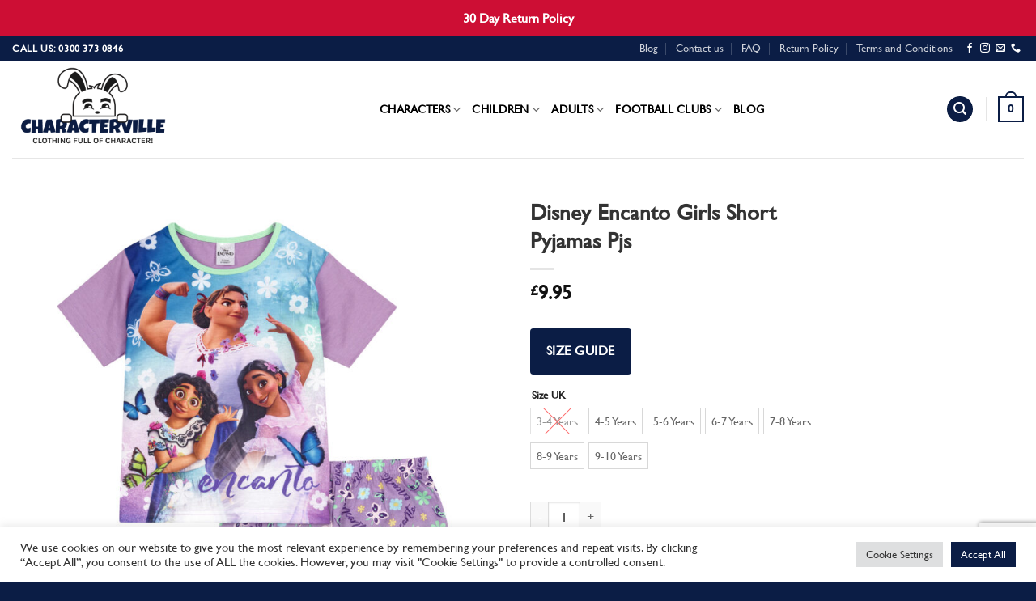

--- FILE ---
content_type: text/html; charset=UTF-8
request_url: https://www.characterville.co.uk/product/disney-encanto-girls-short-pyjamas-pjs/
body_size: 45655
content:
<!DOCTYPE html>
<html lang="en-GB" class="loading-site no-js">
<head>
	<!-- Google Tag Manager -->
<script>(function(w,d,s,l,i){w[l]=w[l]||[];w[l].push({'gtm.start':
new Date().getTime(),event:'gtm.js'});var f=d.getElementsByTagName(s)[0],
j=d.createElement(s),dl=l!='dataLayer'?'&l='+l:'';j.async=true;j.src=
'https://www.googletagmanager.com/gtm.js?id='+i+dl;f.parentNode.insertBefore(j,f);
})(window,document,'script','dataLayer','GTM-MRHMWCP6');</script>
<!-- End Google Tag Manager -->
	<meta charset="UTF-8" />
	<link rel="profile" href="https://gmpg.org/xfn/11" />
	<link rel="pingback" href="https://www.characterville.co.uk/xmlrpc.php" />

	<script>(function(html){html.className = html.className.replace(/\bno-js\b/,'js')})(document.documentElement);</script>
<meta name='robots' content='index, follow, max-image-preview:large, max-snippet:-1, max-video-preview:-1' />
	<style>img:is([sizes="auto" i], [sizes^="auto," i]) { contain-intrinsic-size: 3000px 1500px }</style>
	
<!-- Google Tag Manager for WordPress by gtm4wp.com -->
<script data-cfasync="false" data-pagespeed-no-defer>
	var gtm4wp_datalayer_name = "dataLayer";
	var dataLayer = dataLayer || [];
	const gtm4wp_use_sku_instead = false;
	const gtm4wp_currency = 'GBP';
	const gtm4wp_product_per_impression = 10;
	const gtm4wp_clear_ecommerce = false;
</script>
<!-- End Google Tag Manager for WordPress by gtm4wp.com --><meta name="viewport" content="width=device-width, initial-scale=1" />
	<!-- This site is optimized with the Yoast SEO plugin v21.2 - https://yoast.com/wordpress/plugins/seo/ -->
	<title>Disney Encanto Girls Short Pyjamas Pjs - Characterville</title>
	<meta name="description" content="Girls Disney Encanto Pyjamas - Mirabel Pjs" />
	<link rel="canonical" href="https://www.staging.characterville.co.uk/product/disney-encanto-girls-short-pyjamas-pjs/" />
	<meta property="og:locale" content="en_GB" />
	<meta property="og:type" content="article" />
	<meta property="og:title" content="Disney Encanto Girls Short Pyjamas Pjs - Characterville" />
	<meta property="og:description" content="Girls Disney Encanto Pyjamas - Mirabel Pjs" />
	<meta property="og:url" content="https://www.staging.characterville.co.uk/product/disney-encanto-girls-short-pyjamas-pjs/" />
	<meta property="og:site_name" content="Characterville" />
	<meta property="article:modified_time" content="2026-01-17T15:20:50+00:00" />
	<meta property="og:image" content="https://www.staging.characterville.co.uk/wp-content/uploads/2023/04/Girls_Encanto_PJ_1.jpg" />
	<meta property="og:image:width" content="1500" />
	<meta property="og:image:height" content="1500" />
	<meta property="og:image:type" content="image/jpeg" />
	<meta name="twitter:card" content="summary_large_image" />
	<meta name="twitter:label1" content="Estimated reading time" />
	<meta name="twitter:data1" content="1 minute" />
	<script type="application/ld+json" class="yoast-schema-graph">{"@context":"https://schema.org","@graph":[{"@type":"WebPage","@id":"https://www.staging.characterville.co.uk/product/disney-encanto-girls-short-pyjamas-pjs/","url":"https://www.staging.characterville.co.uk/product/disney-encanto-girls-short-pyjamas-pjs/","name":"Disney Encanto Girls Short Pyjamas Pjs - Characterville","isPartOf":{"@id":"https://www.characterville.co.uk/#website"},"primaryImageOfPage":{"@id":"https://www.staging.characterville.co.uk/product/disney-encanto-girls-short-pyjamas-pjs/#primaryimage"},"image":{"@id":"https://www.staging.characterville.co.uk/product/disney-encanto-girls-short-pyjamas-pjs/#primaryimage"},"thumbnailUrl":"https://www.characterville.co.uk/wp-content/uploads/2023/04/Girls_Encanto_PJ_1.jpg","datePublished":"2023-04-24T10:56:42+00:00","dateModified":"2026-01-17T15:20:50+00:00","description":"Girls Disney Encanto Pyjamas - Mirabel Pjs","breadcrumb":{"@id":"https://www.staging.characterville.co.uk/product/disney-encanto-girls-short-pyjamas-pjs/#breadcrumb"},"inLanguage":"en-GB","potentialAction":[{"@type":"ReadAction","target":["https://www.staging.characterville.co.uk/product/disney-encanto-girls-short-pyjamas-pjs/"]}]},{"@type":"ImageObject","inLanguage":"en-GB","@id":"https://www.staging.characterville.co.uk/product/disney-encanto-girls-short-pyjamas-pjs/#primaryimage","url":"https://www.characterville.co.uk/wp-content/uploads/2023/04/Girls_Encanto_PJ_1.jpg","contentUrl":"https://www.characterville.co.uk/wp-content/uploads/2023/04/Girls_Encanto_PJ_1.jpg","width":1500,"height":1500},{"@type":"BreadcrumbList","@id":"https://www.staging.characterville.co.uk/product/disney-encanto-girls-short-pyjamas-pjs/#breadcrumb","itemListElement":[{"@type":"ListItem","position":1,"name":"Home","item":"https://www.characterville.co.uk/"},{"@type":"ListItem","position":2,"name":"Shop","item":"https://www.staging.characterville.co.uk/shop/"},{"@type":"ListItem","position":3,"name":"Disney Encanto Girls Short Pyjamas Pjs"}]},{"@type":"WebSite","@id":"https://www.characterville.co.uk/#website","url":"https://www.characterville.co.uk/","name":"Characterville","description":"UK&#039;s Leading Character Clothes Shop","publisher":{"@id":"https://www.characterville.co.uk/#organization"},"potentialAction":[{"@type":"SearchAction","target":{"@type":"EntryPoint","urlTemplate":"https://www.characterville.co.uk/?s={search_term_string}"},"query-input":"required name=search_term_string"}],"inLanguage":"en-GB"},{"@type":"Organization","@id":"https://www.characterville.co.uk/#organization","name":"Characterville","url":"https://www.characterville.co.uk/","logo":{"@type":"ImageObject","inLanguage":"en-GB","@id":"https://www.characterville.co.uk/#/schema/logo/image/","url":"http://www.characterville.co.uk/wp-content/uploads/2020/09/Untitled-design-6.png","contentUrl":"http://www.characterville.co.uk/wp-content/uploads/2020/09/Untitled-design-6.png","width":500,"height":500,"caption":"Characterville"},"image":{"@id":"https://www.characterville.co.uk/#/schema/logo/image/"}}]}</script>
	<!-- / Yoast SEO plugin. -->


<link rel='dns-prefetch' href='//www.googletagmanager.com' />
<link rel='dns-prefetch' href='//cdn.jsdelivr.net' />
<link rel='prefetch' href='https://www.characterville.co.uk/wp-content/themes/flatsome/assets/js/flatsome.js?ver=89ac940c4841291ea8d6' />
<link rel='prefetch' href='https://www.characterville.co.uk/wp-content/themes/flatsome/assets/js/chunk.slider.js?ver=3.17.6' />
<link rel='prefetch' href='https://www.characterville.co.uk/wp-content/themes/flatsome/assets/js/chunk.popups.js?ver=3.17.6' />
<link rel='prefetch' href='https://www.characterville.co.uk/wp-content/themes/flatsome/assets/js/chunk.tooltips.js?ver=3.17.6' />
<link rel='prefetch' href='https://www.characterville.co.uk/wp-content/themes/flatsome/assets/js/woocommerce.js?ver=1a392523165907adee6a' />
<link rel="alternate" type="application/rss+xml" title="Characterville &raquo; Feed" href="https://www.characterville.co.uk/feed/" />
<link rel="alternate" type="application/rss+xml" title="Characterville &raquo; Comments Feed" href="https://www.characterville.co.uk/comments/feed/" />
<style id='classic-theme-styles-inline-css' type='text/css'>
/*! This file is auto-generated */
.wp-block-button__link{color:#fff;background-color:#32373c;border-radius:9999px;box-shadow:none;text-decoration:none;padding:calc(.667em + 2px) calc(1.333em + 2px);font-size:1.125em}.wp-block-file__button{background:#32373c;color:#fff;text-decoration:none}
</style>
<link rel='stylesheet' id='contact-form-7-css' href='https://www.characterville.co.uk/wp-content/plugins/contact-form-7/includes/css/styles.css?ver=5.8.1' type='text/css' media='all' />
<link rel='stylesheet' id='cookie-law-info-css' href='https://www.characterville.co.uk/wp-content/plugins/cookie-law-info/legacy/public/css/cookie-law-info-public.css?ver=3.2.8' type='text/css' media='all' />
<link rel='stylesheet' id='cookie-law-info-gdpr-css' href='https://www.characterville.co.uk/wp-content/plugins/cookie-law-info/legacy/public/css/cookie-law-info-gdpr.css?ver=3.2.8' type='text/css' media='all' />
<link rel='stylesheet' id='simple-banner-style-css' href='https://www.characterville.co.uk/wp-content/plugins/simple-banner/simple-banner.css?ver=3.0.4' type='text/css' media='all' />
<link rel='stylesheet' id='photoswipe-css' href='https://www.characterville.co.uk/wp-content/plugins/woocommerce/assets/css/photoswipe/photoswipe.min.css?ver=10.4.3' type='text/css' media='all' />
<link rel='stylesheet' id='photoswipe-default-skin-css' href='https://www.characterville.co.uk/wp-content/plugins/woocommerce/assets/css/photoswipe/default-skin/default-skin.min.css?ver=10.4.3' type='text/css' media='all' />
<style id='woocommerce-inline-inline-css' type='text/css'>
.woocommerce form .form-row .required { visibility: visible; }
</style>
<link rel='stylesheet' id='dashicons-css' href='https://www.characterville.co.uk/wp-includes/css/dashicons.min.css?ver=6.8.3' type='text/css' media='all' />
<link rel='stylesheet' id='thickbox-css' href='https://www.characterville.co.uk/wp-includes/js/thickbox/thickbox.css?ver=6.8.3' type='text/css' media='all' />
<link rel='stylesheet' id='swatchly-frontend-css' href='https://www.characterville.co.uk/wp-content/plugins/swatchly/assets/css/frontend.css?ver=1.2.2' type='text/css' media='all' />
<link rel='stylesheet' id='woo-variation-swatches-css' href='https://www.characterville.co.uk/wp-content/plugins/woo-variation-swatches/assets/css/frontend.min.css?ver=1696162494' type='text/css' media='all' />
<style id='woo-variation-swatches-inline-css' type='text/css'>
:root {
--wvs-tick:url("data:image/svg+xml;utf8,%3Csvg filter='drop-shadow(0px 0px 2px rgb(0 0 0 / .8))' xmlns='http://www.w3.org/2000/svg'  viewBox='0 0 30 30'%3E%3Cpath fill='none' stroke='%23ffffff' stroke-linecap='round' stroke-linejoin='round' stroke-width='4' d='M4 16L11 23 27 7'/%3E%3C/svg%3E");

--wvs-cross:url("data:image/svg+xml;utf8,%3Csvg filter='drop-shadow(0px 0px 5px rgb(255 255 255 / .6))' xmlns='http://www.w3.org/2000/svg' width='72px' height='72px' viewBox='0 0 24 24'%3E%3Cpath fill='none' stroke='%23ff0000' stroke-linecap='round' stroke-width='0.6' d='M5 5L19 19M19 5L5 19'/%3E%3C/svg%3E");
--wvs-single-product-item-width:70px;
--wvs-single-product-item-height:40px;
--wvs-single-product-item-font-size:16px}
</style>
<link rel='stylesheet' id='stripe_styles-css' href='https://www.characterville.co.uk/wp-content/plugins/woocommerce-gateway-stripe/assets/css/stripe-styles.css?ver=7.6.1' type='text/css' media='all' />
<link rel='stylesheet' id='flatsome-main-css' href='https://www.characterville.co.uk/wp-content/themes/flatsome/assets/css/flatsome.css?ver=3.17.6' type='text/css' media='all' />
<style id='flatsome-main-inline-css' type='text/css'>
@font-face {
				font-family: "fl-icons";
				font-display: block;
				src: url(https://www.characterville.co.uk/wp-content/themes/flatsome/assets/css/icons/fl-icons.eot?v=3.17.6);
				src:
					url(https://www.characterville.co.uk/wp-content/themes/flatsome/assets/css/icons/fl-icons.eot#iefix?v=3.17.6) format("embedded-opentype"),
					url(https://www.characterville.co.uk/wp-content/themes/flatsome/assets/css/icons/fl-icons.woff2?v=3.17.6) format("woff2"),
					url(https://www.characterville.co.uk/wp-content/themes/flatsome/assets/css/icons/fl-icons.ttf?v=3.17.6) format("truetype"),
					url(https://www.characterville.co.uk/wp-content/themes/flatsome/assets/css/icons/fl-icons.woff?v=3.17.6) format("woff"),
					url(https://www.characterville.co.uk/wp-content/themes/flatsome/assets/css/icons/fl-icons.svg?v=3.17.6#fl-icons) format("svg");
			}
</style>
<link rel='stylesheet' id='flatsome-shop-css' href='https://www.characterville.co.uk/wp-content/themes/flatsome/assets/css/flatsome-shop.css?ver=3.17.6' type='text/css' media='all' />
<script type="text/javascript" src="https://www.characterville.co.uk/wp-includes/js/jquery/jquery.min.js?ver=3.7.1" id="jquery-core-js"></script>
<script type="text/javascript" src="https://www.characterville.co.uk/wp-includes/js/jquery/jquery-migrate.min.js?ver=3.4.1" id="jquery-migrate-js"></script>
<script type="text/javascript" src="https://www.characterville.co.uk/wp-content/plugins/woocommerce-slack/assets/js/wcslack-admin.min.js?ver=6.8.3" id="wcslack-admin-js-js"></script>
<script type="text/javascript" id="google-analytics-opt-out-js-after">
/* <![CDATA[ */
			var gaProperty = 'G-LR0YJWXZK2';
			var disableStr = 'ga-disable-' + gaProperty;
			if ( document.cookie.indexOf( disableStr + '=true' ) > -1 ) {
				window[disableStr] = true;
			}
			function gaOptout() {
				document.cookie = disableStr + '=true; expires=Thu, 31 Dec 2099 23:59:59 UTC; path=/';
				window[disableStr] = true;
			}
/* ]]> */
</script>
<script type="text/javascript" async src="https://www.googletagmanager.com/gtag/js?id=G-LR0YJWXZK2" id="google-tag-manager-js"></script>
<script type="text/javascript" id="google-tag-manager-js-after">
/* <![CDATA[ */
		window.dataLayer = window.dataLayer || [];
		function gtag(){dataLayer.push(arguments);}
		gtag('js', new Date());
		gtag('set', 'developer_id.dOGY3NW', true);

		gtag('config', 'G-LR0YJWXZK2', {
			'allow_google_signals': true,
			'link_attribution': true,
			'anonymize_ip': true,
			'linker':{
				'domains': [],
				'allow_incoming': false,
			},
			'custom_map': {
				'dimension1': 'logged_in'
			},
			'logged_in': 'no'
		} );

		
		
/* ]]> */
</script>
<script type="text/javascript" id="cookie-law-info-js-extra">
/* <![CDATA[ */
var Cli_Data = {"nn_cookie_ids":[],"cookielist":[],"non_necessary_cookies":[],"ccpaEnabled":"","ccpaRegionBased":"","ccpaBarEnabled":"","strictlyEnabled":["necessary","obligatoire"],"ccpaType":"gdpr","js_blocking":"1","custom_integration":"","triggerDomRefresh":"","secure_cookies":""};
var cli_cookiebar_settings = {"animate_speed_hide":"500","animate_speed_show":"500","background":"#FFF","border":"#b1a6a6c2","border_on":"","button_1_button_colour":"#0b1d45","button_1_button_hover":"#091737","button_1_link_colour":"#fff","button_1_as_button":"1","button_1_new_win":"","button_2_button_colour":"#333","button_2_button_hover":"#292929","button_2_link_colour":"#444","button_2_as_button":"","button_2_hidebar":"","button_3_button_colour":"#dedfe0","button_3_button_hover":"#b2b2b3","button_3_link_colour":"#333333","button_3_as_button":"1","button_3_new_win":"","button_4_button_colour":"#dedfe0","button_4_button_hover":"#b2b2b3","button_4_link_colour":"#333333","button_4_as_button":"1","button_7_button_colour":"#0b1d45","button_7_button_hover":"#091737","button_7_link_colour":"#fff","button_7_as_button":"1","button_7_new_win":"","font_family":"inherit","header_fix":"","notify_animate_hide":"1","notify_animate_show":"","notify_div_id":"#cookie-law-info-bar","notify_position_horizontal":"right","notify_position_vertical":"bottom","scroll_close":"","scroll_close_reload":"","accept_close_reload":"","reject_close_reload":"","showagain_tab":"","showagain_background":"#fff","showagain_border":"#000","showagain_div_id":"#cookie-law-info-again","showagain_x_position":"100px","text":"#333333","show_once_yn":"","show_once":"10000","logging_on":"","as_popup":"","popup_overlay":"1","bar_heading_text":"","cookie_bar_as":"banner","popup_showagain_position":"bottom-right","widget_position":"left"};
var log_object = {"ajax_url":"https:\/\/www.characterville.co.uk\/wp-admin\/admin-ajax.php"};
/* ]]> */
</script>
<script type="text/javascript" src="https://www.characterville.co.uk/wp-content/plugins/cookie-law-info/legacy/public/js/cookie-law-info-public.js?ver=3.2.8" id="cookie-law-info-js"></script>
<script type="text/javascript" id="simple-banner-script-js-before">
/* <![CDATA[ */
const simpleBannerScriptParams = {"pro_version_enabled":"","debug_mode":false,"id":10271,"version":"3.0.4","banner_params":[{"hide_simple_banner":"no","simple_banner_prepend_element":false,"simple_banner_position":"static","header_margin":"","header_padding":"","wp_body_open_enabled":"","wp_body_open":true,"simple_banner_z_index":"","simple_banner_text":"30 Day Return Policy","disabled_on_current_page":false,"disabled_pages_array":[],"is_current_page_a_post":false,"disabled_on_posts":"","simple_banner_disabled_page_paths":false,"simple_banner_font_size":"","simple_banner_color":"#cd0e34","simple_banner_text_color":"","simple_banner_link_color":"","simple_banner_close_color":"","simple_banner_custom_css":"","simple_banner_scrolling_custom_css":"","simple_banner_text_custom_css":"","simple_banner_button_css":"","site_custom_css":"","keep_site_custom_css":"","site_custom_js":"","keep_site_custom_js":"","close_button_enabled":"","close_button_expiration":"","close_button_cookie_set":false,"current_date":{"date":"2026-01-20 10:22:44.933256","timezone_type":3,"timezone":"UTC"},"start_date":{"date":"2026-01-20 10:22:44.933267","timezone_type":3,"timezone":"UTC"},"end_date":{"date":"2026-01-20 10:22:44.933273","timezone_type":3,"timezone":"UTC"},"simple_banner_start_after_date":"","simple_banner_remove_after_date":"","simple_banner_insert_inside_element":""}]}
/* ]]> */
</script>
<script type="text/javascript" src="https://www.characterville.co.uk/wp-content/plugins/simple-banner/simple-banner.js?ver=3.0.4" id="simple-banner-script-js"></script>
<script type="text/javascript" src="https://www.characterville.co.uk/wp-content/plugins/woocommerce/assets/js/jquery-blockui/jquery.blockUI.min.js?ver=2.7.0-wc.10.4.3" id="wc-jquery-blockui-js" data-wp-strategy="defer"></script>
<script type="text/javascript" id="wc-add-to-cart-js-extra">
/* <![CDATA[ */
var wc_add_to_cart_params = {"ajax_url":"\/wp-admin\/admin-ajax.php","wc_ajax_url":"\/?wc-ajax=%%endpoint%%","i18n_view_cart":"View basket","cart_url":"https:\/\/www.characterville.co.uk\/cart\/","is_cart":"","cart_redirect_after_add":"no"};
/* ]]> */
</script>
<script type="text/javascript" src="https://www.characterville.co.uk/wp-content/plugins/woocommerce/assets/js/frontend/add-to-cart.min.js?ver=10.4.3" id="wc-add-to-cart-js" defer="defer" data-wp-strategy="defer"></script>
<script type="text/javascript" src="https://www.characterville.co.uk/wp-content/plugins/woocommerce/assets/js/photoswipe/photoswipe.min.js?ver=4.1.1-wc.10.4.3" id="wc-photoswipe-js" defer="defer" data-wp-strategy="defer"></script>
<script type="text/javascript" src="https://www.characterville.co.uk/wp-content/plugins/woocommerce/assets/js/photoswipe/photoswipe-ui-default.min.js?ver=4.1.1-wc.10.4.3" id="wc-photoswipe-ui-default-js" defer="defer" data-wp-strategy="defer"></script>
<script type="text/javascript" id="wc-single-product-js-extra">
/* <![CDATA[ */
var wc_single_product_params = {"i18n_required_rating_text":"Please select a rating","i18n_rating_options":["1 of 5 stars","2 of 5 stars","3 of 5 stars","4 of 5 stars","5 of 5 stars"],"i18n_product_gallery_trigger_text":"View full-screen image gallery","review_rating_required":"yes","flexslider":{"rtl":false,"animation":"slide","smoothHeight":true,"directionNav":false,"controlNav":"thumbnails","slideshow":false,"animationSpeed":500,"animationLoop":false,"allowOneSlide":false},"zoom_enabled":"","zoom_options":[],"photoswipe_enabled":"1","photoswipe_options":{"shareEl":false,"closeOnScroll":false,"history":false,"hideAnimationDuration":0,"showAnimationDuration":0},"flexslider_enabled":""};
/* ]]> */
</script>
<script type="text/javascript" src="https://www.characterville.co.uk/wp-content/plugins/woocommerce/assets/js/frontend/single-product.min.js?ver=10.4.3" id="wc-single-product-js" defer="defer" data-wp-strategy="defer"></script>
<script type="text/javascript" src="https://www.characterville.co.uk/wp-content/plugins/woocommerce/assets/js/js-cookie/js.cookie.min.js?ver=2.1.4-wc.10.4.3" id="wc-js-cookie-js" data-wp-strategy="defer"></script>
<script type="text/javascript" id="swatchly-frontend-js-extra">
/* <![CDATA[ */
var swatchly_params = {"is_product":"1","enable_swatches":"1","auto_convert_dropdowns_to_label":"1","tooltip":"1","deselect_on_click":"1","show_selected_attribute_name":"1","variation_label_separator":" : ","product_thumbnail_selector":"","hide_wc_forward_button":null,"enable_cart_popup_notice":null};
/* ]]> */
</script>
<script type="text/javascript" src="https://www.characterville.co.uk/wp-content/plugins/swatchly/assets/js/frontend.js?ver=1.2.2" id="swatchly-frontend-js"></script>
<script type="text/javascript" src="https://www.characterville.co.uk/wp-includes/js/underscore.min.js?ver=1.13.7" id="underscore-js"></script>
<script type="text/javascript" id="wp-util-js-extra">
/* <![CDATA[ */
var _wpUtilSettings = {"ajax":{"url":"\/wp-admin\/admin-ajax.php"}};
/* ]]> */
</script>
<script type="text/javascript" src="https://www.characterville.co.uk/wp-includes/js/wp-util.min.js?ver=6.8.3" id="wp-util-js"></script>
<script type="text/javascript" id="wp-api-request-js-extra">
/* <![CDATA[ */
var wpApiSettings = {"root":"https:\/\/www.characterville.co.uk\/wp-json\/","nonce":"81efe9411b","versionString":"wp\/v2\/"};
/* ]]> */
</script>
<script type="text/javascript" src="https://www.characterville.co.uk/wp-includes/js/api-request.min.js?ver=6.8.3" id="wp-api-request-js"></script>
<script type="text/javascript" src="https://www.characterville.co.uk/wp-includes/js/dist/hooks.min.js?ver=4d63a3d491d11ffd8ac6" id="wp-hooks-js"></script>
<script type="text/javascript" src="https://www.characterville.co.uk/wp-includes/js/dist/i18n.min.js?ver=5e580eb46a90c2b997e6" id="wp-i18n-js"></script>
<script type="text/javascript" id="wp-i18n-js-after">
/* <![CDATA[ */
wp.i18n.setLocaleData( { 'text direction\u0004ltr': [ 'ltr' ] } );
/* ]]> */
</script>
<script type="text/javascript" src="https://www.characterville.co.uk/wp-includes/js/dist/vendor/wp-polyfill.min.js?ver=3.15.0" id="wp-polyfill-js"></script>
<script type="text/javascript" src="https://www.characterville.co.uk/wp-includes/js/dist/url.min.js?ver=c2964167dfe2477c14ea" id="wp-url-js"></script>
<script type="text/javascript" id="wp-api-fetch-js-translations">
/* <![CDATA[ */
( function( domain, translations ) {
	var localeData = translations.locale_data[ domain ] || translations.locale_data.messages;
	localeData[""].domain = domain;
	wp.i18n.setLocaleData( localeData, domain );
} )( "default", {"translation-revision-date":"2025-11-13 00:57:08+0000","generator":"GlotPress\/4.0.3","domain":"messages","locale_data":{"messages":{"":{"domain":"messages","plural-forms":"nplurals=2; plural=n != 1;","lang":"en_GB"},"You are probably offline.":["You are probably offline."],"Media upload failed. If this is a photo or a large image, please scale it down and try again.":["Media upload failed. If this is a photo or a large image, please scale it down and try again."],"The response is not a valid JSON response.":["The response is not a valid JSON response."],"An unknown error occurred.":["An unknown error occurred."]}},"comment":{"reference":"wp-includes\/js\/dist\/api-fetch.js"}} );
/* ]]> */
</script>
<script type="text/javascript" src="https://www.characterville.co.uk/wp-includes/js/dist/api-fetch.min.js?ver=3623a576c78df404ff20" id="wp-api-fetch-js"></script>
<script type="text/javascript" id="wp-api-fetch-js-after">
/* <![CDATA[ */
wp.apiFetch.use( wp.apiFetch.createRootURLMiddleware( "https://www.characterville.co.uk/wp-json/" ) );
wp.apiFetch.nonceMiddleware = wp.apiFetch.createNonceMiddleware( "81efe9411b" );
wp.apiFetch.use( wp.apiFetch.nonceMiddleware );
wp.apiFetch.use( wp.apiFetch.mediaUploadMiddleware );
wp.apiFetch.nonceEndpoint = "https://www.characterville.co.uk/wp-admin/admin-ajax.php?action=rest-nonce";
/* ]]> */
</script>
<script type="text/javascript" id="woo-variation-swatches-js-extra">
/* <![CDATA[ */
var woo_variation_swatches_options = {"show_variation_label":"1","clear_on_reselect":"1","variation_label_separator":":","is_mobile":"","show_variation_stock":"","stock_label_threshold":"5","cart_redirect_after_add":"no","enable_ajax_add_to_cart":"yes","cart_url":"https:\/\/www.characterville.co.uk\/cart\/","is_cart":""};
/* ]]> */
</script>
<script type="text/javascript" src="https://www.characterville.co.uk/wp-content/plugins/woo-variation-swatches/assets/js/frontend.min.js?ver=1696162494" id="woo-variation-swatches-js" defer="defer" data-wp-strategy="defer"></script>
<script type="text/javascript" id="WCPAY_ASSETS-js-extra">
/* <![CDATA[ */
var wcpayAssets = {"url":"https:\/\/www.characterville.co.uk\/wp-content\/plugins\/woocommerce-payments\/dist\/"};
/* ]]> */
</script>
<script type="text/javascript" id="woocommerce-tokenization-form-js-extra">
/* <![CDATA[ */
var wc_tokenization_form_params = {"is_registration_required":"","is_logged_in":""};
/* ]]> */
</script>
<script type="text/javascript" src="https://www.characterville.co.uk/wp-content/plugins/woocommerce/assets/js/frontend/tokenization-form.min.js?ver=10.4.3" id="woocommerce-tokenization-form-js"></script>
<link rel="https://api.w.org/" href="https://www.characterville.co.uk/wp-json/" /><link rel="alternate" title="JSON" type="application/json" href="https://www.characterville.co.uk/wp-json/wp/v2/product/10271" /><link rel="EditURI" type="application/rsd+xml" title="RSD" href="https://www.characterville.co.uk/xmlrpc.php?rsd" />
<meta name="generator" content="WordPress 6.8.3" />
<meta name="generator" content="WooCommerce 10.4.3" />
<link rel='shortlink' href='https://www.characterville.co.uk/?p=10271' />
<link rel="alternate" title="oEmbed (JSON)" type="application/json+oembed" href="https://www.characterville.co.uk/wp-json/oembed/1.0/embed?url=https%3A%2F%2Fwww.characterville.co.uk%2Fproduct%2Fdisney-encanto-girls-short-pyjamas-pjs%2F" />
<link rel="alternate" title="oEmbed (XML)" type="text/xml+oembed" href="https://www.characterville.co.uk/wp-json/oembed/1.0/embed?url=https%3A%2F%2Fwww.characterville.co.uk%2Fproduct%2Fdisney-encanto-girls-short-pyjamas-pjs%2F&#038;format=xml" />
<meta name="mpu-version" content="1.2.1" /><style id="simple-banner-position" type="text/css">.simple-banner{position:static;}</style><style id="simple-banner-background-color" type="text/css">.simple-banner{background:#cd0e34;}</style><style id="simple-banner-text-color" type="text/css">.simple-banner .simple-banner-text{color: #ffffff;}</style><style id="simple-banner-link-color" type="text/css">.simple-banner .simple-banner-text a{color:#f16521;}</style><style id="simple-banner-z-index" type="text/css">.simple-banner{z-index: 99999;}</style><style id="simple-banner-site-custom-css-dummy" type="text/css"></style><script id="simple-banner-site-custom-js-dummy" type="text/javascript"></script>
<!-- Google Tag Manager for WordPress by gtm4wp.com -->
<!-- GTM Container placement set to automatic -->
<script data-cfasync="false" data-pagespeed-no-defer type="text/javascript">
	var dataLayer_content = {"pagePostType":"product","pagePostType2":"single-product","pagePostAuthor":"charactervilleadmin","productRatingCounts":[],"productAverageRating":0,"productReviewCount":0,"productType":"variable","productIsVariable":1};
	dataLayer.push( dataLayer_content );
</script>
<script data-cfasync="false">
(function(w,d,s,l,i){w[l]=w[l]||[];w[l].push({'gtm.start':
new Date().getTime(),event:'gtm.js'});var f=d.getElementsByTagName(s)[0],
j=d.createElement(s),dl=l!='dataLayer'?'&l='+l:'';j.async=true;j.src=
'//www.googletagmanager.com/gtm.js?id='+i+dl;f.parentNode.insertBefore(j,f);
})(window,document,'script','dataLayer','GTM-MRHMWCP6');
</script>
<!-- End Google Tag Manager for WordPress by gtm4wp.com -->	<noscript><style>.woocommerce-product-gallery{ opacity: 1 !important; }</style></noscript>
				<script  type="text/javascript">
				!function(f,b,e,v,n,t,s){if(f.fbq)return;n=f.fbq=function(){n.callMethod?
					n.callMethod.apply(n,arguments):n.queue.push(arguments)};if(!f._fbq)f._fbq=n;
					n.push=n;n.loaded=!0;n.version='2.0';n.queue=[];t=b.createElement(e);t.async=!0;
					t.src=v;s=b.getElementsByTagName(e)[0];s.parentNode.insertBefore(t,s)}(window,
					document,'script','https://connect.facebook.net/en_US/fbevents.js');
			</script>
			<!-- WooCommerce Facebook Integration Begin -->
			<script  type="text/javascript">

				fbq('init', '816428846150962', {}, {
    "agent": "woocommerce-10.4.3-3.4.0"
});

				fbq( 'track', 'PageView', {
    "source": "woocommerce",
    "version": "10.4.3",
    "pluginVersion": "3.4.0"
} );

				document.addEventListener( 'DOMContentLoaded', function() {
					// Insert placeholder for events injected when a product is added to the cart through AJAX.
					document.body.insertAdjacentHTML( 'beforeend', '<div class=\"wc-facebook-pixel-event-placeholder\"></div>' );
				}, false );

			</script>
			<!-- WooCommerce Facebook Integration End -->
			<link rel="icon" href="https://www.characterville.co.uk/wp-content/uploads/2022/11/cropped-Untitled-design-2022-11-15T185835.097-32x32.png" sizes="32x32" />
<link rel="icon" href="https://www.characterville.co.uk/wp-content/uploads/2022/11/cropped-Untitled-design-2022-11-15T185835.097-192x192.png" sizes="192x192" />
<link rel="apple-touch-icon" href="https://www.characterville.co.uk/wp-content/uploads/2022/11/cropped-Untitled-design-2022-11-15T185835.097-180x180.png" />
<meta name="msapplication-TileImage" content="https://www.characterville.co.uk/wp-content/uploads/2022/11/cropped-Untitled-design-2022-11-15T185835.097-270x270.png" />
<style id="custom-css" type="text/css">:root {--primary-color: #0b1d45;}.container-width, .full-width .ubermenu-nav, .container, .row{max-width: 1510px}.row.row-collapse{max-width: 1480px}.row.row-small{max-width: 1502.5px}.row.row-large{max-width: 1540px}.header-main{height: 120px}#logo img{max-height: 120px}#logo{width:200px;}.header-bottom{min-height: 10px}.header-top{min-height: 30px}.transparent .header-main{height: 30px}.transparent #logo img{max-height: 30px}.has-transparent + .page-title:first-of-type,.has-transparent + #main > .page-title,.has-transparent + #main > div > .page-title,.has-transparent + #main .page-header-wrapper:first-of-type .page-title{padding-top: 60px;}.header.show-on-scroll,.stuck .header-main{height:70px!important}.stuck #logo img{max-height: 70px!important}.search-form{ width: 33%;}.header-bg-color {background-color: rgba(255,255,255,0.9)}.header-bottom {background-color: #f1f1f1}.top-bar-nav > li > a{line-height: 16px }.stuck .header-main .nav > li > a{line-height: 50px }.header-bottom-nav > li > a{line-height: 16px }@media (max-width: 549px) {.header-main{height: 70px}#logo img{max-height: 70px}}.nav-dropdown{font-size:110%}/* Color */.accordion-title.active, .has-icon-bg .icon .icon-inner,.logo a, .primary.is-underline, .primary.is-link, .badge-outline .badge-inner, .nav-outline > li.active> a,.nav-outline >li.active > a, .cart-icon strong,[data-color='primary'], .is-outline.primary{color: #0b1d45;}/* Color !important */[data-text-color="primary"]{color: #0b1d45!important;}/* Background Color */[data-text-bg="primary"]{background-color: #0b1d45;}/* Background */.scroll-to-bullets a,.featured-title, .label-new.menu-item > a:after, .nav-pagination > li > .current,.nav-pagination > li > span:hover,.nav-pagination > li > a:hover,.has-hover:hover .badge-outline .badge-inner,button[type="submit"], .button.wc-forward:not(.checkout):not(.checkout-button), .button.submit-button, .button.primary:not(.is-outline),.featured-table .title,.is-outline:hover, .has-icon:hover .icon-label,.nav-dropdown-bold .nav-column li > a:hover, .nav-dropdown.nav-dropdown-bold > li > a:hover, .nav-dropdown-bold.dark .nav-column li > a:hover, .nav-dropdown.nav-dropdown-bold.dark > li > a:hover, .header-vertical-menu__opener ,.is-outline:hover, .tagcloud a:hover,.grid-tools a, input[type='submit']:not(.is-form), .box-badge:hover .box-text, input.button.alt,.nav-box > li > a:hover,.nav-box > li.active > a,.nav-pills > li.active > a ,.current-dropdown .cart-icon strong, .cart-icon:hover strong, .nav-line-bottom > li > a:before, .nav-line-grow > li > a:before, .nav-line > li > a:before,.banner, .header-top, .slider-nav-circle .flickity-prev-next-button:hover svg, .slider-nav-circle .flickity-prev-next-button:hover .arrow, .primary.is-outline:hover, .button.primary:not(.is-outline), input[type='submit'].primary, input[type='submit'].primary, input[type='reset'].button, input[type='button'].primary, .badge-inner{background-color: #0b1d45;}/* Border */.nav-vertical.nav-tabs > li.active > a,.scroll-to-bullets a.active,.nav-pagination > li > .current,.nav-pagination > li > span:hover,.nav-pagination > li > a:hover,.has-hover:hover .badge-outline .badge-inner,.accordion-title.active,.featured-table,.is-outline:hover, .tagcloud a:hover,blockquote, .has-border, .cart-icon strong:after,.cart-icon strong,.blockUI:before, .processing:before,.loading-spin, .slider-nav-circle .flickity-prev-next-button:hover svg, .slider-nav-circle .flickity-prev-next-button:hover .arrow, .primary.is-outline:hover{border-color: #0b1d45}.nav-tabs > li.active > a{border-top-color: #0b1d45}.widget_shopping_cart_content .blockUI.blockOverlay:before { border-left-color: #0b1d45 }.woocommerce-checkout-review-order .blockUI.blockOverlay:before { border-left-color: #0b1d45 }/* Fill */.slider .flickity-prev-next-button:hover svg,.slider .flickity-prev-next-button:hover .arrow{fill: #0b1d45;}/* Focus */.primary:focus-visible, .submit-button:focus-visible, button[type="submit"]:focus-visible { outline-color: #0b1d45!important; }/* Background Color */[data-icon-label]:after, .secondary.is-underline:hover,.secondary.is-outline:hover,.icon-label,.button.secondary:not(.is-outline),.button.alt:not(.is-outline), .badge-inner.on-sale, .button.checkout, .single_add_to_cart_button, .current .breadcrumb-step{ background-color:#0b1d45; }[data-text-bg="secondary"]{background-color: #0b1d45;}/* Color */.secondary.is-underline,.secondary.is-link, .secondary.is-outline,.stars a.active, .star-rating:before, .woocommerce-page .star-rating:before,.star-rating span:before, .color-secondary{color: #0b1d45}/* Color !important */[data-text-color="secondary"]{color: #0b1d45!important;}/* Border */.secondary.is-outline:hover{border-color:#0b1d45}/* Focus */.secondary:focus-visible, .alt:focus-visible { outline-color: #0b1d45!important; }body{font-size: 100%;}body{font-family: Lato, sans-serif;}body {font-weight: 400;font-style: normal;}.nav > li > a {font-family: Lato, sans-serif;}.mobile-sidebar-levels-2 .nav > li > ul > li > a {font-family: Lato, sans-serif;}.nav > li > a,.mobile-sidebar-levels-2 .nav > li > ul > li > a {font-weight: 700;font-style: normal;}h1,h2,h3,h4,h5,h6,.heading-font, .off-canvas-center .nav-sidebar.nav-vertical > li > a{font-family: Lato, sans-serif;}h1,h2,h3,h4,h5,h6,.heading-font,.banner h1,.banner h2 {font-weight: 700;font-style: normal;}.alt-font{font-family: "Dancing Script", sans-serif;}.alt-font {font-weight: 400!important;font-style: normal!important;}.has-equal-box-heights .box-image {padding-top: 110%;}.shop-page-title.featured-title .title-bg{ background-image: url(https://www.characterville.co.uk/wp-content/uploads/2023/04/Girls_Encanto_PJ_1.jpg)!important;}@media screen and (min-width: 550px){.products .box-vertical .box-image{min-width: 720px!important;width: 720px!important;}}.footer-2{background-color: #003772}.absolute-footer, html{background-color: #0b1d45}button[name='update_cart'] { display: none; }.nav-vertical-fly-out > li + li {border-top-width: 1px; border-top-style: solid;}.label-new.menu-item > a:after{content:"New";}.label-hot.menu-item > a:after{content:"Hot";}.label-sale.menu-item > a:after{content:"Sale";}.label-popular.menu-item > a:after{content:"Popular";}</style>		<style type="text/css" id="wp-custom-css">
			/* div#simple-banner {
    display: none;
} */
@font-face {
    font-family: 'Gill Sans MT';
    src: url('https://www.characterville.co.uk/wp-content/uploads/2023/08/GillSansMT.eot');
    src: url('https://www.characterville.co.uk/wp-content/uploads/2023/08/GillSansMT.eot?#iefix') format('embedded-opentype'),
        url('https://www.characterville.co.uk/wp-content/uploads/2023/08/GillSansMT.woff2') format('woff2'),
        url('https://www.characterville.co.uk/wp-content/uploads/2023/08/GillSansMT.woff') format('woff'),
        url('https://www.characterville.co.uk/wp-content/uploads/2023/08/GillSansMT.ttf') format('truetype'),
        url('https://www.characterville.co.uk/wp-content/uploads/2023/08/GillSansMT.svg#GillSansMT') format('svg');
    font-weight: normal;
    font-style: normal;
    font-display: swap;
}



body {
	color:#000 !important;
	font-family: 'Gill Sans MT';
}
h1, h2, h3, h4, h5, h6 {
    color: #333;
	font-family: 'Gill Sans MT';
}
.nav > li > a {
   font-family: 'Gill Sans MT';
}
.chara-banner-button{
	margin-top:-150px;
}
.menu-footer-3-container, .menu-footer-4-container {
	margin-top:55px;
}
.footer-2 {
    background-color: #0b1d45f2;
	    padding: 50px 0 30px;
}

/*---- Single Product ---*/
.single-product .woocommerce-breadcrumb, .product_meta .sku_wrapper, .pwb-single-product-brands, .product_meta .tagged_as {
	display: none;
}

.product-summary button.single_add_to_cart_button {
	width: 100% !important;
	opacity: 1 !important;
	padding: 6px 0;
	border-radius: 4px;
}

.product-summary button.single_add_to_cart_button:hover {
	opacity: .7 !important;
}

.woocommerce-tabs ul li, .woocommerce-tabs ul li span {
	font-size: 16px !important;
}

/*---------------------------------
 * Megamenu heading color change
 * --------------------------------*/
.nav-dropdown .menu-item-has-children>a, .nav-dropdown .nav-dropdown-col>a, .nav-dropdown .title>a {
		color: #000;
    font-weight: 400;
    text-transform: capitalize;
    font-size: 16px;
}

.nav-column li>a, .nav-dropdown>li>a {
    padding-top: 8px; 
	padding-bottom:8px;
}
.nav-column>li>a, .nav-dropdown>li>a, .nav-vertical-fly-out>li>a, .nav>li>a {
    color: #000;
}
a {
	color:#000;
}
.nav-column li.active>a, .nav-column li>a:hover, .nav-dropdown li.active>a, .nav-dropdown>li>a:hover, .nav-vertical-fly-out>li>a:hover, .nav>li.active>a, .nav>li.current>a, .nav>li>a.active, .nav>li>a.current, .nav>li>a:hover {
    color:#000;
}

.character-three-column-cat .banner.has-hover.bg-zoom-fade:hover .bg {
	  opacity: 0.4;

}



/*----Footer --*/

.footer-social-icons {
	margin-top: 20px;
}

.footer-social-icons a {
	font-size: 16px;
	margin-right: 3px;
	width: 28px;
	height: 28px;
	text-align: center;
	line-height: 28px;
	background: #fff;
	display: inline-block;
	color: #19284f !important;
	border-radius: 4px;
	transition: all .5s;
}

.footer-social-icons a:hover { 
	background: #0a1d45;
	color: #fff !important;
}


/*-------------------------
 * FAQ
 * ------------------------*/

.char-acc-no-border .accordion-title {
    border-top: 0;
}


ul.product_list_widget li a.remove {
    top: 42%;	
    font-size: 12px!important;
    height: 20px;
    width: 20px;	
	    line-height: 17px!important;
	
}

/*---------------------------
 * Mobile Responsive
 * --------------------------*/

@media only screen and (max-width: 600px) {

	

	
	.primary-nav-menu .nav-sidebar-ul li>a {
    padding-left: 0;
}

	.nav-vertical li li.menu-item-has-children>a {
    color: #000;
    font-size: 16px;
    font-weight: normal;
    text-transform: capitalize;
}

.primary-nav-menu .nav-sidebar-ul li li {
    font-size: 1em;
    padding-left: 0px;
}
	.nav-vertical>li>ul li a {
    color: #000;
}
	
.primary-nav-menu	.nav-sidebar-ul li.menu-item-has-children {
    margin-bottom: 0;
	margin-top: 0 !important;
}

	
	.simple-banner .simple-banner-text {
    font-size: 12px;
		padding: 6px 6px;
}
	
}
ul.header-nav.header-nav-main.nav.nav-left.nav-uppercase {
    justify-content: center;
}
.owl-stage img {
    width: auto !important;
    max-width: 110% !important;
    height: auto !important;
    max-height: 110px !important;
    display: block;
    margin: 0 auto;
}

@media (max-width: 549px) {
    .header-main {
        height: 90px;
    }
	   #logo img {
        max-height: 96px;
    }
}

.category-wrapper .img .img-inner {
    overflow: visible !important;
}
.category-wrapper h3{
	text-transform: uppercase !important;
}
.category-wrapper .col-inner {
    padding: 0 !important;
}
.category-wrapper {
    margin: 80px 0 !important;
}
.container.section-title-container.banner-icons-blue {
    margin-bottom: 0 !important;
}
.entry-content.single-page a {
    color: #0d0e81;
}

h1.size-guide-heading span {
    
    font-weight: bold;
}
.size-guide-heading {
      text-align: center;
      font-weight: bold;
      text-transform: uppercase;
      margin-bottom: 20px;
    }
    
    .size-guide-heading span:first-child {
      display: block;
      font-size: 36px; /* Size for "Mens" */
      letter-spacing: 2px;
    }
    
    .size-guide-heading span:last-child {
      display: block;
      font-size: 60px; /* Larger size for "Size Guide" */
      letter-spacing: 5px;
    }
    
    .size-guide-chart {
      width: 100%;
      border-collapse: collapse;
      margin: 20px auto; /* Center the table */
    }
    
    .size-guide-chart th,
    .size-guide-chart td {
      text-align: center;
      padding: 10px;
      border: 1px solid #ddd;
      box-sizing: border-box;
    }
    
    .size-guide-chart th {
      
      color: #FFF;
			font-size: 1.3em;
    font-weight: bold;
    }
.size-guide-chart td{
	font-size: 1em;
	font-weight:bold;
}
    .footerImg{
      text-align: center;
    }
    
    /* Responsive layout for mobile screens */
    @media screen and (max-width: 768px) {
      .size-guide-chart thead {
        display: none; /* Hide header row */
      }
			.size-guide-heading span:first-child {
    
    font-size: 24px;
   
}
			.size-guide-heading span:last-child {

    font-size: 38px;

}
			.size-guide-popup-content{
				width: 90% !important;
        max-height: 80vh;
/*         overflow-y: auto;
        padding: 20px 15px;
        background-color: #fff;
        box-sizing: border-box;
        border-radius: 8px; */
			}
    
      .size-guide-chart tbody tr {
        display: flex;
        flex-direction: column;
        margin-bottom: 15px;
        border: 1px solid #ddd;
        background-color: #f9f9f9;
      }
    
      .size-guide-chart tbody td {
        display: flex;
        justify-content: space-between;
        padding: 8px;
        border: none;
        border-bottom: 1px solid #ddd;
      }
    
      .size-guide-chart tbody td:last-child {
        border-bottom: none;
      }
    
      .size-guide-chart tbody td::before {
        content: attr(data-label); /* Add labels for each row */
        font-weight: bold;
        margin-right: 10px;
      }
    }

/* .character-three-column-cat > div {
    border: 2px solid #FFF;
} */		</style>
		<style id="infinite-scroll-css" type="text/css">.page-load-status,.archive .woocommerce-pagination {display: none;}</style><style id="kirki-inline-styles">/* latin-ext */
@font-face {
  font-family: 'Lato';
  font-style: normal;
  font-weight: 400;
  font-display: swap;
  src: url(https://www.characterville.co.uk/wp-content/fonts/lato/font) format('woff');
  unicode-range: U+0100-02BA, U+02BD-02C5, U+02C7-02CC, U+02CE-02D7, U+02DD-02FF, U+0304, U+0308, U+0329, U+1D00-1DBF, U+1E00-1E9F, U+1EF2-1EFF, U+2020, U+20A0-20AB, U+20AD-20C0, U+2113, U+2C60-2C7F, U+A720-A7FF;
}
/* latin */
@font-face {
  font-family: 'Lato';
  font-style: normal;
  font-weight: 400;
  font-display: swap;
  src: url(https://www.characterville.co.uk/wp-content/fonts/lato/font) format('woff');
  unicode-range: U+0000-00FF, U+0131, U+0152-0153, U+02BB-02BC, U+02C6, U+02DA, U+02DC, U+0304, U+0308, U+0329, U+2000-206F, U+20AC, U+2122, U+2191, U+2193, U+2212, U+2215, U+FEFF, U+FFFD;
}
/* latin-ext */
@font-face {
  font-family: 'Lato';
  font-style: normal;
  font-weight: 700;
  font-display: swap;
  src: url(https://www.characterville.co.uk/wp-content/fonts/lato/font) format('woff');
  unicode-range: U+0100-02BA, U+02BD-02C5, U+02C7-02CC, U+02CE-02D7, U+02DD-02FF, U+0304, U+0308, U+0329, U+1D00-1DBF, U+1E00-1E9F, U+1EF2-1EFF, U+2020, U+20A0-20AB, U+20AD-20C0, U+2113, U+2C60-2C7F, U+A720-A7FF;
}
/* latin */
@font-face {
  font-family: 'Lato';
  font-style: normal;
  font-weight: 700;
  font-display: swap;
  src: url(https://www.characterville.co.uk/wp-content/fonts/lato/font) format('woff');
  unicode-range: U+0000-00FF, U+0131, U+0152-0153, U+02BB-02BC, U+02C6, U+02DA, U+02DC, U+0304, U+0308, U+0329, U+2000-206F, U+20AC, U+2122, U+2191, U+2193, U+2212, U+2215, U+FEFF, U+FFFD;
}/* vietnamese */
@font-face {
  font-family: 'Dancing Script';
  font-style: normal;
  font-weight: 400;
  font-display: swap;
  src: url(https://www.characterville.co.uk/wp-content/fonts/dancing-script/font) format('woff');
  unicode-range: U+0102-0103, U+0110-0111, U+0128-0129, U+0168-0169, U+01A0-01A1, U+01AF-01B0, U+0300-0301, U+0303-0304, U+0308-0309, U+0323, U+0329, U+1EA0-1EF9, U+20AB;
}
/* latin-ext */
@font-face {
  font-family: 'Dancing Script';
  font-style: normal;
  font-weight: 400;
  font-display: swap;
  src: url(https://www.characterville.co.uk/wp-content/fonts/dancing-script/font) format('woff');
  unicode-range: U+0100-02BA, U+02BD-02C5, U+02C7-02CC, U+02CE-02D7, U+02DD-02FF, U+0304, U+0308, U+0329, U+1D00-1DBF, U+1E00-1E9F, U+1EF2-1EFF, U+2020, U+20A0-20AB, U+20AD-20C0, U+2113, U+2C60-2C7F, U+A720-A7FF;
}
/* latin */
@font-face {
  font-family: 'Dancing Script';
  font-style: normal;
  font-weight: 400;
  font-display: swap;
  src: url(https://www.characterville.co.uk/wp-content/fonts/dancing-script/font) format('woff');
  unicode-range: U+0000-00FF, U+0131, U+0152-0153, U+02BB-02BC, U+02C6, U+02DA, U+02DC, U+0304, U+0308, U+0329, U+2000-206F, U+20AC, U+2122, U+2191, U+2193, U+2212, U+2215, U+FEFF, U+FFFD;
}</style></head>

<body class="wp-singular product-template-default single single-product postid-10271 wp-theme-flatsome wp-child-theme-characterville-child theme-flatsome woocommerce woocommerce-page woocommerce-no-js woo-variation-swatches wvs-behavior-blur wvs-theme-characterville-child wvs-show-label wvs-tooltip full-width lightbox nav-dropdown-has-arrow nav-dropdown-has-shadow nav-dropdown-has-border">
<!-- Google Tag Manager (noscript) -->
<noscript><iframe src="https://www.googletagmanager.com/ns.html?id=GTM-MRHMWCP6"
height="0" width="0" style="display:none;visibility:hidden"></iframe></noscript>
<!-- End Google Tag Manager (noscript) -->

<!-- GTM Container placement set to automatic -->
<!-- Google Tag Manager (noscript) -->
				<noscript><iframe src="https://www.googletagmanager.com/ns.html?id=GTM-MRHMWCP6" height="0" width="0" style="display:none;visibility:hidden" aria-hidden="true"></iframe></noscript>
<!-- End Google Tag Manager (noscript) -->
<a class="skip-link screen-reader-text" href="#main">Skip to content</a>

<div id="wrapper">

	
	<header id="header" class="header has-sticky sticky-jump">
		<div class="header-wrapper">
			<div id="top-bar" class="header-top hide-for-sticky nav-dark">
    <div class="flex-row container">
      <div class="flex-col hide-for-medium flex-left">
          <ul class="nav nav-left medium-nav-center nav-small  nav-divided">
              <li class="html custom html_topbar_left"><strong class="uppercase" ><a href="tel:0300 373 0846" style="color:#fff">Call Us: 0300 373 0846</a></strong></li>          </ul>
      </div>

      <div class="flex-col hide-for-medium flex-center">
          <ul class="nav nav-center nav-small  nav-divided">
                        </ul>
      </div>

      <div class="flex-col hide-for-medium flex-right">
         <ul class="nav top-bar-nav nav-right nav-small  nav-divided">
              <li id="menu-item-11359" class="menu-item menu-item-type-post_type menu-item-object-page menu-item-11359 menu-item-design-default"><a href="https://www.characterville.co.uk/blog/" class="nav-top-link">Blog</a></li>
<li id="menu-item-11949" class="menu-item menu-item-type-post_type menu-item-object-page menu-item-11949 menu-item-design-default"><a href="https://www.characterville.co.uk/contact-us/" class="nav-top-link">Contact us</a></li>
<li id="menu-item-11372" class="menu-item menu-item-type-post_type menu-item-object-page menu-item-11372 menu-item-design-default"><a href="https://www.characterville.co.uk/faq/" class="nav-top-link">FAQ</a></li>
<li id="menu-item-11990" class="menu-item menu-item-type-post_type menu-item-object-page menu-item-11990 menu-item-design-default"><a href="https://www.characterville.co.uk/shipping-returns/" class="nav-top-link">Return Policy</a></li>
<li id="menu-item-11991" class="menu-item menu-item-type-post_type menu-item-object-page menu-item-privacy-policy menu-item-11991 menu-item-design-default"><a href="https://www.characterville.co.uk/terms-and-conditions/" class="nav-top-link">Terms and Conditions</a></li>
<li class="html header-social-icons ml-0">
	<div class="social-icons follow-icons" ><a href="https://www.facebook.com/Characterville-106190840964770/" target="_blank" rel="noopener noreferrer nofollow" data-label="Facebook" class="icon plain facebook tooltip" title="Follow on Facebook" aria-label="Follow on Facebook" ><i class="icon-facebook" ></i></a><a href="https://www.instagram.com/characterville/" target="_blank" rel="noopener noreferrer nofollow" data-label="Instagram" class="icon plain instagram tooltip" title="Follow on Instagram" aria-label="Follow on Instagram" ><i class="icon-instagram" ></i></a><a href="/cdn-cgi/l/email-protection#71181f171e3112191003101205140307181d1d145f121e5f041a" data-label="E-mail" target="_blank" rel="nofollow" class="icon plain email tooltip" title="Send us an email" aria-label="Send us an email"><i class="icon-envelop" ></i></a><a href="tel:03003730846" data-label="Phone" target="_blank" rel="nofollow" class="icon plain phone tooltip" title="Call us" aria-label="Call us" ><i class="icon-phone" ></i></a></div></li>
          </ul>
      </div>

            <div class="flex-col show-for-medium flex-grow">
          <ul class="nav nav-center nav-small mobile-nav  nav-divided">
              <li class="html custom html_topbar_left"><strong class="uppercase" ><a href="tel:0300 373 0846" style="color:#fff">Call Us: 0300 373 0846</a></strong></li><li class="header-divider"></li>          </ul>
      </div>
      
    </div>
</div>
<div id="masthead" class="header-main ">
      <div class="header-inner flex-row container logo-left medium-logo-center" role="navigation">

          <!-- Logo -->
          <div id="logo" class="flex-col logo">
            
<!-- Header logo -->
<a href="https://www.characterville.co.uk/" title="Characterville - UK&#039;s Leading Character Clothes Shop" rel="home">
		<img width="600" height="360" src="https://www.characterville.co.uk/wp-content/uploads/2023/07/logo.png" class="header_logo header-logo" alt="Characterville"/><img  width="600" height="360" src="https://www.characterville.co.uk/wp-content/uploads/2023/07/logo.png" class="header-logo-dark" alt="Characterville"/></a>
          </div>

          <!-- Mobile Left Elements -->
          <div class="flex-col show-for-medium flex-left">
            <ul class="mobile-nav nav nav-left ">
              <li class="nav-icon has-icon">
  		<a href="#" data-open="#main-menu" data-pos="left" data-bg="main-menu-overlay" data-color="" class="is-small" aria-label="Menu" aria-controls="main-menu" aria-expanded="false">

		  <i class="icon-menu" ></i>
		  		</a>
	</li>
            </ul>
          </div>

          <!-- Left Elements -->
          <div class="flex-col hide-for-medium flex-left
            flex-grow">
            <ul class="header-nav header-nav-main nav nav-left  nav-size-medium nav-uppercase" >
              <li id="menu-item-12018" class="menu-item menu-item-type-custom menu-item-object-custom menu-item-has-children menu-item-12018 menu-item-design-default has-dropdown"><a href="#" class="nav-top-link" aria-expanded="false" aria-haspopup="menu">Characters<i class="icon-angle-down" ></i></a>
<ul class="sub-menu nav-dropdown nav-dropdown-default">
	<li id="menu-item-11475" class="menu-item menu-item-type-custom menu-item-object-custom menu-item-has-children menu-item-11475 nav-dropdown-col"><a href="https://www.characterville.co.uk/product-category/characters/101-dalmations1600697920/">101 Dalmations</a>
	<ul class="sub-menu nav-column nav-dropdown-default">
		<li id="menu-item-11476" class="menu-item menu-item-type-custom menu-item-object-custom menu-item-11476"><a href="https://www.characterville.co.uk/product-category/characters/aladdin/">Aladdin</a></li>
		<li id="menu-item-11477" class="menu-item menu-item-type-custom menu-item-object-custom menu-item-11477"><a href="https://www.characterville.co.uk/product-category/characters/avengers/">Avengers</a></li>
		<li id="menu-item-11478" class="menu-item menu-item-type-custom menu-item-object-custom menu-item-11478"><a href="https://www.characterville.co.uk/product-category/characters/animal-crossing/">Animal Crossing</a></li>
		<li id="menu-item-11479" class="menu-item menu-item-type-custom menu-item-object-custom menu-item-11479"><a href="https://www.characterville.co.uk/product-category/characters/baby-shark/">Baby Shark</a></li>
		<li id="menu-item-11480" class="menu-item menu-item-type-custom menu-item-object-custom menu-item-11480"><a href="https://www.characterville.co.uk/product-category/characters/barbie/">Barbie</a></li>
		<li id="menu-item-11488" class="menu-item menu-item-type-custom menu-item-object-custom menu-item-11488"><a href="/product-category/characters/batgirl1600697913/">Batgirl</a></li>
		<li id="menu-item-11489" class="menu-item menu-item-type-custom menu-item-object-custom menu-item-11489"><a href="/product-category/characters/batman/">Batman</a></li>
		<li id="menu-item-11490" class="menu-item menu-item-type-custom menu-item-object-custom menu-item-11490"><a href="/product-category/characters/beauty-and-the-beast/">Beauty and the Beast</a></li>
		<li id="menu-item-11491" class="menu-item menu-item-type-custom menu-item-object-custom menu-item-11491"><a href="/product-category/characters/bing/">Bing</a></li>
		<li id="menu-item-11492" class="menu-item menu-item-type-custom menu-item-object-custom menu-item-11492"><a href="/product-category/characters/blippi/">Blippi</a></li>
		<li id="menu-item-11493" class="menu-item menu-item-type-custom menu-item-object-custom menu-item-11493"><a href="/product-category/characters/Bluey/">Bluey</a></li>
		<li id="menu-item-11495" class="menu-item menu-item-type-custom menu-item-object-custom menu-item-11495"><a href="/product-category/characters/captain-america/">Captain America</a></li>
		<li id="menu-item-11496" class="menu-item menu-item-type-custom menu-item-object-custom menu-item-11496"><a href="/product-category/characters/captain-marvel/">Captain Marvel</a></li>
		<li id="menu-item-11497" class="menu-item menu-item-type-custom menu-item-object-custom menu-item-11497"><a href="/product-category/characters/cinderella1600697954/">Cinderella</a></li>
	</ul>
</li>
	<li id="menu-item-11494" class="menu-item menu-item-type-custom menu-item-object-custom menu-item-has-children menu-item-11494 nav-dropdown-col"><a href="/product-category/characters/buzz-lightyear/">Buzz Lightyear</a>
	<ul class="sub-menu nav-column nav-dropdown-default">
		<li id="menu-item-11498" class="menu-item menu-item-type-custom menu-item-object-custom menu-item-11498"><a href="/product-category/characters/cocomelon/">CoComelon</a></li>
		<li id="menu-item-11499" class="menu-item menu-item-type-custom menu-item-object-custom menu-item-11499"><a href="/product-category/characters/daisy-duck1600697957/">Daisy Duck</a></li>
		<li id="menu-item-11500" class="menu-item menu-item-type-custom menu-item-object-custom menu-item-11500"><a href="/product-category/characters/dc-superhero-girls/">DC Superhero Girls</a></li>
		<li id="menu-item-11502" class="menu-item menu-item-type-custom menu-item-object-custom menu-item-11502"><a href="/product-category/characters/disney-cars/">Disney Cars</a></li>
		<li id="menu-item-11503" class="menu-item menu-item-type-custom menu-item-object-custom menu-item-11503"><a href="/product-category/characters/disney-frozen/">Disney Frozen</a></li>
		<li id="menu-item-11504" class="menu-item menu-item-type-custom menu-item-object-custom menu-item-11504"><a href="/product-category/characters/donald-duck/">Donald Duck</a></li>
		<li id="menu-item-11505" class="menu-item menu-item-type-custom menu-item-object-custom menu-item-11505"><a href="/product-category/characters/dumbo/">Dumbo</a></li>
		<li id="menu-item-11506" class="menu-item menu-item-type-custom menu-item-object-custom menu-item-11506"><a href="/product-category/characters/encanto/">Encanto</a></li>
		<li id="menu-item-11507" class="menu-item menu-item-type-custom menu-item-object-custom menu-item-11507"><a href="/product-category/characters/fireman-sam1600697691/">Fireman Sam</a></li>
		<li id="menu-item-11508" class="menu-item menu-item-type-custom menu-item-object-custom menu-item-11508"><a href="/product-category/characters/friends1600697936/">Friends</a></li>
		<li id="menu-item-11509" class="menu-item menu-item-type-custom menu-item-object-custom menu-item-11509"><a href="/product-category/characters/george-pig1600697963/">George Pig</a></li>
		<li id="menu-item-11510" class="menu-item menu-item-type-custom menu-item-object-custom menu-item-11510"><a href="/product-category/characters/harry-potter1600697695/">Harry Potter</a></li>
		<li id="menu-item-11511" class="menu-item menu-item-type-custom menu-item-object-custom menu-item-11511"><a href="/product-category/characters/hey-duggee1600697698/">Hey Duggee</a></li>
		<li id="menu-item-11512" class="menu-item menu-item-type-custom menu-item-object-custom menu-item-11512"><a href="/product-category/characters/in-the-night-garden1600697843/">In the Night Garden</a></li>
	</ul>
</li>
	<li id="menu-item-11501" class="menu-item menu-item-type-custom menu-item-object-custom menu-item-has-children menu-item-11501 nav-dropdown-col"><a href="/product-category/characters/disney1600697682/">Disney</a>
	<ul class="sub-menu nav-column nav-dropdown-default">
		<li id="menu-item-11514" class="menu-item menu-item-type-custom menu-item-object-custom menu-item-11514"><a href="/product-category/characters/jurassic-world/">Jurassic World</a></li>
		<li id="menu-item-11515" class="menu-item menu-item-type-custom menu-item-object-custom menu-item-11515"><a href="/product-category/characters/lion-king1600697711/">Lion King</a></li>
		<li id="menu-item-11516" class="menu-item menu-item-type-custom menu-item-object-custom menu-item-11516"><a href="/product-category/characters/lilo-and-stitch/">Lilo and Stitch</a></li>
		<li id="menu-item-11517" class="menu-item menu-item-type-custom menu-item-object-custom menu-item-11517"><a href="/product-category/characters/lol-surprise1600697717/">Lol Surprise</a></li>
		<li id="menu-item-11518" class="menu-item menu-item-type-custom menu-item-object-custom menu-item-11518"><a href="/product-category/characters/looney-tunes1600697916/">Looney Tunes</a></li>
		<li id="menu-item-11520" class="menu-item menu-item-type-taxonomy menu-item-object-product_cat menu-item-11520"><a href="https://www.characterville.co.uk/product-category/characters/mickey-mouse1600697736/">Mickey Mouse</a></li>
		<li id="menu-item-11521" class="menu-item menu-item-type-taxonomy menu-item-object-product_cat menu-item-11521"><a href="https://www.characterville.co.uk/product-category/characters/minecraft1600697740/">Minecraft</a></li>
		<li id="menu-item-11522" class="menu-item menu-item-type-taxonomy menu-item-object-product_cat menu-item-11522"><a href="https://www.characterville.co.uk/product-category/characters/minions1600697927/">Minions</a></li>
		<li id="menu-item-11523" class="menu-item menu-item-type-taxonomy menu-item-object-product_cat menu-item-11523"><a href="https://www.characterville.co.uk/product-category/characters/minnie-mouse1600697746/">Minnie Mouse</a></li>
		<li id="menu-item-11524" class="menu-item menu-item-type-taxonomy menu-item-object-product_cat menu-item-11524"><a href="https://www.characterville.co.uk/product-category/characters/miraculous-ladybug1600697944/">Miraculous Ladybug</a></li>
		<li id="menu-item-11525" class="menu-item menu-item-type-taxonomy menu-item-object-product_cat menu-item-11525"><a href="https://www.characterville.co.uk/product-category/characters/my-little-pony/">My Little Pony</a></li>
		<li id="menu-item-11526" class="menu-item menu-item-type-taxonomy menu-item-object-product_cat menu-item-11526"><a href="https://www.characterville.co.uk/product-category/characters/numberblocks/">Numberblocks</a></li>
		<li id="menu-item-11527" class="menu-item menu-item-type-taxonomy menu-item-object-product_cat menu-item-11527"><a href="https://www.characterville.co.uk/product-category/characters/paddington-bear1600697949/">Paddington Bear</a></li>
		<li id="menu-item-11528" class="menu-item menu-item-type-taxonomy menu-item-object-product_cat menu-item-11528"><a href="https://www.characterville.co.uk/product-category/characters/paw-patrol1600697755/">Paw Patrol</a></li>
	</ul>
</li>
	<li id="menu-item-11519" class="menu-item menu-item-type-taxonomy menu-item-object-product_cat menu-item-has-children menu-item-11519 nav-dropdown-col"><a href="https://www.characterville.co.uk/product-category/characters/marvel1600697733/">Marvel</a>
	<ul class="sub-menu nav-column nav-dropdown-default">
		<li id="menu-item-11513" class="menu-item menu-item-type-custom menu-item-object-custom menu-item-11513"><a href="/product-category/characters/iron-man1600697702/">Iron Man</a></li>
		<li id="menu-item-11529" class="menu-item menu-item-type-taxonomy menu-item-object-product_cat menu-item-11529"><a href="https://www.characterville.co.uk/product-category/characters/pokemon/">Pokemon</a></li>
		<li id="menu-item-11530" class="menu-item menu-item-type-taxonomy menu-item-object-product_cat menu-item-11530"><a href="https://www.characterville.co.uk/product-category/characters/postman-pat1600697933/">Postman Pat</a></li>
		<li id="menu-item-11531" class="menu-item menu-item-type-taxonomy menu-item-object-product_cat menu-item-11531"><a href="https://www.characterville.co.uk/product-category/characters/princess1600697923/">Princess</a></li>
		<li id="menu-item-11532" class="menu-item menu-item-type-taxonomy menu-item-object-product_cat menu-item-11532"><a href="https://www.characterville.co.uk/product-category/characters/rainbow-high/">Rainbow High</a></li>
		<li id="menu-item-11533" class="menu-item menu-item-type-taxonomy menu-item-object-product_cat menu-item-11533"><a href="https://www.characterville.co.uk/product-category/characters/sarah-duck/">Sarah &amp; Duck</a></li>
		<li id="menu-item-11534" class="menu-item menu-item-type-taxonomy menu-item-object-product_cat menu-item-11534"><a href="https://www.characterville.co.uk/product-category/characters/scooby-doo1600697940/">Scooby Doo</a></li>
		<li id="menu-item-11535" class="menu-item menu-item-type-taxonomy menu-item-object-product_cat menu-item-11535"><a href="https://www.characterville.co.uk/product-category/characters/snow-white/">Snow White</a></li>
		<li id="menu-item-11537" class="menu-item menu-item-type-taxonomy menu-item-object-product_cat menu-item-11537"><a href="https://www.characterville.co.uk/product-category/characters/spirit1600697906/">Spirit</a></li>
		<li id="menu-item-11538" class="menu-item menu-item-type-taxonomy menu-item-object-product_cat menu-item-11538"><a href="https://www.characterville.co.uk/product-category/characters/spongebob/">Spongebob</a></li>
		<li id="menu-item-11539" class="menu-item menu-item-type-taxonomy menu-item-object-product_cat menu-item-11539"><a href="https://www.characterville.co.uk/product-category/characters/starwars/">Starwars</a></li>
		<li id="menu-item-11540" class="menu-item menu-item-type-taxonomy menu-item-object-product_cat menu-item-11540"><a href="https://www.characterville.co.uk/product-category/characters/superman/">Superman</a></li>
		<li id="menu-item-11541" class="menu-item menu-item-type-taxonomy menu-item-object-product_cat menu-item-11541"><a href="https://www.characterville.co.uk/product-category/characters/tatty-teddy1600697783/">Tatty Teddy</a></li>
		<li id="menu-item-11543" class="menu-item menu-item-type-custom menu-item-object-custom menu-item-11543"><a href="/product-category/characters/teletubbies1600697786/">Teletubbies</a></li>
	</ul>
</li>
	<li id="menu-item-11536" class="menu-item menu-item-type-taxonomy menu-item-object-product_cat menu-item-has-children menu-item-11536 nav-dropdown-col"><a href="https://www.characterville.co.uk/product-category/characters/spiderman1600697774/">Spiderman</a>
	<ul class="sub-menu nav-column nav-dropdown-default">
		<li id="menu-item-11542" class="menu-item menu-item-type-taxonomy menu-item-object-product_cat menu-item-11542"><a href="https://www.characterville.co.uk/product-category/characters/teenage-mutant-ninja-turtles/">Teenage Mutant Ninja Turtles</a></li>
		<li id="menu-item-11544" class="menu-item menu-item-type-taxonomy menu-item-object-product_cat menu-item-11544"><a href="https://www.characterville.co.uk/product-category/characters/the-incredible-hulk/">The Incredible Hulk</a></li>
		<li id="menu-item-11545" class="menu-item menu-item-type-taxonomy menu-item-object-product_cat menu-item-11545"><a href="https://www.characterville.co.uk/product-category/characters/the-little-mermaid/">The Little Mermaid</a></li>
		<li id="menu-item-11546" class="menu-item menu-item-type-taxonomy menu-item-object-product_cat menu-item-11546"><a href="https://www.characterville.co.uk/product-category/characters/the-simpsons1600697960/">The Simpsons</a></li>
		<li id="menu-item-11547" class="menu-item menu-item-type-taxonomy menu-item-object-product_cat menu-item-11547"><a href="https://www.characterville.co.uk/product-category/characters/thomas-the-tank-engine/">Thomas the Tank Engine</a></li>
		<li id="menu-item-11548" class="menu-item menu-item-type-taxonomy menu-item-object-product_cat menu-item-11548"><a href="https://www.characterville.co.uk/product-category/characters/toy-story1600697795/">Toy Story</a></li>
		<li id="menu-item-11549" class="menu-item menu-item-type-taxonomy menu-item-object-product_cat menu-item-11549"><a href="https://www.characterville.co.uk/product-category/characters/transformers/">Transformers</a></li>
		<li id="menu-item-11550" class="menu-item menu-item-type-taxonomy menu-item-object-product_cat menu-item-11550"><a href="https://www.characterville.co.uk/product-category/characters/trolls/">Trolls</a></li>
		<li id="menu-item-11551" class="menu-item menu-item-type-taxonomy menu-item-object-product_cat menu-item-11551"><a href="https://www.characterville.co.uk/product-category/characters/winnie-the-pooh1600697811/">Winnie the Pooh</a></li>
		<li id="menu-item-11552" class="menu-item menu-item-type-taxonomy menu-item-object-product_cat menu-item-11552"><a href="https://www.characterville.co.uk/product-category/characters/wonder-woman1600697815/">Wonder Woman</a></li>
	</ul>
</li>
</ul>
</li>
<li id="menu-item-12022" class="menu-item menu-item-type-custom menu-item-object-custom menu-item-has-children menu-item-12022 menu-item-design-default has-dropdown"><a href="#" class="nav-top-link" aria-expanded="false" aria-haspopup="menu">Children<i class="icon-angle-down" ></i></a>
<ul class="sub-menu nav-dropdown nav-dropdown-default">
	<li id="menu-item-2787" class="menu-item menu-item-type-taxonomy menu-item-object-product_cat menu-item-has-children menu-item-2787 nav-dropdown-col"><a href="https://www.characterville.co.uk/product-category/bedding/">Bedding</a>
	<ul class="sub-menu nav-column nav-dropdown-default">
		<li id="menu-item-2790" class="menu-item menu-item-type-taxonomy menu-item-object-product_cat menu-item-2790"><a href="https://www.characterville.co.uk/product-category/bedding/boys-bedding/">Boys Bedding</a></li>
		<li id="menu-item-2791" class="menu-item menu-item-type-taxonomy menu-item-object-product_cat menu-item-2791"><a href="https://www.characterville.co.uk/product-category/bedding/girls-bedding/">Girls Bedding</a></li>
	</ul>
</li>
	<li id="menu-item-2132" class="menu-item menu-item-type-taxonomy menu-item-object-product_cat menu-item-has-children menu-item-2132 nav-dropdown-col"><a href="https://www.characterville.co.uk/product-category/childrens/baby/">Babies Clothing &#038; Accessories</a>
	<ul class="sub-menu nav-column nav-dropdown-default">
		<li id="menu-item-2183" class="menu-item menu-item-type-taxonomy menu-item-object-product_cat menu-item-2183"><a href="https://www.characterville.co.uk/product-category/childrens/baby/boys-baby-pyjamas/">Boys Baby Pyjamas</a></li>
		<li id="menu-item-2184" class="menu-item menu-item-type-taxonomy menu-item-object-product_cat menu-item-2184"><a href="https://www.characterville.co.uk/product-category/childrens/baby/boys-baby-t-shirts-and-vests/">Boys T-Shirts and Vests</a></li>
		<li id="menu-item-2185" class="menu-item menu-item-type-taxonomy menu-item-object-product_cat menu-item-2185"><a href="https://www.characterville.co.uk/product-category/childrens/baby/girls-baby-pyjamas/">Girls Baby Pyjamas</a></li>
	</ul>
</li>
	<li id="menu-item-2133" class="menu-item menu-item-type-taxonomy menu-item-object-product_cat menu-item-has-children menu-item-2133 nav-dropdown-col"><a href="https://www.characterville.co.uk/product-category/childrens/boys/">Boys Clothing &#038; Accessories</a>
	<ul class="sub-menu nav-column nav-dropdown-default">
		<li id="menu-item-2788" class="menu-item menu-item-type-taxonomy menu-item-object-product_cat menu-item-2788"><a href="https://www.characterville.co.uk/product-category/bedding/boys-bedding/">Boys Bedding</a></li>
		<li id="menu-item-2188" class="menu-item menu-item-type-taxonomy menu-item-object-product_cat menu-item-2188"><a href="https://www.characterville.co.uk/product-category/childrens/boys/boys-dressing-gowns/">Boys Dressing Gowns</a></li>
		<li id="menu-item-2192" class="menu-item menu-item-type-taxonomy menu-item-object-product_cat menu-item-2192"><a href="https://www.characterville.co.uk/product-category/childrens/boys/boys-pyjamas/">Boys Pyjamas</a></li>
		<li id="menu-item-2189" class="menu-item menu-item-type-taxonomy menu-item-object-product_cat menu-item-2189"><a href="https://www.characterville.co.uk/product-category/childrens/boys/boys-swimwear/">Boys Swimwear</a></li>
		<li id="menu-item-2191" class="menu-item menu-item-type-taxonomy menu-item-object-product_cat menu-item-2191"><a href="https://www.characterville.co.uk/product-category/childrens/boys/boys-t-shirts-and-vests/">Boys T-Shirts and Vests</a></li>
		<li id="menu-item-2194" class="menu-item menu-item-type-taxonomy menu-item-object-product_cat menu-item-2194"><a href="https://www.characterville.co.uk/product-category/childrens/boys/wellington-boots/">Boys Wellington Boots</a></li>
	</ul>
</li>
	<li id="menu-item-2198" class="menu-item menu-item-type-taxonomy menu-item-object-product_cat current-product-ancestor current-menu-parent current-product-parent menu-item-has-children menu-item-2198 active nav-dropdown-col"><a href="https://www.characterville.co.uk/product-category/childrens/girls1600697821/">Girls Clothing &#038; Accessories</a>
	<ul class="sub-menu nav-column nav-dropdown-default">
		<li id="menu-item-2789" class="menu-item menu-item-type-taxonomy menu-item-object-product_cat menu-item-2789"><a href="https://www.characterville.co.uk/product-category/bedding/girls-bedding/">Girls Bedding</a></li>
		<li id="menu-item-2190" class="menu-item menu-item-type-taxonomy menu-item-object-product_cat menu-item-2190"><a href="https://www.characterville.co.uk/product-category/childrens/girls1600697821/girls-dressing-gowns/">Girls Dressing Gowns</a></li>
		<li id="menu-item-2193" class="menu-item menu-item-type-taxonomy menu-item-object-product_cat current-product-ancestor current-menu-parent current-product-parent menu-item-2193 active"><a href="https://www.characterville.co.uk/product-category/childrens/girls1600697821/girls-pyjamas/">Girls Pyjamas</a></li>
		<li id="menu-item-2200" class="menu-item menu-item-type-taxonomy menu-item-object-product_cat menu-item-2200"><a href="https://www.characterville.co.uk/product-category/childrens/girls1600697821/girls-t-shirts/">Girls T-Shirts</a></li>
		<li id="menu-item-2199" class="menu-item menu-item-type-taxonomy menu-item-object-product_cat menu-item-2199"><a href="https://www.characterville.co.uk/product-category/childrens/girls1600697821/girls-swimsuits/">Girls Swimwear</a></li>
	</ul>
</li>
</ul>
</li>
<li id="menu-item-12023" class="menu-item menu-item-type-custom menu-item-object-custom menu-item-has-children menu-item-12023 menu-item-design-default has-dropdown"><a href="#" class="nav-top-link" aria-expanded="false" aria-haspopup="menu">Adults<i class="icon-angle-down" ></i></a>
<ul class="sub-menu nav-dropdown nav-dropdown-default">
	<li id="menu-item-2129" class="menu-item menu-item-type-taxonomy menu-item-object-product_cat menu-item-has-children menu-item-2129 nav-dropdown-col"><a href="https://www.characterville.co.uk/product-category/adults/all-mens/">All Mens</a>
	<ul class="sub-menu nav-column nav-dropdown-default">
		<li id="menu-item-2209" class="menu-item menu-item-type-taxonomy menu-item-object-product_cat menu-item-2209"><a href="https://www.characterville.co.uk/product-category/adults/all-mens/view-all-mens/">View All Mens</a></li>
		<li id="menu-item-2208" class="menu-item menu-item-type-taxonomy menu-item-object-product_cat menu-item-2208"><a href="https://www.characterville.co.uk/product-category/adults/all-mens/mens-pyjamas/">Mens Pyjamas</a></li>
	</ul>
</li>
	<li id="menu-item-2130" class="menu-item menu-item-type-taxonomy menu-item-object-product_cat menu-item-has-children menu-item-2130 nav-dropdown-col"><a href="https://www.characterville.co.uk/product-category/adults/all-womens/">All Womens</a>
	<ul class="sub-menu nav-column nav-dropdown-default">
		<li id="menu-item-2207" class="menu-item menu-item-type-taxonomy menu-item-object-product_cat menu-item-2207"><a href="https://www.characterville.co.uk/product-category/adults/all-womens/view-all-womens/">View All Womens</a></li>
		<li id="menu-item-2206" class="menu-item menu-item-type-taxonomy menu-item-object-product_cat menu-item-2206"><a href="https://www.characterville.co.uk/product-category/adults/all-womens/womens-pyjamas/">Womens Pyjamas</a></li>
	</ul>
</li>
</ul>
</li>
<li id="menu-item-12024" class="menu-item menu-item-type-custom menu-item-object-custom menu-item-has-children menu-item-12024 menu-item-design-default has-dropdown"><a href="#" class="nav-top-link" aria-expanded="false" aria-haspopup="menu">Football Clubs<i class="icon-angle-down" ></i></a>
<ul class="sub-menu nav-dropdown nav-dropdown-default">
	<li id="menu-item-2214" class="menu-item menu-item-type-taxonomy menu-item-object-product_cat menu-item-2214"><a href="https://www.characterville.co.uk/product-category/football-clubs/arsenal-fc/">Arsenal FC</a></li>
	<li id="menu-item-6353" class="menu-item menu-item-type-taxonomy menu-item-object-product_cat menu-item-6353"><a href="https://www.characterville.co.uk/product-category/football-clubs/celtic-fc/">Celtic FC</a></li>
	<li id="menu-item-2216" class="menu-item menu-item-type-taxonomy menu-item-object-product_cat menu-item-2216"><a href="https://www.characterville.co.uk/product-category/football-clubs/chelsea-fc/">Chelsea FC</a></li>
	<li id="menu-item-6355" class="menu-item menu-item-type-taxonomy menu-item-object-product_cat menu-item-6355"><a href="https://www.characterville.co.uk/product-category/football-clubs/england-fc/">England FC</a></li>
	<li id="menu-item-2134" class="menu-item menu-item-type-taxonomy menu-item-object-product_cat menu-item-2134"><a href="https://www.characterville.co.uk/product-category/football-clubs/liverpool-fc/">Liverpool FC</a></li>
	<li id="menu-item-2135" class="menu-item menu-item-type-taxonomy menu-item-object-product_cat menu-item-2135"><a href="https://www.characterville.co.uk/product-category/football-clubs/manchester-city-fc/">Manchester City FC</a></li>
	<li id="menu-item-2136" class="menu-item menu-item-type-taxonomy menu-item-object-product_cat menu-item-2136"><a href="https://www.characterville.co.uk/product-category/football-clubs/manchester-united-fc/">Manchester United FC</a></li>
	<li id="menu-item-2212" class="menu-item menu-item-type-taxonomy menu-item-object-product_cat menu-item-2212"><a href="https://www.characterville.co.uk/product-category/characters/tottenham-hotspur-fc/">Tottenham Hotspur FC</a></li>
	<li id="menu-item-2213" class="menu-item menu-item-type-taxonomy menu-item-object-product_cat menu-item-2213"><a href="https://www.characterville.co.uk/product-category/football-clubs/west-ham-united-fc/">West Ham United FC</a></li>
</ul>
</li>
<li id="menu-item-10801" class="menu-item menu-item-type-post_type menu-item-object-page menu-item-10801 menu-item-design-default"><a href="https://www.characterville.co.uk/blog/" class="nav-top-link">Blog</a></li>
            </ul>
          </div>

          <!-- Right Elements -->
          <div class="flex-col hide-for-medium flex-right">
            <ul class="header-nav header-nav-main nav nav-right  nav-size-medium nav-uppercase">
              <li class="header-search header-search-lightbox has-icon">
	<div class="header-button">		<a href="#search-lightbox" aria-label="Search" data-open="#search-lightbox" data-focus="input.search-field"
		class="icon primary button circle is-small">
		<i class="icon-search" style="font-size:16px;" ></i></a>
		</div>
	
	<div id="search-lightbox" class="mfp-hide dark text-center">
		<div class="searchform-wrapper ux-search-box relative form-flat is-large"><form role="search" method="get" class="searchform" action="https://www.characterville.co.uk/">
	<div class="flex-row relative">
						<div class="flex-col flex-grow">
			<label class="screen-reader-text" for="woocommerce-product-search-field-0">Search for:</label>
			<input type="search" id="woocommerce-product-search-field-0" class="search-field mb-0" placeholder="Search..." value="" name="s" />
			<input type="hidden" name="post_type" value="product" />
					</div>
		<div class="flex-col">
			<button type="submit" value="Search" class="ux-search-submit submit-button secondary button  icon mb-0" aria-label="Submit">
				<i class="icon-search" ></i>			</button>
		</div>
	</div>
	<div class="live-search-results text-left z-top"></div>
</form>
</div>	</div>
</li>
<li class="header-divider"></li><li class="cart-item has-icon">

	<a href="https://www.characterville.co.uk/cart/" class="header-cart-link off-canvas-toggle nav-top-link is-small" data-open="#cart-popup" data-class="off-canvas-cart" title="Basket" data-pos="right">


    <span class="cart-icon image-icon">
    <strong>0</strong>
  </span>
  </a>



  <!-- Cart Sidebar Popup -->
  <div id="cart-popup" class="mfp-hide widget_shopping_cart">
  <div class="cart-popup-inner inner-padding">
      <div class="cart-popup-title text-center">
          <h4 class="uppercase">Basket</h4>
          <div class="is-divider"></div>
      </div>
      <div class="widget_shopping_cart_content">
          

	<p class="woocommerce-mini-cart__empty-message">No products in the basket.</p>


      </div>
            <div class="cart-sidebar-content relative"></div>  </div>
  </div>

</li>
            </ul>
          </div>

          <!-- Mobile Right Elements -->
          <div class="flex-col show-for-medium flex-right">
            <ul class="mobile-nav nav nav-right ">
              <li class="cart-item has-icon">

      <a href="https://www.characterville.co.uk/cart/" class="header-cart-link off-canvas-toggle nav-top-link is-small" data-open="#cart-popup" data-class="off-canvas-cart" title="Basket" data-pos="right">
  
    <span class="cart-icon image-icon">
    <strong>0</strong>
  </span>
  </a>

</li>
            </ul>
          </div>

      </div>

            <div class="container"><div class="top-divider full-width"></div></div>
      </div>

<div class="header-bg-container fill"><div class="header-bg-image fill"></div><div class="header-bg-color fill"></div></div>		</div>
	</header>

	
	<main id="main" class="">

	<div class="shop-container">

		
			<div class="container">
	<div class="woocommerce-notices-wrapper"></div></div>
<div id="product-10271" class="product type-product post-10271 status-publish first instock product_cat-characters product_cat-childrens product_cat-encanto product_cat-girls1600697821 product_cat-girls-pyjamas product_cat-uncategorised product_tag-encanto product_tag-girlspyjamas product_tag-mirabel product_tag-short-pyjamas has-post-thumbnail shipping-taxable purchasable product-type-variable">
	<div class="product-container">

<div class="product-main">
	<div class="row content-row mb-0">

		<div class="product-gallery col large-6">
		
<div class="product-images relative mb-half has-hover woocommerce-product-gallery woocommerce-product-gallery--with-images woocommerce-product-gallery--columns-4 images" data-columns="4">

  <div class="badge-container is-larger absolute left top z-1">

</div>

  <div class="image-tools absolute top show-on-hover right z-3">
      </div>

  <div class="woocommerce-product-gallery__wrapper product-gallery-slider slider slider-nav-small mb-half has-image-zoom"
        data-flickity-options='{
                "cellAlign": "center",
                "wrapAround": true,
                "autoPlay": false,
                "prevNextButtons":true,
                "adaptiveHeight": true,
                "imagesLoaded": true,
                "lazyLoad": 1,
                "dragThreshold" : 15,
                "pageDots": false,
                "rightToLeft": false       }'>
    <div data-thumb="https://www.characterville.co.uk/wp-content/uploads/2023/04/Girls_Encanto_PJ_1-100x100.jpg" data-thumb-alt="" class="woocommerce-product-gallery__image slide first"><a href="https://www.characterville.co.uk/wp-content/uploads/2023/04/Girls_Encanto_PJ_1.jpg"><img width="800" height="800" src="https://www.characterville.co.uk/wp-content/uploads/2023/04/Girls_Encanto_PJ_1-800x800.jpg" class="wp-post-image skip-lazy" alt="" title="Girls_Encanto_PJ_1" data-caption="" data-src="https://www.characterville.co.uk/wp-content/uploads/2023/04/Girls_Encanto_PJ_1.jpg" data-large_image="https://www.characterville.co.uk/wp-content/uploads/2023/04/Girls_Encanto_PJ_1.jpg" data-large_image_width="1500" data-large_image_height="1500" decoding="async" fetchpriority="high" srcset="https://www.characterville.co.uk/wp-content/uploads/2023/04/Girls_Encanto_PJ_1-800x800.jpg 800w, https://www.characterville.co.uk/wp-content/uploads/2023/04/Girls_Encanto_PJ_1-720x720.jpg 720w, https://www.characterville.co.uk/wp-content/uploads/2023/04/Girls_Encanto_PJ_1-100x100.jpg 100w, https://www.characterville.co.uk/wp-content/uploads/2023/04/Girls_Encanto_PJ_1-400x400.jpg 400w, https://www.characterville.co.uk/wp-content/uploads/2023/04/Girls_Encanto_PJ_1-280x280.jpg 280w, https://www.characterville.co.uk/wp-content/uploads/2023/04/Girls_Encanto_PJ_1-768x768.jpg 768w, https://www.characterville.co.uk/wp-content/uploads/2023/04/Girls_Encanto_PJ_1-50x50.jpg 50w, https://www.characterville.co.uk/wp-content/uploads/2023/04/Girls_Encanto_PJ_1-300x300.jpg 300w, https://www.characterville.co.uk/wp-content/uploads/2023/04/Girls_Encanto_PJ_1-1024x1024.jpg 1024w, https://www.characterville.co.uk/wp-content/uploads/2023/04/Girls_Encanto_PJ_1-150x150.jpg 150w, https://www.characterville.co.uk/wp-content/uploads/2023/04/Girls_Encanto_PJ_1-600x600.jpg 600w, https://www.characterville.co.uk/wp-content/uploads/2023/04/Girls_Encanto_PJ_1-60x60.jpg 60w, https://www.characterville.co.uk/wp-content/uploads/2023/04/Girls_Encanto_PJ_1-90x90.jpg 90w, https://www.characterville.co.uk/wp-content/uploads/2023/04/Girls_Encanto_PJ_1.jpg 1500w" sizes="(max-width: 800px) 100vw, 800px" /></a></div><div data-thumb="https://www.characterville.co.uk/wp-content/uploads/2023/04/Girls_Encanto_PJ_4-100x100.jpg" data-thumb-alt="" class="woocommerce-product-gallery__image slide"><a href="https://www.characterville.co.uk/wp-content/uploads/2023/04/Girls_Encanto_PJ_4.jpg"><img width="800" height="800" src="https://www.characterville.co.uk/wp-content/uploads/2023/04/Girls_Encanto_PJ_4-800x800.jpg" class="skip-lazy" alt="" title="Girls_Encanto_PJ_4" data-caption="" data-src="https://www.characterville.co.uk/wp-content/uploads/2023/04/Girls_Encanto_PJ_4.jpg" data-large_image="https://www.characterville.co.uk/wp-content/uploads/2023/04/Girls_Encanto_PJ_4.jpg" data-large_image_width="1500" data-large_image_height="1500" decoding="async" srcset="https://www.characterville.co.uk/wp-content/uploads/2023/04/Girls_Encanto_PJ_4-800x800.jpg 800w, https://www.characterville.co.uk/wp-content/uploads/2023/04/Girls_Encanto_PJ_4-720x720.jpg 720w, https://www.characterville.co.uk/wp-content/uploads/2023/04/Girls_Encanto_PJ_4-100x100.jpg 100w, https://www.characterville.co.uk/wp-content/uploads/2023/04/Girls_Encanto_PJ_4-400x400.jpg 400w, https://www.characterville.co.uk/wp-content/uploads/2023/04/Girls_Encanto_PJ_4-280x280.jpg 280w, https://www.characterville.co.uk/wp-content/uploads/2023/04/Girls_Encanto_PJ_4-768x768.jpg 768w, https://www.characterville.co.uk/wp-content/uploads/2023/04/Girls_Encanto_PJ_4-50x50.jpg 50w, https://www.characterville.co.uk/wp-content/uploads/2023/04/Girls_Encanto_PJ_4-300x300.jpg 300w, https://www.characterville.co.uk/wp-content/uploads/2023/04/Girls_Encanto_PJ_4-1024x1024.jpg 1024w, https://www.characterville.co.uk/wp-content/uploads/2023/04/Girls_Encanto_PJ_4-150x150.jpg 150w, https://www.characterville.co.uk/wp-content/uploads/2023/04/Girls_Encanto_PJ_4-600x600.jpg 600w, https://www.characterville.co.uk/wp-content/uploads/2023/04/Girls_Encanto_PJ_4-60x60.jpg 60w, https://www.characterville.co.uk/wp-content/uploads/2023/04/Girls_Encanto_PJ_4-90x90.jpg 90w, https://www.characterville.co.uk/wp-content/uploads/2023/04/Girls_Encanto_PJ_4.jpg 1500w" sizes="(max-width: 800px) 100vw, 800px" /></a></div><div data-thumb="https://www.characterville.co.uk/wp-content/uploads/2023/04/Girls_Encanto_PJ_3-100x100.jpg" data-thumb-alt="" class="woocommerce-product-gallery__image slide"><a href="https://www.characterville.co.uk/wp-content/uploads/2023/04/Girls_Encanto_PJ_3.jpg"><img width="800" height="800" src="https://www.characterville.co.uk/wp-content/uploads/2023/04/Girls_Encanto_PJ_3-800x800.jpg" class="skip-lazy" alt="" title="Girls_Encanto_PJ_3" data-caption="" data-src="https://www.characterville.co.uk/wp-content/uploads/2023/04/Girls_Encanto_PJ_3.jpg" data-large_image="https://www.characterville.co.uk/wp-content/uploads/2023/04/Girls_Encanto_PJ_3.jpg" data-large_image_width="1500" data-large_image_height="1500" decoding="async" srcset="https://www.characterville.co.uk/wp-content/uploads/2023/04/Girls_Encanto_PJ_3-800x800.jpg 800w, https://www.characterville.co.uk/wp-content/uploads/2023/04/Girls_Encanto_PJ_3-720x720.jpg 720w, https://www.characterville.co.uk/wp-content/uploads/2023/04/Girls_Encanto_PJ_3-100x100.jpg 100w, https://www.characterville.co.uk/wp-content/uploads/2023/04/Girls_Encanto_PJ_3-300x300.jpg 300w, https://www.characterville.co.uk/wp-content/uploads/2023/04/Girls_Encanto_PJ_3-1024x1024.jpg 1024w, https://www.characterville.co.uk/wp-content/uploads/2023/04/Girls_Encanto_PJ_3-150x150.jpg 150w, https://www.characterville.co.uk/wp-content/uploads/2023/04/Girls_Encanto_PJ_3-768x768.jpg 768w, https://www.characterville.co.uk/wp-content/uploads/2023/04/Girls_Encanto_PJ_3-50x50.jpg 50w, https://www.characterville.co.uk/wp-content/uploads/2023/04/Girls_Encanto_PJ_3-60x60.jpg 60w, https://www.characterville.co.uk/wp-content/uploads/2023/04/Girls_Encanto_PJ_3-90x90.jpg 90w, https://www.characterville.co.uk/wp-content/uploads/2023/04/Girls_Encanto_PJ_3.jpg 1500w" sizes="(max-width: 800px) 100vw, 800px" /></a></div><div data-thumb="https://www.characterville.co.uk/wp-content/uploads/2023/04/Girls_Encanto_PJ_2-100x100.jpg" data-thumb-alt="" class="woocommerce-product-gallery__image slide"><a href="https://www.characterville.co.uk/wp-content/uploads/2023/04/Girls_Encanto_PJ_2.jpg"><img width="800" height="800" src="https://www.characterville.co.uk/wp-content/uploads/2023/04/Girls_Encanto_PJ_2-800x800.jpg" class="skip-lazy" alt="" title="Girls_Encanto_PJ_2" data-caption="" data-src="https://www.characterville.co.uk/wp-content/uploads/2023/04/Girls_Encanto_PJ_2.jpg" data-large_image="https://www.characterville.co.uk/wp-content/uploads/2023/04/Girls_Encanto_PJ_2.jpg" data-large_image_width="1500" data-large_image_height="1500" decoding="async" loading="lazy" srcset="https://www.characterville.co.uk/wp-content/uploads/2023/04/Girls_Encanto_PJ_2-800x800.jpg 800w, https://www.characterville.co.uk/wp-content/uploads/2023/04/Girls_Encanto_PJ_2-720x720.jpg 720w, https://www.characterville.co.uk/wp-content/uploads/2023/04/Girls_Encanto_PJ_2-100x100.jpg 100w, https://www.characterville.co.uk/wp-content/uploads/2023/04/Girls_Encanto_PJ_2-300x300.jpg 300w, https://www.characterville.co.uk/wp-content/uploads/2023/04/Girls_Encanto_PJ_2-1024x1024.jpg 1024w, https://www.characterville.co.uk/wp-content/uploads/2023/04/Girls_Encanto_PJ_2-150x150.jpg 150w, https://www.characterville.co.uk/wp-content/uploads/2023/04/Girls_Encanto_PJ_2-768x768.jpg 768w, https://www.characterville.co.uk/wp-content/uploads/2023/04/Girls_Encanto_PJ_2-50x50.jpg 50w, https://www.characterville.co.uk/wp-content/uploads/2023/04/Girls_Encanto_PJ_2-60x60.jpg 60w, https://www.characterville.co.uk/wp-content/uploads/2023/04/Girls_Encanto_PJ_2-90x90.jpg 90w, https://www.characterville.co.uk/wp-content/uploads/2023/04/Girls_Encanto_PJ_2.jpg 1500w" sizes="auto, (max-width: 800px) 100vw, 800px" /></a></div><div data-thumb="https://www.characterville.co.uk/wp-content/uploads/2023/04/Girls_Encanto_PJ_5-100x100.jpg" data-thumb-alt="" class="woocommerce-product-gallery__image slide"><a href="https://www.characterville.co.uk/wp-content/uploads/2023/04/Girls_Encanto_PJ_5.jpg"><img width="800" height="800" src="https://www.characterville.co.uk/wp-content/uploads/2023/04/Girls_Encanto_PJ_5-800x800.jpg" class="skip-lazy" alt="" title="Girls_Encanto_PJ_5" data-caption="" data-src="https://www.characterville.co.uk/wp-content/uploads/2023/04/Girls_Encanto_PJ_5.jpg" data-large_image="https://www.characterville.co.uk/wp-content/uploads/2023/04/Girls_Encanto_PJ_5.jpg" data-large_image_width="1500" data-large_image_height="1500" decoding="async" loading="lazy" srcset="https://www.characterville.co.uk/wp-content/uploads/2023/04/Girls_Encanto_PJ_5-800x800.jpg 800w, https://www.characterville.co.uk/wp-content/uploads/2023/04/Girls_Encanto_PJ_5-720x720.jpg 720w, https://www.characterville.co.uk/wp-content/uploads/2023/04/Girls_Encanto_PJ_5-100x100.jpg 100w, https://www.characterville.co.uk/wp-content/uploads/2023/04/Girls_Encanto_PJ_5-300x300.jpg 300w, https://www.characterville.co.uk/wp-content/uploads/2023/04/Girls_Encanto_PJ_5-1024x1024.jpg 1024w, https://www.characterville.co.uk/wp-content/uploads/2023/04/Girls_Encanto_PJ_5-150x150.jpg 150w, https://www.characterville.co.uk/wp-content/uploads/2023/04/Girls_Encanto_PJ_5-768x768.jpg 768w, https://www.characterville.co.uk/wp-content/uploads/2023/04/Girls_Encanto_PJ_5-50x50.jpg 50w, https://www.characterville.co.uk/wp-content/uploads/2023/04/Girls_Encanto_PJ_5-60x60.jpg 60w, https://www.characterville.co.uk/wp-content/uploads/2023/04/Girls_Encanto_PJ_5-90x90.jpg 90w, https://www.characterville.co.uk/wp-content/uploads/2023/04/Girls_Encanto_PJ_5.jpg 1500w" sizes="auto, (max-width: 800px) 100vw, 800px" /></a></div>  </div>

  <div class="image-tools absolute bottom left z-3">
        <a href="#product-zoom" class="zoom-button button is-outline circle icon tooltip hide-for-small" title="Zoom">
      <i class="icon-expand" ></i>    </a>
   </div>
</div>

	<div class="product-thumbnails thumbnails slider row row-small row-slider slider-nav-small small-columns-4"
		data-flickity-options='{
			"cellAlign": "left",
			"wrapAround": false,
			"autoPlay": false,
			"prevNextButtons": true,
			"asNavFor": ".product-gallery-slider",
			"percentPosition": true,
			"imagesLoaded": true,
			"pageDots": false,
			"rightToLeft": false,
			"contain": true
		}'>
					<div class="col is-nav-selected first">
				<a>
					<img src="https://www.characterville.co.uk/wp-content/uploads/2023/04/Girls_Encanto_PJ_1-720x720.jpg" alt="" width="720" height="" class="attachment-woocommerce_thumbnail" />				</a>
			</div><div class="col"><a><img src="https://www.characterville.co.uk/wp-content/uploads/2023/04/Girls_Encanto_PJ_4-720x720.jpg" alt="" width="720" height=""  class="attachment-woocommerce_thumbnail" /></a></div><div class="col"><a><img src="https://www.characterville.co.uk/wp-content/uploads/2023/04/Girls_Encanto_PJ_3-720x720.jpg" alt="" width="720" height=""  class="attachment-woocommerce_thumbnail" /></a></div><div class="col"><a><img src="https://www.characterville.co.uk/wp-content/uploads/2023/04/Girls_Encanto_PJ_2-720x720.jpg" alt="" width="720" height=""  class="attachment-woocommerce_thumbnail" /></a></div><div class="col"><a><img src="https://www.characterville.co.uk/wp-content/uploads/2023/04/Girls_Encanto_PJ_5-720x720.jpg" alt="" width="720" height=""  class="attachment-woocommerce_thumbnail" /></a></div>	</div>
			</div>

		<div class="product-info summary col-fit col entry-summary product-summary text-left">
			<nav class="woocommerce-breadcrumb breadcrumbs "><a href="https://www.characterville.co.uk">Home</a> <span class="divider">&#47;</span> <a href="https://www.characterville.co.uk/product-category/childrens/">Children&#039;s</a> <span class="divider">&#47;</span> <a href="https://www.characterville.co.uk/product-category/childrens/girls1600697821/">Girls</a> <span class="divider">&#47;</span> <a href="https://www.characterville.co.uk/product-category/childrens/girls1600697821/girls-pyjamas/">Girls Pyjamas</a></nav><h1 class="product-title product_title entry-title">
	Disney Encanto Girls Short Pyjamas Pjs</h1>

	<div class="is-divider small"></div>
<div class="price-wrapper">
	<p class="price product-page-price ">
  <span class="woocommerce-Price-amount amount"><bdi><span class="woocommerce-Price-currencySymbol">&pound;</span>9.95</bdi></span></p>
</div>
<button id="size-guide-btn" class="button size-guide-btn">Size Guide</button><div id="size-guide-popup" class="size-guide-popup">
                    <div class="size-guide-popup-content">
                        <span class="close-size-guide">&times;</span><style>
                .size-guide-chart th{
                   background-color: #f64f7d;
                }
                .size-guide-heading{
                    color: #f64f7d;
                }
                .size-guide-chart tbody td::before{
                    color: #f64f7d;
                }
                .size-guide-chart th{
                    font-size: 1em;
                }
                .size-guide-chart td {
                    font-size: 0.9em;
                    font-weight: bold;
                    padding: 5px;
                }
                </style><h1 class="size-guide-heading">
                    <span>Girls</span>
                    <span>Size Guide</span>
                  </h1><table class="size-guide-chart">
                  <thead>
                    <tr>
                      <th>Age</th>
                      <th>6-9 mos</th>
                      <th>9-12 mos</th>
                      <th>12-18 mos</th>
                      <th>18-24 mos</th>
                      <th>2-3 yrs</th>
                      <th>3-4 yrs</th>
                      <th>4-5 yrs</th>
                      <th>5-6 yrs</th>
                      <th>6-7 yrs</th>
                      <th>7-8 yrs</th>
                      <th>8-9 yrs</th>
                      <th>9-10 yrs</th>
                      <th>10-11 yrs</th>
                      <th>11-12 yrs</th>
                      <th>12-13 yrs</th>
                      <th>13-14 yrs</th>
                      <th>14-15 yrs</th>
                    </tr>
                  </thead>
                  <tbody>
                    <tr>
                      <td data-label="Measurement">Height</td>
                      <td data-label="Height (6-9 mos)">80 cm</td>
                      <td data-label="Height (9-12 mos)">80 cm</td>
                      <td data-label="Height (12-18 mos)">86 cm</td>
                      <td data-label="Height (18-24 mos)">92 cm</td>
                      <td data-label="Height (2-3 yrs)">98 cm</td>
                      <td data-label="Height (3-4 yrs)">104 cm</td>
                      <td data-label="Height (4-5 yrs)">110 cm</td>
                      <td data-label="Height (5-6 yrs)">116 cm</td>
                      <td data-label="Height (6-7 yrs)">122 cm</td>
                      <td data-label="Height (7-8 yrs)">128 cm</td>
                      <td data-label="Height (8-9 yrs)">134 cm</td>
                      <td data-label="Height (9-10 yrs)">140 cm</td>
                      <td data-label="Height (10-11 yrs)">146 cm</td>
                      <td data-label="Height (11-12 yrs)">152 cm</td>
                      <td data-label="Height (12-13 yrs)">156 cm</td>
                      <td data-label="Height (13-14 yrs)">164 cm</td>
                      <td data-label="Height (14-15 yrs)">168 cm</td>
                    </tr>
                    <tr>
                      <td data-label="Measurement">Chest</td>
                      <td data-label="Chest (6-9 mos)">45 cm</td>
                      <td data-label="Chest (9-12 mos)">47 cm</td>
                      <td data-label="Chest (12-18 mos)">49 cm</td>
                      <td data-label="Chest (18-24 mos)">51 cm</td>
                      <td data-label="Chest (2-3 yrs)">53 cm</td>
                      <td data-label="Chest (3-4 yrs)">55 cm</td>
                      <td data-label="Chest (4-5 yrs)">57 cm</td>
                      <td data-label="Chest (5-6 yrs)">60 cm</td>
                      <td data-label="Chest (6-7 yrs)">61 cm</td>
                      <td data-label="Chest (7-8 yrs)">66 cm</td>
                      <td data-label="Chest (8-9 yrs)">69 cm</td>
                      <td data-label="Chest (9-10 yrs)">72 cm</td>
                      <td data-label="Chest (10-11 yrs)">75 cm</td>
                      <td data-label="Chest (11-12 yrs)">78 cm</td>
                      <td data-label="Chest (12-13 yrs)">82 cm</td>
                      <td data-label="Chest (13-14 yrs)">86 cm</td>
                      <td data-label="Chest (14-15 yrs)">90 cm</td>
                    </tr>
                    <tr>
                      <td data-label="Measurement">Waist</td>
                      <td data-label="Waist (6-9 mos)">42 cm</td>
                      <td data-label="Waist (9-12 mos)">44 cm</td>
                      <td data-label="Waist (12-18 mos)">46 cm</td>
                      <td data-label="Waist (18-24 mos)">48 cm</td>
                      <td data-label="Waist (2-3 yrs)">50 cm</td>
                      <td data-label="Waist (3-4 yrs)">52 cm</td>
                      <td data-label="Waist (4-5 yrs)">54 cm</td>
                      <td data-label="Waist (5-6 yrs)">55 cm</td>
                      <td data-label="Waist (6-7 yrs)">57 cm</td>
                      <td data-label="Waist (7-8 yrs)">59 cm</td>
                      <td data-label="Waist (8-9 yrs)">61 cm</td>
                      <td data-label="Waist (9-10 yrs)">63 cm</td>
                      <td data-label="Waist (10-11 yrs)">65 cm</td>
                      <td data-label="Waist (11-12 yrs)">67 cm</td>
                      <td data-label="Waist (12-13 yrs)">69 cm</td>
                      <td data-label="Waist (13-14 yrs)">71 cm</td>
                      <td data-label="Waist (14-15 yrs)">73 cm</td>
                    </tr>
                  </tbody>
                </table>
                <div class="footerImg">
                    <img src="https://www.characterville.co.uk/wp-content/uploads/2024/11/girlsinfo.jpg" alt="">
                  </div>
                    </div>
                  </div> 
<form class="variations_form cart" action="https://www.characterville.co.uk/product/disney-encanto-girls-short-pyjamas-pjs/" method="post" enctype='multipart/form-data' data-product_id="10271" data-product_variations="[{&quot;attributes&quot;:{&quot;attribute_pa_childrens-pyjamas&quot;:&quot;4-5-years&quot;},&quot;availability_html&quot;:&quot;&lt;p class=\&quot;stock in-stock\&quot;&gt;In stock&lt;\/p&gt;\n&quot;,&quot;backorders_allowed&quot;:false,&quot;dimensions&quot;:{&quot;length&quot;:&quot;20&quot;,&quot;width&quot;:&quot;15&quot;,&quot;height&quot;:&quot;2&quot;},&quot;dimensions_html&quot;:&quot;20 &amp;times; 15 &amp;times; 2 cm&quot;,&quot;display_price&quot;:9.95,&quot;display_regular_price&quot;:9.95,&quot;image&quot;:{&quot;title&quot;:&quot;Girls_Encanto_PJ_1&quot;,&quot;caption&quot;:&quot;&quot;,&quot;url&quot;:&quot;https:\/\/www.characterville.co.uk\/wp-content\/uploads\/2023\/04\/Girls_Encanto_PJ_1.jpg&quot;,&quot;alt&quot;:&quot;Girls_Encanto_PJ_1&quot;,&quot;src&quot;:&quot;https:\/\/www.characterville.co.uk\/wp-content\/uploads\/2023\/04\/Girls_Encanto_PJ_1-800x800.jpg&quot;,&quot;srcset&quot;:&quot;https:\/\/www.characterville.co.uk\/wp-content\/uploads\/2023\/04\/Girls_Encanto_PJ_1-800x800.jpg 800w, https:\/\/www.characterville.co.uk\/wp-content\/uploads\/2023\/04\/Girls_Encanto_PJ_1-720x720.jpg 720w, https:\/\/www.characterville.co.uk\/wp-content\/uploads\/2023\/04\/Girls_Encanto_PJ_1-100x100.jpg 100w, https:\/\/www.characterville.co.uk\/wp-content\/uploads\/2023\/04\/Girls_Encanto_PJ_1-400x400.jpg 400w, https:\/\/www.characterville.co.uk\/wp-content\/uploads\/2023\/04\/Girls_Encanto_PJ_1-280x280.jpg 280w, https:\/\/www.characterville.co.uk\/wp-content\/uploads\/2023\/04\/Girls_Encanto_PJ_1-768x768.jpg 768w, https:\/\/www.characterville.co.uk\/wp-content\/uploads\/2023\/04\/Girls_Encanto_PJ_1-50x50.jpg 50w, https:\/\/www.characterville.co.uk\/wp-content\/uploads\/2023\/04\/Girls_Encanto_PJ_1-300x300.jpg 300w, https:\/\/www.characterville.co.uk\/wp-content\/uploads\/2023\/04\/Girls_Encanto_PJ_1-1024x1024.jpg 1024w, https:\/\/www.characterville.co.uk\/wp-content\/uploads\/2023\/04\/Girls_Encanto_PJ_1-150x150.jpg 150w, https:\/\/www.characterville.co.uk\/wp-content\/uploads\/2023\/04\/Girls_Encanto_PJ_1-600x600.jpg 600w, https:\/\/www.characterville.co.uk\/wp-content\/uploads\/2023\/04\/Girls_Encanto_PJ_1-60x60.jpg 60w, https:\/\/www.characterville.co.uk\/wp-content\/uploads\/2023\/04\/Girls_Encanto_PJ_1-90x90.jpg 90w, https:\/\/www.characterville.co.uk\/wp-content\/uploads\/2023\/04\/Girls_Encanto_PJ_1.jpg 1500w&quot;,&quot;sizes&quot;:&quot;(max-width: 800px) 100vw, 800px&quot;,&quot;full_src&quot;:&quot;https:\/\/www.characterville.co.uk\/wp-content\/uploads\/2023\/04\/Girls_Encanto_PJ_1.jpg&quot;,&quot;full_src_w&quot;:1500,&quot;full_src_h&quot;:1500,&quot;gallery_thumbnail_src&quot;:&quot;https:\/\/www.characterville.co.uk\/wp-content\/uploads\/2023\/04\/Girls_Encanto_PJ_1-100x100.jpg&quot;,&quot;gallery_thumbnail_src_w&quot;:100,&quot;gallery_thumbnail_src_h&quot;:100,&quot;thumb_src&quot;:&quot;https:\/\/www.characterville.co.uk\/wp-content\/uploads\/2023\/04\/Girls_Encanto_PJ_1-720x720.jpg&quot;,&quot;thumb_src_w&quot;:720,&quot;thumb_src_h&quot;:720,&quot;src_w&quot;:800,&quot;src_h&quot;:800},&quot;image_id&quot;:10279,&quot;is_downloadable&quot;:false,&quot;is_in_stock&quot;:true,&quot;is_purchasable&quot;:true,&quot;is_sold_individually&quot;:&quot;no&quot;,&quot;is_virtual&quot;:false,&quot;max_qty&quot;:39,&quot;min_qty&quot;:1,&quot;price_html&quot;:&quot;&quot;,&quot;sku&quot;:&quot;encanto-22063-4to5&quot;,&quot;variation_description&quot;:&quot;&quot;,&quot;variation_id&quot;:10273,&quot;variation_is_active&quot;:true,&quot;variation_is_visible&quot;:true,&quot;weight&quot;:&quot;0.2&quot;,&quot;weight_html&quot;:&quot;0.2 kg&quot;,&quot;google_analytics_integration&quot;:{&quot;id&quot;:&quot;encanto-22063-4to5&quot;,&quot;variant&quot;:&quot;Size UK: 4-5 Years&quot;}},{&quot;attributes&quot;:{&quot;attribute_pa_childrens-pyjamas&quot;:&quot;5-6-years&quot;},&quot;availability_html&quot;:&quot;&lt;p class=\&quot;stock in-stock\&quot;&gt;In stock&lt;\/p&gt;\n&quot;,&quot;backorders_allowed&quot;:false,&quot;dimensions&quot;:{&quot;length&quot;:&quot;20&quot;,&quot;width&quot;:&quot;15&quot;,&quot;height&quot;:&quot;2&quot;},&quot;dimensions_html&quot;:&quot;20 &amp;times; 15 &amp;times; 2 cm&quot;,&quot;display_price&quot;:9.95,&quot;display_regular_price&quot;:9.95,&quot;image&quot;:{&quot;title&quot;:&quot;Girls_Encanto_PJ_1&quot;,&quot;caption&quot;:&quot;&quot;,&quot;url&quot;:&quot;https:\/\/www.characterville.co.uk\/wp-content\/uploads\/2023\/04\/Girls_Encanto_PJ_1.jpg&quot;,&quot;alt&quot;:&quot;Girls_Encanto_PJ_1&quot;,&quot;src&quot;:&quot;https:\/\/www.characterville.co.uk\/wp-content\/uploads\/2023\/04\/Girls_Encanto_PJ_1-800x800.jpg&quot;,&quot;srcset&quot;:&quot;https:\/\/www.characterville.co.uk\/wp-content\/uploads\/2023\/04\/Girls_Encanto_PJ_1-800x800.jpg 800w, https:\/\/www.characterville.co.uk\/wp-content\/uploads\/2023\/04\/Girls_Encanto_PJ_1-720x720.jpg 720w, https:\/\/www.characterville.co.uk\/wp-content\/uploads\/2023\/04\/Girls_Encanto_PJ_1-100x100.jpg 100w, https:\/\/www.characterville.co.uk\/wp-content\/uploads\/2023\/04\/Girls_Encanto_PJ_1-400x400.jpg 400w, https:\/\/www.characterville.co.uk\/wp-content\/uploads\/2023\/04\/Girls_Encanto_PJ_1-280x280.jpg 280w, https:\/\/www.characterville.co.uk\/wp-content\/uploads\/2023\/04\/Girls_Encanto_PJ_1-768x768.jpg 768w, https:\/\/www.characterville.co.uk\/wp-content\/uploads\/2023\/04\/Girls_Encanto_PJ_1-50x50.jpg 50w, https:\/\/www.characterville.co.uk\/wp-content\/uploads\/2023\/04\/Girls_Encanto_PJ_1-300x300.jpg 300w, https:\/\/www.characterville.co.uk\/wp-content\/uploads\/2023\/04\/Girls_Encanto_PJ_1-1024x1024.jpg 1024w, https:\/\/www.characterville.co.uk\/wp-content\/uploads\/2023\/04\/Girls_Encanto_PJ_1-150x150.jpg 150w, https:\/\/www.characterville.co.uk\/wp-content\/uploads\/2023\/04\/Girls_Encanto_PJ_1-600x600.jpg 600w, https:\/\/www.characterville.co.uk\/wp-content\/uploads\/2023\/04\/Girls_Encanto_PJ_1-60x60.jpg 60w, https:\/\/www.characterville.co.uk\/wp-content\/uploads\/2023\/04\/Girls_Encanto_PJ_1-90x90.jpg 90w, https:\/\/www.characterville.co.uk\/wp-content\/uploads\/2023\/04\/Girls_Encanto_PJ_1.jpg 1500w&quot;,&quot;sizes&quot;:&quot;(max-width: 800px) 100vw, 800px&quot;,&quot;full_src&quot;:&quot;https:\/\/www.characterville.co.uk\/wp-content\/uploads\/2023\/04\/Girls_Encanto_PJ_1.jpg&quot;,&quot;full_src_w&quot;:1500,&quot;full_src_h&quot;:1500,&quot;gallery_thumbnail_src&quot;:&quot;https:\/\/www.characterville.co.uk\/wp-content\/uploads\/2023\/04\/Girls_Encanto_PJ_1-100x100.jpg&quot;,&quot;gallery_thumbnail_src_w&quot;:100,&quot;gallery_thumbnail_src_h&quot;:100,&quot;thumb_src&quot;:&quot;https:\/\/www.characterville.co.uk\/wp-content\/uploads\/2023\/04\/Girls_Encanto_PJ_1-720x720.jpg&quot;,&quot;thumb_src_w&quot;:720,&quot;thumb_src_h&quot;:720,&quot;src_w&quot;:800,&quot;src_h&quot;:800},&quot;image_id&quot;:10279,&quot;is_downloadable&quot;:false,&quot;is_in_stock&quot;:true,&quot;is_purchasable&quot;:true,&quot;is_sold_individually&quot;:&quot;no&quot;,&quot;is_virtual&quot;:false,&quot;max_qty&quot;:92,&quot;min_qty&quot;:1,&quot;price_html&quot;:&quot;&quot;,&quot;sku&quot;:&quot;encanto-22063-5to6&quot;,&quot;variation_description&quot;:&quot;&quot;,&quot;variation_id&quot;:10274,&quot;variation_is_active&quot;:true,&quot;variation_is_visible&quot;:true,&quot;weight&quot;:&quot;0.2&quot;,&quot;weight_html&quot;:&quot;0.2 kg&quot;,&quot;google_analytics_integration&quot;:{&quot;id&quot;:&quot;encanto-22063-5to6&quot;,&quot;variant&quot;:&quot;Size UK: 5-6 Years&quot;}},{&quot;attributes&quot;:{&quot;attribute_pa_childrens-pyjamas&quot;:&quot;6-7-years&quot;},&quot;availability_html&quot;:&quot;&lt;p class=\&quot;stock in-stock\&quot;&gt;In stock&lt;\/p&gt;\n&quot;,&quot;backorders_allowed&quot;:false,&quot;dimensions&quot;:{&quot;length&quot;:&quot;20&quot;,&quot;width&quot;:&quot;15&quot;,&quot;height&quot;:&quot;2&quot;},&quot;dimensions_html&quot;:&quot;20 &amp;times; 15 &amp;times; 2 cm&quot;,&quot;display_price&quot;:9.95,&quot;display_regular_price&quot;:9.95,&quot;image&quot;:{&quot;title&quot;:&quot;Girls_Encanto_PJ_1&quot;,&quot;caption&quot;:&quot;&quot;,&quot;url&quot;:&quot;https:\/\/www.characterville.co.uk\/wp-content\/uploads\/2023\/04\/Girls_Encanto_PJ_1.jpg&quot;,&quot;alt&quot;:&quot;Girls_Encanto_PJ_1&quot;,&quot;src&quot;:&quot;https:\/\/www.characterville.co.uk\/wp-content\/uploads\/2023\/04\/Girls_Encanto_PJ_1-800x800.jpg&quot;,&quot;srcset&quot;:&quot;https:\/\/www.characterville.co.uk\/wp-content\/uploads\/2023\/04\/Girls_Encanto_PJ_1-800x800.jpg 800w, https:\/\/www.characterville.co.uk\/wp-content\/uploads\/2023\/04\/Girls_Encanto_PJ_1-720x720.jpg 720w, https:\/\/www.characterville.co.uk\/wp-content\/uploads\/2023\/04\/Girls_Encanto_PJ_1-100x100.jpg 100w, https:\/\/www.characterville.co.uk\/wp-content\/uploads\/2023\/04\/Girls_Encanto_PJ_1-400x400.jpg 400w, https:\/\/www.characterville.co.uk\/wp-content\/uploads\/2023\/04\/Girls_Encanto_PJ_1-280x280.jpg 280w, https:\/\/www.characterville.co.uk\/wp-content\/uploads\/2023\/04\/Girls_Encanto_PJ_1-768x768.jpg 768w, https:\/\/www.characterville.co.uk\/wp-content\/uploads\/2023\/04\/Girls_Encanto_PJ_1-50x50.jpg 50w, https:\/\/www.characterville.co.uk\/wp-content\/uploads\/2023\/04\/Girls_Encanto_PJ_1-300x300.jpg 300w, https:\/\/www.characterville.co.uk\/wp-content\/uploads\/2023\/04\/Girls_Encanto_PJ_1-1024x1024.jpg 1024w, https:\/\/www.characterville.co.uk\/wp-content\/uploads\/2023\/04\/Girls_Encanto_PJ_1-150x150.jpg 150w, https:\/\/www.characterville.co.uk\/wp-content\/uploads\/2023\/04\/Girls_Encanto_PJ_1-600x600.jpg 600w, https:\/\/www.characterville.co.uk\/wp-content\/uploads\/2023\/04\/Girls_Encanto_PJ_1-60x60.jpg 60w, https:\/\/www.characterville.co.uk\/wp-content\/uploads\/2023\/04\/Girls_Encanto_PJ_1-90x90.jpg 90w, https:\/\/www.characterville.co.uk\/wp-content\/uploads\/2023\/04\/Girls_Encanto_PJ_1.jpg 1500w&quot;,&quot;sizes&quot;:&quot;(max-width: 800px) 100vw, 800px&quot;,&quot;full_src&quot;:&quot;https:\/\/www.characterville.co.uk\/wp-content\/uploads\/2023\/04\/Girls_Encanto_PJ_1.jpg&quot;,&quot;full_src_w&quot;:1500,&quot;full_src_h&quot;:1500,&quot;gallery_thumbnail_src&quot;:&quot;https:\/\/www.characterville.co.uk\/wp-content\/uploads\/2023\/04\/Girls_Encanto_PJ_1-100x100.jpg&quot;,&quot;gallery_thumbnail_src_w&quot;:100,&quot;gallery_thumbnail_src_h&quot;:100,&quot;thumb_src&quot;:&quot;https:\/\/www.characterville.co.uk\/wp-content\/uploads\/2023\/04\/Girls_Encanto_PJ_1-720x720.jpg&quot;,&quot;thumb_src_w&quot;:720,&quot;thumb_src_h&quot;:720,&quot;src_w&quot;:800,&quot;src_h&quot;:800},&quot;image_id&quot;:10279,&quot;is_downloadable&quot;:false,&quot;is_in_stock&quot;:true,&quot;is_purchasable&quot;:true,&quot;is_sold_individually&quot;:&quot;no&quot;,&quot;is_virtual&quot;:false,&quot;max_qty&quot;:101,&quot;min_qty&quot;:1,&quot;price_html&quot;:&quot;&quot;,&quot;sku&quot;:&quot;encanto-22063-6to7&quot;,&quot;variation_description&quot;:&quot;&quot;,&quot;variation_id&quot;:10275,&quot;variation_is_active&quot;:true,&quot;variation_is_visible&quot;:true,&quot;weight&quot;:&quot;0.2&quot;,&quot;weight_html&quot;:&quot;0.2 kg&quot;,&quot;google_analytics_integration&quot;:{&quot;id&quot;:&quot;encanto-22063-6to7&quot;,&quot;variant&quot;:&quot;Size UK: 6-7 Years&quot;}},{&quot;attributes&quot;:{&quot;attribute_pa_childrens-pyjamas&quot;:&quot;7-8-years&quot;},&quot;availability_html&quot;:&quot;&lt;p class=\&quot;stock in-stock\&quot;&gt;In stock&lt;\/p&gt;\n&quot;,&quot;backorders_allowed&quot;:false,&quot;dimensions&quot;:{&quot;length&quot;:&quot;20&quot;,&quot;width&quot;:&quot;15&quot;,&quot;height&quot;:&quot;2&quot;},&quot;dimensions_html&quot;:&quot;20 &amp;times; 15 &amp;times; 2 cm&quot;,&quot;display_price&quot;:9.95,&quot;display_regular_price&quot;:9.95,&quot;image&quot;:{&quot;title&quot;:&quot;Girls_Encanto_PJ_1&quot;,&quot;caption&quot;:&quot;&quot;,&quot;url&quot;:&quot;https:\/\/www.characterville.co.uk\/wp-content\/uploads\/2023\/04\/Girls_Encanto_PJ_1.jpg&quot;,&quot;alt&quot;:&quot;Girls_Encanto_PJ_1&quot;,&quot;src&quot;:&quot;https:\/\/www.characterville.co.uk\/wp-content\/uploads\/2023\/04\/Girls_Encanto_PJ_1-800x800.jpg&quot;,&quot;srcset&quot;:&quot;https:\/\/www.characterville.co.uk\/wp-content\/uploads\/2023\/04\/Girls_Encanto_PJ_1-800x800.jpg 800w, https:\/\/www.characterville.co.uk\/wp-content\/uploads\/2023\/04\/Girls_Encanto_PJ_1-720x720.jpg 720w, https:\/\/www.characterville.co.uk\/wp-content\/uploads\/2023\/04\/Girls_Encanto_PJ_1-100x100.jpg 100w, https:\/\/www.characterville.co.uk\/wp-content\/uploads\/2023\/04\/Girls_Encanto_PJ_1-400x400.jpg 400w, https:\/\/www.characterville.co.uk\/wp-content\/uploads\/2023\/04\/Girls_Encanto_PJ_1-280x280.jpg 280w, https:\/\/www.characterville.co.uk\/wp-content\/uploads\/2023\/04\/Girls_Encanto_PJ_1-768x768.jpg 768w, https:\/\/www.characterville.co.uk\/wp-content\/uploads\/2023\/04\/Girls_Encanto_PJ_1-50x50.jpg 50w, https:\/\/www.characterville.co.uk\/wp-content\/uploads\/2023\/04\/Girls_Encanto_PJ_1-300x300.jpg 300w, https:\/\/www.characterville.co.uk\/wp-content\/uploads\/2023\/04\/Girls_Encanto_PJ_1-1024x1024.jpg 1024w, https:\/\/www.characterville.co.uk\/wp-content\/uploads\/2023\/04\/Girls_Encanto_PJ_1-150x150.jpg 150w, https:\/\/www.characterville.co.uk\/wp-content\/uploads\/2023\/04\/Girls_Encanto_PJ_1-600x600.jpg 600w, https:\/\/www.characterville.co.uk\/wp-content\/uploads\/2023\/04\/Girls_Encanto_PJ_1-60x60.jpg 60w, https:\/\/www.characterville.co.uk\/wp-content\/uploads\/2023\/04\/Girls_Encanto_PJ_1-90x90.jpg 90w, https:\/\/www.characterville.co.uk\/wp-content\/uploads\/2023\/04\/Girls_Encanto_PJ_1.jpg 1500w&quot;,&quot;sizes&quot;:&quot;(max-width: 800px) 100vw, 800px&quot;,&quot;full_src&quot;:&quot;https:\/\/www.characterville.co.uk\/wp-content\/uploads\/2023\/04\/Girls_Encanto_PJ_1.jpg&quot;,&quot;full_src_w&quot;:1500,&quot;full_src_h&quot;:1500,&quot;gallery_thumbnail_src&quot;:&quot;https:\/\/www.characterville.co.uk\/wp-content\/uploads\/2023\/04\/Girls_Encanto_PJ_1-100x100.jpg&quot;,&quot;gallery_thumbnail_src_w&quot;:100,&quot;gallery_thumbnail_src_h&quot;:100,&quot;thumb_src&quot;:&quot;https:\/\/www.characterville.co.uk\/wp-content\/uploads\/2023\/04\/Girls_Encanto_PJ_1-720x720.jpg&quot;,&quot;thumb_src_w&quot;:720,&quot;thumb_src_h&quot;:720,&quot;src_w&quot;:800,&quot;src_h&quot;:800},&quot;image_id&quot;:10279,&quot;is_downloadable&quot;:false,&quot;is_in_stock&quot;:true,&quot;is_purchasable&quot;:true,&quot;is_sold_individually&quot;:&quot;no&quot;,&quot;is_virtual&quot;:false,&quot;max_qty&quot;:58,&quot;min_qty&quot;:1,&quot;price_html&quot;:&quot;&quot;,&quot;sku&quot;:&quot;encanto-22063-7to8&quot;,&quot;variation_description&quot;:&quot;&quot;,&quot;variation_id&quot;:10276,&quot;variation_is_active&quot;:true,&quot;variation_is_visible&quot;:true,&quot;weight&quot;:&quot;0.2&quot;,&quot;weight_html&quot;:&quot;0.2 kg&quot;,&quot;google_analytics_integration&quot;:{&quot;id&quot;:&quot;encanto-22063-7to8&quot;,&quot;variant&quot;:&quot;Size UK: 7-8 Years&quot;}},{&quot;attributes&quot;:{&quot;attribute_pa_childrens-pyjamas&quot;:&quot;8-9-years&quot;},&quot;availability_html&quot;:&quot;&lt;p class=\&quot;stock in-stock\&quot;&gt;In stock&lt;\/p&gt;\n&quot;,&quot;backorders_allowed&quot;:false,&quot;dimensions&quot;:{&quot;length&quot;:&quot;20&quot;,&quot;width&quot;:&quot;15&quot;,&quot;height&quot;:&quot;2&quot;},&quot;dimensions_html&quot;:&quot;20 &amp;times; 15 &amp;times; 2 cm&quot;,&quot;display_price&quot;:9.95,&quot;display_regular_price&quot;:9.95,&quot;image&quot;:{&quot;title&quot;:&quot;Girls_Encanto_PJ_1&quot;,&quot;caption&quot;:&quot;&quot;,&quot;url&quot;:&quot;https:\/\/www.characterville.co.uk\/wp-content\/uploads\/2023\/04\/Girls_Encanto_PJ_1.jpg&quot;,&quot;alt&quot;:&quot;Girls_Encanto_PJ_1&quot;,&quot;src&quot;:&quot;https:\/\/www.characterville.co.uk\/wp-content\/uploads\/2023\/04\/Girls_Encanto_PJ_1-800x800.jpg&quot;,&quot;srcset&quot;:&quot;https:\/\/www.characterville.co.uk\/wp-content\/uploads\/2023\/04\/Girls_Encanto_PJ_1-800x800.jpg 800w, https:\/\/www.characterville.co.uk\/wp-content\/uploads\/2023\/04\/Girls_Encanto_PJ_1-720x720.jpg 720w, https:\/\/www.characterville.co.uk\/wp-content\/uploads\/2023\/04\/Girls_Encanto_PJ_1-100x100.jpg 100w, https:\/\/www.characterville.co.uk\/wp-content\/uploads\/2023\/04\/Girls_Encanto_PJ_1-400x400.jpg 400w, https:\/\/www.characterville.co.uk\/wp-content\/uploads\/2023\/04\/Girls_Encanto_PJ_1-280x280.jpg 280w, https:\/\/www.characterville.co.uk\/wp-content\/uploads\/2023\/04\/Girls_Encanto_PJ_1-768x768.jpg 768w, https:\/\/www.characterville.co.uk\/wp-content\/uploads\/2023\/04\/Girls_Encanto_PJ_1-50x50.jpg 50w, https:\/\/www.characterville.co.uk\/wp-content\/uploads\/2023\/04\/Girls_Encanto_PJ_1-300x300.jpg 300w, https:\/\/www.characterville.co.uk\/wp-content\/uploads\/2023\/04\/Girls_Encanto_PJ_1-1024x1024.jpg 1024w, https:\/\/www.characterville.co.uk\/wp-content\/uploads\/2023\/04\/Girls_Encanto_PJ_1-150x150.jpg 150w, https:\/\/www.characterville.co.uk\/wp-content\/uploads\/2023\/04\/Girls_Encanto_PJ_1-600x600.jpg 600w, https:\/\/www.characterville.co.uk\/wp-content\/uploads\/2023\/04\/Girls_Encanto_PJ_1-60x60.jpg 60w, https:\/\/www.characterville.co.uk\/wp-content\/uploads\/2023\/04\/Girls_Encanto_PJ_1-90x90.jpg 90w, https:\/\/www.characterville.co.uk\/wp-content\/uploads\/2023\/04\/Girls_Encanto_PJ_1.jpg 1500w&quot;,&quot;sizes&quot;:&quot;(max-width: 800px) 100vw, 800px&quot;,&quot;full_src&quot;:&quot;https:\/\/www.characterville.co.uk\/wp-content\/uploads\/2023\/04\/Girls_Encanto_PJ_1.jpg&quot;,&quot;full_src_w&quot;:1500,&quot;full_src_h&quot;:1500,&quot;gallery_thumbnail_src&quot;:&quot;https:\/\/www.characterville.co.uk\/wp-content\/uploads\/2023\/04\/Girls_Encanto_PJ_1-100x100.jpg&quot;,&quot;gallery_thumbnail_src_w&quot;:100,&quot;gallery_thumbnail_src_h&quot;:100,&quot;thumb_src&quot;:&quot;https:\/\/www.characterville.co.uk\/wp-content\/uploads\/2023\/04\/Girls_Encanto_PJ_1-720x720.jpg&quot;,&quot;thumb_src_w&quot;:720,&quot;thumb_src_h&quot;:720,&quot;src_w&quot;:800,&quot;src_h&quot;:800},&quot;image_id&quot;:10279,&quot;is_downloadable&quot;:false,&quot;is_in_stock&quot;:true,&quot;is_purchasable&quot;:true,&quot;is_sold_individually&quot;:&quot;no&quot;,&quot;is_virtual&quot;:false,&quot;max_qty&quot;:88,&quot;min_qty&quot;:1,&quot;price_html&quot;:&quot;&quot;,&quot;sku&quot;:&quot;encanto-22063-8to9&quot;,&quot;variation_description&quot;:&quot;&quot;,&quot;variation_id&quot;:10277,&quot;variation_is_active&quot;:true,&quot;variation_is_visible&quot;:true,&quot;weight&quot;:&quot;0.2&quot;,&quot;weight_html&quot;:&quot;0.2 kg&quot;,&quot;google_analytics_integration&quot;:{&quot;id&quot;:&quot;encanto-22063-8to9&quot;,&quot;variant&quot;:&quot;Size UK: 8-9 Years&quot;}},{&quot;attributes&quot;:{&quot;attribute_pa_childrens-pyjamas&quot;:&quot;9-10-years&quot;},&quot;availability_html&quot;:&quot;&lt;p class=\&quot;stock in-stock\&quot;&gt;In stock&lt;\/p&gt;\n&quot;,&quot;backorders_allowed&quot;:false,&quot;dimensions&quot;:{&quot;length&quot;:&quot;20&quot;,&quot;width&quot;:&quot;15&quot;,&quot;height&quot;:&quot;2&quot;},&quot;dimensions_html&quot;:&quot;20 &amp;times; 15 &amp;times; 2 cm&quot;,&quot;display_price&quot;:9.95,&quot;display_regular_price&quot;:9.95,&quot;image&quot;:{&quot;title&quot;:&quot;Girls_Encanto_PJ_1&quot;,&quot;caption&quot;:&quot;&quot;,&quot;url&quot;:&quot;https:\/\/www.characterville.co.uk\/wp-content\/uploads\/2023\/04\/Girls_Encanto_PJ_1.jpg&quot;,&quot;alt&quot;:&quot;Girls_Encanto_PJ_1&quot;,&quot;src&quot;:&quot;https:\/\/www.characterville.co.uk\/wp-content\/uploads\/2023\/04\/Girls_Encanto_PJ_1-800x800.jpg&quot;,&quot;srcset&quot;:&quot;https:\/\/www.characterville.co.uk\/wp-content\/uploads\/2023\/04\/Girls_Encanto_PJ_1-800x800.jpg 800w, https:\/\/www.characterville.co.uk\/wp-content\/uploads\/2023\/04\/Girls_Encanto_PJ_1-720x720.jpg 720w, https:\/\/www.characterville.co.uk\/wp-content\/uploads\/2023\/04\/Girls_Encanto_PJ_1-100x100.jpg 100w, https:\/\/www.characterville.co.uk\/wp-content\/uploads\/2023\/04\/Girls_Encanto_PJ_1-400x400.jpg 400w, https:\/\/www.characterville.co.uk\/wp-content\/uploads\/2023\/04\/Girls_Encanto_PJ_1-280x280.jpg 280w, https:\/\/www.characterville.co.uk\/wp-content\/uploads\/2023\/04\/Girls_Encanto_PJ_1-768x768.jpg 768w, https:\/\/www.characterville.co.uk\/wp-content\/uploads\/2023\/04\/Girls_Encanto_PJ_1-50x50.jpg 50w, https:\/\/www.characterville.co.uk\/wp-content\/uploads\/2023\/04\/Girls_Encanto_PJ_1-300x300.jpg 300w, https:\/\/www.characterville.co.uk\/wp-content\/uploads\/2023\/04\/Girls_Encanto_PJ_1-1024x1024.jpg 1024w, https:\/\/www.characterville.co.uk\/wp-content\/uploads\/2023\/04\/Girls_Encanto_PJ_1-150x150.jpg 150w, https:\/\/www.characterville.co.uk\/wp-content\/uploads\/2023\/04\/Girls_Encanto_PJ_1-600x600.jpg 600w, https:\/\/www.characterville.co.uk\/wp-content\/uploads\/2023\/04\/Girls_Encanto_PJ_1-60x60.jpg 60w, https:\/\/www.characterville.co.uk\/wp-content\/uploads\/2023\/04\/Girls_Encanto_PJ_1-90x90.jpg 90w, https:\/\/www.characterville.co.uk\/wp-content\/uploads\/2023\/04\/Girls_Encanto_PJ_1.jpg 1500w&quot;,&quot;sizes&quot;:&quot;(max-width: 800px) 100vw, 800px&quot;,&quot;full_src&quot;:&quot;https:\/\/www.characterville.co.uk\/wp-content\/uploads\/2023\/04\/Girls_Encanto_PJ_1.jpg&quot;,&quot;full_src_w&quot;:1500,&quot;full_src_h&quot;:1500,&quot;gallery_thumbnail_src&quot;:&quot;https:\/\/www.characterville.co.uk\/wp-content\/uploads\/2023\/04\/Girls_Encanto_PJ_1-100x100.jpg&quot;,&quot;gallery_thumbnail_src_w&quot;:100,&quot;gallery_thumbnail_src_h&quot;:100,&quot;thumb_src&quot;:&quot;https:\/\/www.characterville.co.uk\/wp-content\/uploads\/2023\/04\/Girls_Encanto_PJ_1-720x720.jpg&quot;,&quot;thumb_src_w&quot;:720,&quot;thumb_src_h&quot;:720,&quot;src_w&quot;:800,&quot;src_h&quot;:800},&quot;image_id&quot;:10279,&quot;is_downloadable&quot;:false,&quot;is_in_stock&quot;:true,&quot;is_purchasable&quot;:true,&quot;is_sold_individually&quot;:&quot;no&quot;,&quot;is_virtual&quot;:false,&quot;max_qty&quot;:68,&quot;min_qty&quot;:1,&quot;price_html&quot;:&quot;&quot;,&quot;sku&quot;:&quot;encanto-22063-9to10&quot;,&quot;variation_description&quot;:&quot;&quot;,&quot;variation_id&quot;:10278,&quot;variation_is_active&quot;:true,&quot;variation_is_visible&quot;:true,&quot;weight&quot;:&quot;0.2&quot;,&quot;weight_html&quot;:&quot;0.2 kg&quot;,&quot;google_analytics_integration&quot;:{&quot;id&quot;:&quot;encanto-22063-9to10&quot;,&quot;variant&quot;:&quot;Size UK: 9-10 Years&quot;}}]">
	<div data-product_id="10271" data-threshold_min="30" data-threshold_max="100" data-total="7">
			<table class="variations" cellspacing="0" role="presentation">
			<tbody>
									<tr>
						<th class="label"><label for="pa_childrens-pyjamas">Size UK</label></th>
						<td class="value">
							<div class='swatchly_default_select '><select style="display:none" id="pa_childrens-pyjamas" class=" woo-variation-raw-select" name="attribute_pa_childrens-pyjamas" data-attribute_name="attribute_pa_childrens-pyjamas" data-show_option_none="yes"><option value="">Choose an option</option><option value="3-4-years" >3-4 Years</option><option value="4-5-years" >4-5 Years</option><option value="5-6-years" >5-6 Years</option><option value="6-7-years" >6-7 Years</option><option value="7-8-years" >7-8 Years</option><option value="8-9-years" >8-9 Years</option><option value="9-10-years" >9-10 Years</option></select><ul role="radiogroup" aria-label="Size UK" class="variable-items-wrapper button-variable-items-wrapper wvs-style-squared" data-attribute_name="attribute_pa_childrens-pyjamas" data-attribute_values="[&quot;3-4-years&quot;,&quot;4-5-years&quot;,&quot;5-6-years&quot;,&quot;6-7-years&quot;,&quot;7-8-years&quot;,&quot;8-9-years&quot;,&quot;9-10-years&quot;]"><li aria-checked="false" tabindex="0" data-wvstooltip="3-4 Years" class="variable-item button-variable-item button-variable-item-3-4-years " title="3-4 Years" data-title="3-4 Years" data-value="3-4-years" role="radio" tabindex="0"><div class="variable-item-contents"><span class="variable-item-span variable-item-span-button">3-4 Years</span></div></li><li aria-checked="false" tabindex="0" data-wvstooltip="4-5 Years" class="variable-item button-variable-item button-variable-item-4-5-years " title="4-5 Years" data-title="4-5 Years" data-value="4-5-years" role="radio" tabindex="0"><div class="variable-item-contents"><span class="variable-item-span variable-item-span-button">4-5 Years</span></div></li><li aria-checked="false" tabindex="0" data-wvstooltip="5-6 Years" class="variable-item button-variable-item button-variable-item-5-6-years " title="5-6 Years" data-title="5-6 Years" data-value="5-6-years" role="radio" tabindex="0"><div class="variable-item-contents"><span class="variable-item-span variable-item-span-button">5-6 Years</span></div></li><li aria-checked="false" tabindex="0" data-wvstooltip="6-7 Years" class="variable-item button-variable-item button-variable-item-6-7-years " title="6-7 Years" data-title="6-7 Years" data-value="6-7-years" role="radio" tabindex="0"><div class="variable-item-contents"><span class="variable-item-span variable-item-span-button">6-7 Years</span></div></li><li aria-checked="false" tabindex="0" data-wvstooltip="7-8 Years" class="variable-item button-variable-item button-variable-item-7-8-years " title="7-8 Years" data-title="7-8 Years" data-value="7-8-years" role="radio" tabindex="0"><div class="variable-item-contents"><span class="variable-item-span variable-item-span-button">7-8 Years</span></div></li><li aria-checked="false" tabindex="0" data-wvstooltip="8-9 Years" class="variable-item button-variable-item button-variable-item-8-9-years " title="8-9 Years" data-title="8-9 Years" data-value="8-9-years" role="radio" tabindex="0"><div class="variable-item-contents"><span class="variable-item-span variable-item-span-button">8-9 Years</span></div></li><li aria-checked="false" tabindex="0" data-wvstooltip="9-10 Years" class="variable-item button-variable-item button-variable-item-9-10-years " title="9-10 Years" data-title="9-10 Years" data-value="9-10-years" role="radio" tabindex="0"><div class="variable-item-contents"><span class="variable-item-span variable-item-span-button">9-10 Years</span></div></li></ul></div><div class='swatchly-type-wrap swatchly-shape-type-squared swatchly-type-label  swatchly-  ' data-default_attr_value=''><div class='swatchly-swatch ' data-tooltip_text="3-4 Years"  data-attr_label='3-4 Years' data-attr_value='3-4-years'><span class="swatchly-content"><span class="swatchly-text">3-4 Years</span></span></div><div class='swatchly-swatch ' data-tooltip_text="4-5 Years"  data-attr_label='4-5 Years' data-attr_value='4-5-years'><span class="swatchly-content"><span class="swatchly-text">4-5 Years</span></span></div><div class='swatchly-swatch ' data-tooltip_text="5-6 Years"  data-attr_label='5-6 Years' data-attr_value='5-6-years'><span class="swatchly-content"><span class="swatchly-text">5-6 Years</span></span></div><div class='swatchly-swatch ' data-tooltip_text="6-7 Years"  data-attr_label='6-7 Years' data-attr_value='6-7-years'><span class="swatchly-content"><span class="swatchly-text">6-7 Years</span></span></div><div class='swatchly-swatch ' data-tooltip_text="7-8 Years"  data-attr_label='7-8 Years' data-attr_value='7-8-years'><span class="swatchly-content"><span class="swatchly-text">7-8 Years</span></span></div><div class='swatchly-swatch ' data-tooltip_text="8-9 Years"  data-attr_label='8-9 Years' data-attr_value='8-9-years'><span class="swatchly-content"><span class="swatchly-text">8-9 Years</span></span></div><div class='swatchly-swatch ' data-tooltip_text="9-10 Years"  data-attr_label='9-10 Years' data-attr_value='9-10-years'><span class="swatchly-content"><span class="swatchly-text">9-10 Years</span></span></div></div> <!-- /.swatchly-type-wrap --> <a class="reset_variations" href="#" aria-label="Clear options">Clear</a>						</td>
					</tr>
							</tbody>
		</table>
		<div class="reset_variations_alert screen-reader-text" role="alert" aria-live="polite" aria-relevant="all"></div>
		
		<div class="single_variation_wrap">
			<div class="woocommerce-variation single_variation" role="alert" aria-relevant="additions"></div><div class="woocommerce-variation-add-to-cart variations_button">
	<div class="sticky-add-to-cart-wrapper"><div class="sticky-add-to-cart"><div class="sticky-add-to-cart__product"><img src="https://www.characterville.co.uk/wp-content/uploads/2023/04/Girls_Encanto_PJ_1-100x100.jpg" alt="" class="sticky-add-to-cart-img" /><div class="product-title-small hide-for-small"><strong>Disney Encanto Girls Short Pyjamas Pjs</strong></div></div>
		<div class="quantity buttons_added">
		<input type="button" value="-" class="minus button is-form">				<label class="screen-reader-text" for="quantity_696f57751ef24">Disney Encanto Girls Short Pyjamas Pjs quantity</label>
		<input
			type="number"
						id="quantity_696f57751ef24"
			class="input-text qty text"
			name="quantity"
			value="1"
			aria-label="Product quantity"
			size="4"
			min="1"
			max=""
							step="1"
				placeholder=""
				inputmode="numeric"
				autocomplete="off"
					/>
				<input type="button" value="+" class="plus button is-form">	</div>
			<div id="wc-stripe-payment-request-wrapper" style="clear:both;padding-top:1.5em;display:none;">
			<div id="wc-stripe-payment-request-button">
								<!-- A Stripe Element will be inserted here. -->
			</div>
		</div>
				<p id="wc-stripe-payment-request-button-separator" style="margin-top:1.5em;text-align:center;display:none;">&mdash; OR &mdash;</p>
		
	<button type="submit" class="single_add_to_cart_button button alt">Add to basket</button>

	<input type="hidden" name="gtm4wp_product_data" value="{&quot;internal_id&quot;:10271,&quot;item_id&quot;:10271,&quot;item_name&quot;:&quot;Disney Encanto Girls Short Pyjamas Pjs&quot;,&quot;sku&quot;:&quot;encanto-22063&quot;,&quot;price&quot;:9.95,&quot;stocklevel&quot;:null,&quot;stockstatus&quot;:&quot;instock&quot;,&quot;google_business_vertical&quot;:&quot;retail&quot;,&quot;item_category&quot;:&quot;Girls&quot;,&quot;id&quot;:10271}" />
</div></div>
	<input type="hidden" name="add-to-cart" value="10271" />
	<input type="hidden" name="product_id" value="10271" />
	<input type="hidden" name="variation_id" class="variation_id" value="0" />
</div>
		</div>
	
	</div></form>

			<div class='wcpay-express-checkout-wrapper' >
					<div id="wcpay-express-checkout-element" style="display: none;"></div>
		<wc-order-attribution-inputs id="wcpay-express-checkout__order-attribution-inputs"></wc-order-attribution-inputs>			</div >
					<div id="kec-pay-button"></div>
		
		</div>


		<div id="product-sidebar" class="col large-2 hide-for-medium product-sidebar-small">
					</div>

	</div>
</div>

<div class="product-footer">
	<div class="container">
		
	<div class="woocommerce-tabs wc-tabs-wrapper container tabbed-content">
		<ul class="tabs wc-tabs product-tabs small-nav-collapse nav nav-uppercase nav-tabs nav-normal nav-left" role="tablist">
							<li class="description_tab active" id="tab-title-description" role="presentation">
					<a href="#tab-description" role="tab" aria-selected="true" aria-controls="tab-description">
						Description					</a>
				</li>
											<li class="additional_information_tab " id="tab-title-additional_information" role="presentation">
					<a href="#tab-additional_information" role="tab" aria-selected="false" aria-controls="tab-additional_information" tabindex="-1">
						Additional information					</a>
				</li>
									</ul>
		<div class="tab-panels">
							<div class="woocommerce-Tabs-panel woocommerce-Tabs-panel--description panel entry-content active" id="tab-description" role="tabpanel" aria-labelledby="tab-title-description">
										

<p>Official Disney Encanto Girls Pyjamas</p>
<p>Short Sleeve Top and shorts with Elasticated waistband</p>
<p>T-shirt features a beautiful print of Mirabel, Isabella and Luisa on the front panel of the pyjama.</p>
<p>100% cotton excluding sublimation front panel</p>
				</div>
											<div class="woocommerce-Tabs-panel woocommerce-Tabs-panel--additional_information panel entry-content " id="tab-additional_information" role="tabpanel" aria-labelledby="tab-title-additional_information">
										

<table class="woocommerce-product-attributes shop_attributes" aria-label="Product Details">
			<tr class="woocommerce-product-attributes-item woocommerce-product-attributes-item--weight">
			<th class="woocommerce-product-attributes-item__label" scope="row">Weight</th>
			<td class="woocommerce-product-attributes-item__value">0.2 kg</td>
		</tr>
			<tr class="woocommerce-product-attributes-item woocommerce-product-attributes-item--dimensions">
			<th class="woocommerce-product-attributes-item__label" scope="row">Dimensions</th>
			<td class="woocommerce-product-attributes-item__value">20 &times; 15 &times; 2 cm</td>
		</tr>
			<tr class="woocommerce-product-attributes-item woocommerce-product-attributes-item--attribute_pa_childrens-pyjamas">
			<th class="woocommerce-product-attributes-item__label" scope="row">Size UK</th>
			<td class="woocommerce-product-attributes-item__value"><p>3-4 Years, 4-5 Years, 5-6 Years, 6-7 Years, 7-8 Years, 8-9 Years, 9-10 Years</p>
</td>
		</tr>
	</table>
				</div>
							
					</div>
	</div>

	</div>
</div>
</div>
</div>

		
	</div><!-- shop container -->


</main>

<footer id="footer" class="footer-wrapper">

	
<!-- FOOTER 1 -->

<!-- FOOTER 2 -->
<div class="footer-widgets footer footer-2 dark">
		<div class="row dark large-columns-4 mb-0">
	   		<div id="nav_menu-8" class="col pb-0 widget widget_nav_menu"><span class="widget-title">Product Links</span><div class="is-divider small"></div><div class="menu-footer-2-container"><ul id="menu-footer-2" class="menu"><li id="menu-item-11575" class="menu-item menu-item-type-taxonomy menu-item-object-product_cat menu-item-11575"><a href="https://www.characterville.co.uk/product-category/characters/disney1600697682/">Disney</a></li>
<li id="menu-item-11576" class="menu-item menu-item-type-taxonomy menu-item-object-product_cat menu-item-11576"><a href="https://www.characterville.co.uk/product-category/characters/disney-frozen/">Disney Frozen</a></li>
<li id="menu-item-11577" class="menu-item menu-item-type-taxonomy menu-item-object-product_cat menu-item-11577"><a href="https://www.characterville.co.uk/product-category/characters/donald-duck/">Donald Duck</a></li>
<li id="menu-item-11578" class="hiddencls menu-item menu-item-type-taxonomy menu-item-object-product_cat menu-item-11578"><a href="https://www.characterville.co.uk/product-category/characters/dumbo/">Dumbo</a></li>
<li id="menu-item-11579" class="menu-item menu-item-type-taxonomy menu-item-object-product_cat menu-item-11579"><a href="https://www.characterville.co.uk/product-category/characters/fireman-sam1600697691/">Fireman Sam</a></li>
<li id="menu-item-11580" class="menu-item menu-item-type-taxonomy menu-item-object-product_cat menu-item-11580"><a href="https://www.characterville.co.uk/product-category/characters/friends1600697936/">Friends</a></li>
<li id="menu-item-11581" class="menu-item menu-item-type-taxonomy menu-item-object-product_cat menu-item-11581"><a href="https://www.characterville.co.uk/product-category/characters/george-pig1600697963/">George Pig</a></li>
<li id="menu-item-11582" class="menu-item menu-item-type-taxonomy menu-item-object-product_cat menu-item-11582"><a href="https://www.characterville.co.uk/product-category/characters/harry-potter1600697695/">Harry Potter</a></li>
</ul></div></div><div id="nav_menu-9" class="col pb-0 widget widget_nav_menu"><div class="menu-footer-3-container"><ul id="menu-footer-3" class="menu"><li id="menu-item-11589" class="menu-item menu-item-type-taxonomy menu-item-object-product_cat menu-item-11589"><a href="https://www.characterville.co.uk/product-category/characters/marvel1600697733/">Marvel</a></li>
<li id="menu-item-11590" class="menu-item menu-item-type-taxonomy menu-item-object-product_cat menu-item-11590"><a href="https://www.characterville.co.uk/product-category/characters/mickey-mouse1600697736/">Mickey Mouse</a></li>
<li id="menu-item-11591" class="menu-item menu-item-type-taxonomy menu-item-object-product_cat menu-item-11591"><a href="https://www.characterville.co.uk/product-category/characters/minecraft1600697740/">Minecraft</a></li>
<li id="menu-item-11592" class="menu-item menu-item-type-taxonomy menu-item-object-product_cat menu-item-11592"><a href="https://www.characterville.co.uk/product-category/characters/minnie-mouse1600697746/">Minnie Mouse</a></li>
<li id="menu-item-11593" class="menu-item menu-item-type-taxonomy menu-item-object-product_cat menu-item-11593"><a href="https://www.characterville.co.uk/product-category/characters/miraculous-ladybug1600697944/">Miraculous Ladybug</a></li>
<li id="menu-item-11594" class="hiddencls menu-item menu-item-type-taxonomy menu-item-object-product_cat menu-item-11594"><a href="https://www.characterville.co.uk/product-category/characters/my-little-pony/">My Little Pony</a></li>
<li id="menu-item-11595" class="menu-item menu-item-type-taxonomy menu-item-object-product_cat menu-item-11595"><a href="https://www.characterville.co.uk/product-category/characters/paddington-bear1600697949/">Paddington Bear</a></li>
<li id="menu-item-11596" class="menu-item menu-item-type-taxonomy menu-item-object-product_cat menu-item-11596"><a href="https://www.characterville.co.uk/product-category/characters/paw-patrol1600697755/">Paw Patrol</a></li>
</ul></div></div><div id="nav_menu-10" class="col pb-0 widget widget_nav_menu"><div class="menu-footer-4-container"><ul id="menu-footer-4" class="menu"><li id="menu-item-11603" class="menu-item menu-item-type-taxonomy menu-item-object-product_cat menu-item-11603"><a href="https://www.characterville.co.uk/product-category/characters/spiderman1600697774/">Spiderman</a></li>
<li id="menu-item-11604" class="hiddencls menu-item menu-item-type-taxonomy menu-item-object-product_cat menu-item-11604"><a href="https://www.characterville.co.uk/product-category/characters/spirit1600697906/">Spirit</a></li>
<li id="menu-item-11605" class="menu-item menu-item-type-taxonomy menu-item-object-product_cat menu-item-11605"><a href="https://www.characterville.co.uk/product-category/characters/spongebob/">Spongebob</a></li>
<li id="menu-item-11606" class="menu-item menu-item-type-taxonomy menu-item-object-product_cat menu-item-11606"><a href="https://www.characterville.co.uk/product-category/characters/starwars/">Starwars</a></li>
<li id="menu-item-11607" class="menu-item menu-item-type-taxonomy menu-item-object-product_cat menu-item-11607"><a href="https://www.characterville.co.uk/product-category/characters/superman/">Superman</a></li>
<li id="menu-item-11608" class="menu-item menu-item-type-taxonomy menu-item-object-product_cat menu-item-11608"><a href="https://www.characterville.co.uk/product-category/characters/tatty-teddy1600697783/">Tatty Teddy</a></li>
<li id="menu-item-11609" class="menu-item menu-item-type-taxonomy menu-item-object-product_cat menu-item-11609"><a href="https://www.characterville.co.uk/product-category/characters/the-incredible-hulk/">The Incredible Hulk</a></li>
<li id="menu-item-11610" class="menu-item menu-item-type-taxonomy menu-item-object-product_cat menu-item-11610"><a href="https://www.characterville.co.uk/product-category/characters/the-little-mermaid/">The Little Mermaid</a></li>
</ul></div></div><div id="custom_html-2" class="widget_text col pb-0 widget widget_custom_html"><span class="widget-title">Need Help?</span><div class="is-divider small"></div><div class="textwidget custom-html-widget"><div class="textwidget">

Email us at: <a href="/cdn-cgi/l/email-protection#01686f676e4162696073606275647377686d6d642f626e2f746a"><span class="__cf_email__" data-cfemail="157c7b737a55767d74677476617067637c7979703b767a3b607e">[email&#160;protected]</span></a><br>

Phone: <a href="tel:03003730846">03003730846</a>

</div>
<div class="footer-social-icons">
	
<a href="https://www.facebook.com/Characterville-106190840964770/" target="_blank"><i class="icon-facebook"></i></a>
	
<a href="https://www.instagram.com/characterville/" target="_blank"><i class="icon-instagram"></i></a>

	
</div></div></div>		</div>
</div>



<div class="absolute-footer dark medium-text-center small-text-center">
  <div class="container clearfix">

          <div class="footer-secondary pull-right">
                <div class="payment-icons inline-block"><div class="payment-icon"><svg version="1.1" xmlns="http://www.w3.org/2000/svg" xmlns:xlink="http://www.w3.org/1999/xlink"  viewBox="0 0 64 32">
<path d="M10.781 7.688c-0.251-1.283-1.219-1.688-2.344-1.688h-8.376l-0.061 0.405c5.749 1.469 10.469 4.595 12.595 10.501l-1.813-9.219zM13.125 19.688l-0.531-2.781c-1.096-2.907-3.752-5.594-6.752-6.813l4.219 15.939h5.469l8.157-20.032h-5.501l-5.062 13.688zM27.72 26.061l3.248-20.061h-5.187l-3.251 20.061h5.189zM41.875 5.656c-5.125 0-8.717 2.72-8.749 6.624-0.032 2.877 2.563 4.469 4.531 5.439 2.032 0.968 2.688 1.624 2.688 2.499 0 1.344-1.624 1.939-3.093 1.939-2.093 0-3.219-0.251-4.875-1.032l-0.688-0.344-0.719 4.499c1.219 0.563 3.437 1.064 5.781 1.064 5.437 0.032 8.97-2.688 9.032-6.843 0-2.282-1.405-4-4.376-5.439-1.811-0.904-2.904-1.563-2.904-2.499 0-0.843 0.936-1.72 2.968-1.72 1.688-0.029 2.936 0.314 3.875 0.752l0.469 0.248 0.717-4.344c-1.032-0.406-2.656-0.844-4.656-0.844zM55.813 6c-1.251 0-2.189 0.376-2.72 1.688l-7.688 18.374h5.437c0.877-2.467 1.096-3 1.096-3 0.592 0 5.875 0 6.624 0 0 0 0.157 0.688 0.624 3h4.813l-4.187-20.061h-4zM53.405 18.938c0 0 0.437-1.157 2.064-5.594-0.032 0.032 0.437-1.157 0.688-1.907l0.374 1.72c0.968 4.781 1.189 5.781 1.189 5.781-0.813 0-3.283 0-4.315 0z"></path>
</svg>
</div><div class="payment-icon"><svg version="1.1" xmlns="http://www.w3.org/2000/svg" xmlns:xlink="http://www.w3.org/1999/xlink"  viewBox="0 0 64 32">
<path d="M35.255 12.078h-2.396c-0.229 0-0.444 0.114-0.572 0.303l-3.306 4.868-1.4-4.678c-0.088-0.292-0.358-0.493-0.663-0.493h-2.355c-0.284 0-0.485 0.28-0.393 0.548l2.638 7.745-2.481 3.501c-0.195 0.275 0.002 0.655 0.339 0.655h2.394c0.227 0 0.439-0.111 0.569-0.297l7.968-11.501c0.191-0.275-0.006-0.652-0.341-0.652zM19.237 16.718c-0.23 1.362-1.311 2.276-2.691 2.276-0.691 0-1.245-0.223-1.601-0.644-0.353-0.417-0.485-1.012-0.374-1.674 0.214-1.35 1.313-2.294 2.671-2.294 0.677 0 1.227 0.225 1.589 0.65 0.365 0.428 0.509 1.027 0.404 1.686zM22.559 12.078h-2.384c-0.204 0-0.378 0.148-0.41 0.351l-0.104 0.666-0.166-0.241c-0.517-0.749-1.667-1-2.817-1-2.634 0-4.883 1.996-5.321 4.796-0.228 1.396 0.095 2.731 0.888 3.662 0.727 0.856 1.765 1.212 3.002 1.212 2.123 0 3.3-1.363 3.3-1.363l-0.106 0.662c-0.040 0.252 0.155 0.479 0.41 0.479h2.147c0.341 0 0.63-0.247 0.684-0.584l1.289-8.161c0.040-0.251-0.155-0.479-0.41-0.479zM8.254 12.135c-0.272 1.787-1.636 1.787-2.957 1.787h-0.751l0.527-3.336c0.031-0.202 0.205-0.35 0.41-0.35h0.345c0.899 0 1.747 0 2.185 0.511 0.262 0.307 0.341 0.761 0.242 1.388zM7.68 7.473h-4.979c-0.341 0-0.63 0.248-0.684 0.584l-2.013 12.765c-0.040 0.252 0.155 0.479 0.41 0.479h2.378c0.34 0 0.63-0.248 0.683-0.584l0.543-3.444c0.053-0.337 0.343-0.584 0.683-0.584h1.575c3.279 0 5.172-1.587 5.666-4.732 0.223-1.375 0.009-2.456-0.635-3.212-0.707-0.832-1.962-1.272-3.628-1.272zM60.876 7.823l-2.043 12.998c-0.040 0.252 0.155 0.479 0.41 0.479h2.055c0.34 0 0.63-0.248 0.683-0.584l2.015-12.765c0.040-0.252-0.155-0.479-0.41-0.479h-2.299c-0.205 0.001-0.379 0.148-0.41 0.351zM54.744 16.718c-0.23 1.362-1.311 2.276-2.691 2.276-0.691 0-1.245-0.223-1.601-0.644-0.353-0.417-0.485-1.012-0.374-1.674 0.214-1.35 1.313-2.294 2.671-2.294 0.677 0 1.227 0.225 1.589 0.65 0.365 0.428 0.509 1.027 0.404 1.686zM58.066 12.078h-2.384c-0.204 0-0.378 0.148-0.41 0.351l-0.104 0.666-0.167-0.241c-0.516-0.749-1.667-1-2.816-1-2.634 0-4.883 1.996-5.321 4.796-0.228 1.396 0.095 2.731 0.888 3.662 0.727 0.856 1.765 1.212 3.002 1.212 2.123 0 3.3-1.363 3.3-1.363l-0.106 0.662c-0.040 0.252 0.155 0.479 0.41 0.479h2.147c0.341 0 0.63-0.247 0.684-0.584l1.289-8.161c0.040-0.252-0.156-0.479-0.41-0.479zM43.761 12.135c-0.272 1.787-1.636 1.787-2.957 1.787h-0.751l0.527-3.336c0.031-0.202 0.205-0.35 0.41-0.35h0.345c0.899 0 1.747 0 2.185 0.511 0.261 0.307 0.34 0.761 0.241 1.388zM43.187 7.473h-4.979c-0.341 0-0.63 0.248-0.684 0.584l-2.013 12.765c-0.040 0.252 0.156 0.479 0.41 0.479h2.554c0.238 0 0.441-0.173 0.478-0.408l0.572-3.619c0.053-0.337 0.343-0.584 0.683-0.584h1.575c3.279 0 5.172-1.587 5.666-4.732 0.223-1.375 0.009-2.456-0.635-3.212-0.707-0.832-1.962-1.272-3.627-1.272z"></path>
</svg>
</div><div class="payment-icon"><svg version="1.1" xmlns="http://www.w3.org/2000/svg" xmlns:xlink="http://www.w3.org/1999/xlink"  viewBox="0 0 64 32">
<path d="M42.667-0c-4.099 0-7.836 1.543-10.667 4.077-2.831-2.534-6.568-4.077-10.667-4.077-8.836 0-16 7.163-16 16s7.164 16 16 16c4.099 0 7.835-1.543 10.667-4.077 2.831 2.534 6.568 4.077 10.667 4.077 8.837 0 16-7.163 16-16s-7.163-16-16-16zM11.934 19.828l0.924-5.809-2.112 5.809h-1.188v-5.809l-1.056 5.809h-1.584l1.32-7.657h2.376v4.753l1.716-4.753h2.508l-1.32 7.657h-1.585zM19.327 18.244c-0.088 0.528-0.178 0.924-0.264 1.188v0.396h-1.32v-0.66c-0.353 0.528-0.924 0.792-1.716 0.792-0.442 0-0.792-0.132-1.056-0.396-0.264-0.351-0.396-0.792-0.396-1.32 0-0.792 0.218-1.364 0.66-1.716 0.614-0.44 1.364-0.66 2.244-0.66h0.66v-0.396c0-0.351-0.353-0.528-1.056-0.528-0.442 0-1.012 0.088-1.716 0.264 0.086-0.351 0.175-0.792 0.264-1.32 0.703-0.264 1.32-0.396 1.848-0.396 1.496 0 2.244 0.616 2.244 1.848 0 0.353-0.046 0.749-0.132 1.188-0.089 0.616-0.179 1.188-0.264 1.716zM24.079 15.076c-0.264-0.086-0.66-0.132-1.188-0.132s-0.792 0.177-0.792 0.528c0 0.177 0.044 0.31 0.132 0.396l0.528 0.264c0.792 0.442 1.188 1.012 1.188 1.716 0 1.409-0.838 2.112-2.508 2.112-0.792 0-1.366-0.044-1.716-0.132 0.086-0.351 0.175-0.836 0.264-1.452 0.703 0.177 1.188 0.264 1.452 0.264 0.614 0 0.924-0.175 0.924-0.528 0-0.175-0.046-0.308-0.132-0.396-0.178-0.175-0.396-0.308-0.66-0.396-0.792-0.351-1.188-0.924-1.188-1.716 0-1.407 0.792-2.112 2.376-2.112 0.792 0 1.32 0.045 1.584 0.132l-0.265 1.451zM27.512 15.208h-0.924c0 0.442-0.046 0.838-0.132 1.188 0 0.088-0.022 0.264-0.066 0.528-0.046 0.264-0.112 0.442-0.198 0.528v0.528c0 0.353 0.175 0.528 0.528 0.528 0.175 0 0.35-0.044 0.528-0.132l-0.264 1.452c-0.264 0.088-0.66 0.132-1.188 0.132-0.881 0-1.32-0.44-1.32-1.32 0-0.528 0.086-1.099 0.264-1.716l0.66-4.225h1.584l-0.132 0.924h0.792l-0.132 1.585zM32.66 17.32h-3.3c0 0.442 0.086 0.749 0.264 0.924 0.264 0.264 0.66 0.396 1.188 0.396s1.1-0.175 1.716-0.528l-0.264 1.584c-0.442 0.177-1.012 0.264-1.716 0.264-1.848 0-2.772-0.924-2.772-2.773 0-1.142 0.264-2.024 0.792-2.64 0.528-0.703 1.188-1.056 1.98-1.056 0.703 0 1.274 0.22 1.716 0.66 0.35 0.353 0.528 0.881 0.528 1.584 0.001 0.617-0.046 1.145-0.132 1.585zM35.3 16.132c-0.264 0.97-0.484 2.201-0.66 3.697h-1.716l0.132-0.396c0.35-2.463 0.614-4.4 0.792-5.809h1.584l-0.132 0.924c0.264-0.44 0.528-0.703 0.792-0.792 0.264-0.264 0.528-0.308 0.792-0.132-0.088 0.088-0.31 0.706-0.66 1.848-0.353-0.086-0.661 0.132-0.925 0.66zM41.241 19.697c-0.353 0.177-0.838 0.264-1.452 0.264-0.881 0-1.584-0.308-2.112-0.924-0.528-0.528-0.792-1.32-0.792-2.376 0-1.32 0.35-2.42 1.056-3.3 0.614-0.879 1.496-1.32 2.64-1.32 0.44 0 1.056 0.132 1.848 0.396l-0.264 1.584c-0.528-0.264-1.012-0.396-1.452-0.396-0.707 0-1.235 0.264-1.584 0.792-0.353 0.442-0.528 1.144-0.528 2.112 0 0.616 0.132 1.056 0.396 1.32 0.264 0.353 0.614 0.528 1.056 0.528 0.44 0 0.924-0.132 1.452-0.396l-0.264 1.717zM47.115 15.868c-0.046 0.264-0.066 0.484-0.066 0.66-0.088 0.442-0.178 1.035-0.264 1.782-0.088 0.749-0.178 1.254-0.264 1.518h-1.32v-0.66c-0.353 0.528-0.924 0.792-1.716 0.792-0.442 0-0.792-0.132-1.056-0.396-0.264-0.351-0.396-0.792-0.396-1.32 0-0.792 0.218-1.364 0.66-1.716 0.614-0.44 1.32-0.66 2.112-0.66h0.66c0.086-0.086 0.132-0.218 0.132-0.396 0-0.351-0.353-0.528-1.056-0.528-0.442 0-1.012 0.088-1.716 0.264 0-0.351 0.086-0.792 0.264-1.32 0.703-0.264 1.32-0.396 1.848-0.396 1.496 0 2.245 0.616 2.245 1.848 0.001 0.089-0.021 0.264-0.065 0.529zM49.69 16.132c-0.178 0.528-0.396 1.762-0.66 3.697h-1.716l0.132-0.396c0.35-1.935 0.614-3.872 0.792-5.809h1.584c0 0.353-0.046 0.66-0.132 0.924 0.264-0.44 0.528-0.703 0.792-0.792 0.35-0.175 0.614-0.218 0.792-0.132-0.353 0.442-0.574 1.056-0.66 1.848-0.353-0.086-0.66 0.132-0.925 0.66zM54.178 19.828l0.132-0.528c-0.353 0.442-0.838 0.66-1.452 0.66-0.707 0-1.188-0.218-1.452-0.66-0.442-0.614-0.66-1.232-0.66-1.848 0-1.142 0.308-2.067 0.924-2.773 0.44-0.703 1.056-1.056 1.848-1.056 0.528 0 1.056 0.264 1.584 0.792l0.264-2.244h1.716l-1.32 7.657h-1.585zM16.159 17.98c0 0.442 0.175 0.66 0.528 0.66 0.35 0 0.614-0.132 0.792-0.396 0.264-0.264 0.396-0.66 0.396-1.188h-0.397c-0.881 0-1.32 0.31-1.32 0.924zM31.076 15.076c-0.088 0-0.178-0.043-0.264-0.132h-0.264c-0.528 0-0.881 0.353-1.056 1.056h1.848v-0.396l-0.132-0.264c-0.001-0.086-0.047-0.175-0.133-0.264zM43.617 17.98c0 0.442 0.175 0.66 0.528 0.66 0.35 0 0.614-0.132 0.792-0.396 0.264-0.264 0.396-0.66 0.396-1.188h-0.396c-0.881 0-1.32 0.31-1.32 0.924zM53.782 15.076c-0.353 0-0.66 0.22-0.924 0.66-0.178 0.264-0.264 0.749-0.264 1.452 0 0.792 0.264 1.188 0.792 1.188 0.35 0 0.66-0.175 0.924-0.528 0.264-0.351 0.396-0.879 0.396-1.584-0.001-0.792-0.311-1.188-0.925-1.188z"></path>
</svg>
</div><div class="payment-icon"><svg version="1.1" xmlns="http://www.w3.org/2000/svg" xmlns:xlink="http://www.w3.org/1999/xlink"  viewBox="0 0 64 32">
<path d="M2.909 32v-17.111h2.803l0.631-1.54h1.389l0.631 1.54h5.505v-1.162l0.48 1.162h2.853l0.506-1.187v1.187h13.661v-2.5l0.253-0.026c0.227 0 0.252 0.177 0.252 0.354v2.172h7.046v-0.58c1.642 0.858 3.889 0.58 5.606 0.58l0.631-1.54h1.414l0.631 1.54h5.733v-1.464l0.858 1.464h4.596v-9.546h-4.544v1.111l-0.631-1.111h-4.672v1.111l-0.581-1.111h-6.288c-0.934 0-1.919 0.101-2.753 0.556v-0.556h-4.344v0.556c-0.505-0.454-1.187-0.556-1.843-0.556h-15.859l-1.085 2.449-1.086-2.449h-5v1.111l-0.556-1.111h-4.267l-1.97 4.52v-9.864h58.182v17.111h-3.030c-0.707 0-1.464 0.126-2.045 0.556v-0.556h-4.47c-0.631 0-1.49 0.1-1.97 0.556v-0.556h-7.98v0.556c-0.605-0.429-1.49-0.556-2.197-0.556h-5.278v0.556c-0.53-0.505-1.616-0.556-2.298-0.556h-5.909l-1.363 1.464-1.263-1.464h-8.813v9.546h8.66l1.389-1.49 1.313 1.49h5.328v-2.248h0.53c0.758 0 1.54-0.025 2.273-0.328v2.576h4.394v-2.5h0.202c0.252 0 0.303 0.026 0.303 0.303v2.197h13.358c0.733 0 1.642-0.152 2.222-0.606v0.606h4.243c0.808 0 1.667-0.076 2.399-0.429v5.773h-58.181zM20.561 13.525h-1.667v-5.354l-2.374 5.354h-1.439l-2.373-5.354v5.354h-3.334l-0.631-1.515h-3.41l-0.631 1.515h-1.768l2.929-6.843h2.424l2.778 6.49v-6.49h2.677l2.147 4.646 1.944-4.646h2.727v6.843zM8.162 10.596l-1.137-2.727-1.111 2.727h2.248zM29.727 23.020v2.298h-3.182l-2.020-2.273-2.096 2.273h-6.465v-6.843h6.565l2.020 2.248 2.071-2.248h5.227c1.541 0 2.753 0.531 2.753 2.248 0 2.752-3.005 2.298-4.874 2.298zM23.464 21.883l-1.768-1.995h-4.116v1.238h3.586v1.389h-3.586v1.364h4.015l1.868-1.995zM27.252 13.525h-5.48v-6.843h5.48v1.439h-3.839v1.238h3.738v1.389h-3.738v1.364h3.839v1.414zM28.086 24.687v-5.48l-2.5 2.702 2.5 2.778zM33.793 10.369c0.934 0.328 1.086 0.909 1.086 1.818v1.339h-1.642c-0.026-1.464 0.353-2.475-1.464-2.475h-1.768v2.475h-1.616v-6.844l3.864 0.026c1.313 0 2.701 0.202 2.701 1.818 0 0.783-0.429 1.54-1.162 1.843zM31.848 19.889h-2.121v1.743h2.096c0.581 0 1.035-0.278 1.035-0.909 0-0.606-0.454-0.833-1.010-0.833zM32.075 8.121h-2.070v1.516h2.045c0.556 0 1.086-0.126 1.086-0.783 0-0.632-0.556-0.733-1.061-0.733zM40.788 22.136c0.909 0.328 1.086 0.934 1.086 1.818v1.364h-1.642v-1.137c0-1.162-0.379-1.364-1.464-1.364h-1.743v2.5h-1.642v-6.843h3.889c1.288 0 2.677 0.228 2.677 1.844 0 0.757-0.404 1.515-1.162 1.818zM37.555 13.525h-1.667v-6.843h1.667v6.843zM39.096 19.889h-2.071v1.541h2.045c0.556 0 1.085-0.126 1.085-0.808 0-0.631-0.555-0.732-1.060-0.732zM56.924 13.525h-2.323l-3.081-5.126v5.126h-3.334l-0.657-1.515h-3.384l-0.631 1.515h-1.894c-2.248 0-3.258-1.162-3.258-3.359 0-2.298 1.035-3.485 3.359-3.485h1.591v1.491c-1.717-0.026-3.283-0.404-3.283 1.944 0 1.162 0.278 1.97 1.591 1.97h0.732l2.323-5.379h2.45l2.753 6.465v-6.465h2.5l2.879 4.747v-4.747h1.667v6.818zM48.313 25.318h-5.455v-6.843h5.455v1.414h-3.813v1.238h3.738v1.389h-3.738v1.364l3.813 0.025v1.414zM46.975 10.596l-1.111-2.727-1.137 2.727h2.248zM52.48 25.318h-3.182v-1.464h3.182c0.404 0 0.858-0.101 0.858-0.631 0-1.464-4.217 0.556-4.217-2.702 0-1.389 1.060-2.045 2.323-2.045h3.283v1.439h-3.005c-0.429 0-0.909 0.076-0.909 0.631 0 1.49 4.243-0.682 4.243 2.601 0.001 1.615-1.111 2.172-2.575 2.172zM61.091 24.434c-0.48 0.707-1.414 0.884-2.222 0.884h-3.157v-1.464h3.157c0.404 0 0.833-0.126 0.833-0.631 0-1.439-4.217 0.556-4.217-2.702 0-1.389 1.086-2.045 2.349-2.045h3.258v1.439h-2.98c-0.454 0-0.909 0.076-0.909 0.631 0 1.212 2.854-0.025 3.889 1.338v2.55z"></path>
</svg>
</div><div class="payment-icon"><svg version="1.1" xmlns="http://www.w3.org/2000/svg" xmlns:xlink="http://www.w3.org/1999/xlink"  viewBox="0 0 64 32">
<path d="M16.398 13.428c0.034 3.535 3.201 4.71 3.236 4.726-0.027 0.083-0.506 1.676-1.668 3.322-1.005 1.423-2.048 2.84-3.692 2.87-1.615 0.029-2.134-0.927-3.98-0.927s-2.422 0.898-3.951 0.956c-1.586 0.058-2.794-1.539-3.807-2.956-2.070-2.9-3.653-8.194-1.528-11.768 1.055-1.775 2.942-2.899 4.989-2.927 1.558-0.029 3.027 1.015 3.98 1.015s2.738-1.255 4.616-1.071c0.786 0.032 2.993 0.308 4.41 2.317-0.114 0.068-2.633 1.489-2.605 4.444zM13.363 4.749c0.842-0.987 1.409-2.362 1.254-3.729-1.213 0.047-2.682 0.783-3.552 1.77-0.78 0.874-1.464 2.273-1.279 3.613 1.353 0.101 2.735-0.666 3.577-1.654zM25.55 3.058c0.624-0.105 1.313-0.2 2.065-0.284s1.581-0.126 2.485-0.126c1.291 0 2.404 0.152 3.339 0.457s1.704 0.741 2.307 1.308c0.517 0.504 0.92 1.103 1.21 1.796s0.435 1.492 0.435 2.395c0 1.092-0.199 2.049-0.596 2.868s-0.941 1.507-1.629 2.064c-0.688 0.557-1.506 0.972-2.452 1.245s-1.979 0.41-3.098 0.41c-1.011 0-1.86-0.073-2.548-0.22v9.076h-1.517v-20.989zM27.068 13.648c0.366 0.104 0.774 0.178 1.226 0.22s0.935 0.063 1.451 0.063c1.936 0 3.436-0.441 4.501-1.323s1.597-2.174 1.597-3.876c0-0.819-0.14-1.534-0.42-2.143s-0.677-1.108-1.193-1.497c-0.516-0.388-1.129-0.683-1.839-0.882s-1.495-0.3-2.356-0.3c-0.688 0-1.28 0.027-1.774 0.079s-0.893 0.11-1.193 0.173l0.001 9.487zM49.452 20.454c0 0.61 0.010 1.219 0.032 1.828s0.086 1.197 0.194 1.765h-1.42l-0.225-2.143h-0.065c-0.194 0.294-0.441 0.588-0.742 0.882s-0.65 0.562-1.048 0.803c-0.398 0.242-0.85 0.436-1.355 0.583s-1.059 0.22-1.662 0.22c-0.753 0-1.414-0.121-1.985-0.362s-1.038-0.557-1.403-0.946c-0.366-0.389-0.64-0.836-0.822-1.339s-0.274-1.008-0.274-1.513c0-1.786 0.769-3.162 2.307-4.129s3.855-1.429 6.953-1.387v-0.41c0-0.399-0.038-0.856-0.113-1.371s-0.242-1.003-0.5-1.465c-0.258-0.462-0.645-0.851-1.161-1.166s-1.215-0.473-2.097-0.473c-0.666 0-1.328 0.1-1.983 0.299s-1.253 0.478-1.791 0.835l-0.484-1.103c0.688-0.462 1.399-0.793 2.13-0.992s1.495-0.3 2.29-0.3c1.076 0 1.952 0.178 2.63 0.536s1.21 0.819 1.597 1.387c0.387 0.567 0.651 1.202 0.791 1.906s0.21 1.402 0.21 2.096l-0.001 5.957zM47.936 15.948c-0.818-0.021-1.673 0.010-2.566 0.094s-1.715 0.268-2.468 0.552c-0.753 0.284-1.377 0.699-1.871 1.245s-0.742 1.271-0.742 2.175c0 1.072 0.312 1.859 0.935 2.364s1.323 0.757 2.097 0.757c0.624 0 1.182-0.084 1.677-0.252s0.925-0.394 1.291-0.677c0.366-0.283 0.672-0.603 0.919-0.961s0.436-0.725 0.565-1.103c0.108-0.421 0.161-0.726 0.161-0.915l0.001-3.277zM52.418 8.919l3.935 9.833c0.215 0.547 0.42 1.108 0.613 1.686s0.366 1.108 0.516 1.591h0.065c0.15-0.462 0.322-0.982 0.516-1.56s0.409-1.171 0.645-1.781l3.679-9.77h1.613l-4.484 11.094c-0.452 1.177-0.877 2.243-1.275 3.199s-0.801 1.817-1.21 2.585c-0.409 0.767-0.822 1.445-1.242 2.033s-0.887 1.103-1.404 1.544c-0.602 0.525-1.156 0.908-1.661 1.151s-0.844 0.394-1.016 0.457l-0.517-1.229c0.387-0.168 0.818-0.388 1.291-0.662s0.936-0.63 1.387-1.072c0.387-0.378 0.812-0.877 1.274-1.497s0.876-1.371 1.242-2.254c0.13-0.336 0.194-0.557 0.194-0.662 0-0.147-0.065-0.367-0.194-0.662l-5.582-14.025h1.614z"></path>
</svg>
</div><div class="payment-icon"><svg xmlns="http://www.w3.org/2000/svg" viewBox="0 0 64 32">
	<path d="M30.479 16.275v7.365h-2.337V5.452h6.197a5.603 5.603 0 014.012 1.574 5.062 5.062 0 011.676 3.839 5.037 5.037 0 01-1.676 3.86c-1.083 1.033-2.42 1.55-4.012 1.548h-3.86v.002zm0-8.584v6.35h3.918a3.089 3.089 0 002.312-.941 3.098 3.098 0 000-4.445 3.047 3.047 0 00-2.312-.965h-3.918v.001zM45.41 10.79c1.727 0 3.09.462 4.09 1.385s1.498 2.188 1.498 3.796v7.67h-2.235v-1.727h-.102c-.968 1.422-2.254 2.133-3.86 2.133-1.371 0-2.518-.406-3.441-1.219a3.895 3.895 0 01-1.384-3.047c0-1.288.486-2.312 1.46-3.073.973-.76 2.272-1.141 3.897-1.143 1.388 0 2.53.254 3.428.762v-.534a2.662 2.662 0 00-.965-2.068 3.31 3.31 0 00-2.255-.852c-1.305 0-2.338.55-3.098 1.651l-2.058-1.296c1.132-1.625 2.807-2.438 5.025-2.438zm-3.023 9.041a1.864 1.864 0 00.775 1.524 2.85 2.85 0 001.816.61 3.725 3.725 0 002.628-1.092c.774-.728 1.161-1.583 1.161-2.564-.729-.58-1.744-.87-3.048-.87-.949 0-1.74.228-2.374.686-.64.464-.957 1.029-.957 1.706zm21.439-8.634l-7.802 17.93h-2.411l2.895-6.274-5.13-11.656h2.54l3.707 8.94h.05l3.607-8.94h2.544zM11.003 8.137a5.673 5.673 0 014.009 1.567l2.982-2.982A10.04 10.04 0 0011.004 4a10.449 10.449 0 000 20.897c2.82 0 5.193-.926 6.925-2.522l-.002-.002h.002c1.972-1.818 3.108-4.507 3.108-7.687 0-.712-.06-1.422-.18-2.124h-9.854v4.024h5.644a4.834 4.834 0 01-2.087 3.175v.002c-.937.635-2.145.998-3.557.998-2.725 0-5.038-1.837-5.865-4.313a6.26 6.26 0 010-4c.827-2.475 3.14-4.312 5.865-4.312z"/>
</svg>
</div><div class="payment-icon"><svg viewBox="0 0 64 32" xmlns="http://www.w3.org/2000/svg">
	<path d="M12.5795 9H9.56681C9.56681 11.4723 8.43182 13.7286 6.45937 15.2149L5.27061 16.1066L9.89121 22.4025H13.6876L9.43192 16.6064C11.4449 14.607 12.5795 11.9047 12.5795 9Z"/>
	<path d="M1.81128 9H4.89182V22.4025H1.81128V9Z"/>
	<path d="M14.5786 9H17.4833V22.4025H14.5786V9Z"/>
	<path d="M42.9636 12.8775C41.8559 12.8775 40.802 13.2151 40.0994 14.1746V13.1344H37.3433V22.4025H40.14V17.5386C40.14 16.1334 41.0859 15.4445 42.2204 15.4445C43.4365 15.4445 44.1391 16.174 44.1391 17.525V22.4158H46.9089V16.5116C46.9089 14.3501 45.1925 12.8775 42.9636 12.8775Z"/>
	<path d="M26.2652 13.134V13.7286C25.4815 13.1882 24.5361 12.8775 23.5091 12.8775C20.8072 12.8775 18.6183 15.0663 18.6183 17.7683C18.6183 20.4702 20.8072 22.6591 23.5091 22.6591C24.5361 22.6591 25.4815 22.3483 26.2652 21.8079V22.4025H29.035V13.1344L26.2652 13.134ZM23.7387 20.1462C22.3472 20.1462 21.2259 19.0791 21.2259 17.7683C21.2259 16.4574 22.3472 15.3903 23.7387 15.3903C25.1302 15.3903 26.2516 16.4574 26.2516 17.7683C26.2516 19.0791 25.1302 20.1462 23.7387 20.1462Z"/>
	<path d="M33.3311 14.3364V13.134H30.4939V22.4021H33.3448V18.0785C33.3448 16.6196 34.9254 15.8359 36.0198 15.8359C36.0335 15.8359 36.0467 15.8359 36.0467 15.8359V13.134C34.9254 13.134 33.8852 13.6201 33.3311 14.3364Z"/>
	<path d="M55.5289 13.134V13.7286C54.7452 13.1882 53.7998 12.8775 52.7728 12.8775C50.0708 12.8775 47.882 15.0663 47.882 17.7683C47.882 20.4702 50.0708 22.6591 52.7728 22.6591C53.7998 22.6591 54.7452 22.3483 55.5289 21.8079V22.4025H58.2987V13.1344L55.5289 13.134ZM53.0024 20.1462C51.6109 20.1462 50.4896 19.0791 50.4896 17.7683C50.4896 16.4574 51.6109 15.3903 53.0024 15.3903C54.3939 15.3903 55.5153 16.4574 55.5153 17.7683C55.5289 19.0787 54.3939 20.1462 53.0024 20.1462Z"/>
	<path d="M60.4466 13.4046C60.4466 13.2692 60.3518 13.1886 60.2033 13.1886H59.9468V13.8912H60.0684V13.6346H60.2037L60.3117 13.8912H60.447L60.3254 13.6073C60.4065 13.5668 60.4466 13.4993 60.4466 13.4046ZM60.2033 13.5125H60.068V13.2966H60.2033C60.2844 13.2966 60.3249 13.3371 60.3249 13.4046C60.3249 13.472 60.298 13.5125 60.2033 13.5125Z"/>
	<path d="M60.1627 12.8911C59.7977 12.8911 59.5006 13.1882 59.5006 13.5532C59.5143 13.9181 59.7977 14.2152 60.1627 14.2152C60.5276 14.2152 60.8247 13.9181 60.8247 13.5532C60.8247 13.1882 60.5276 12.8911 60.1627 12.8911ZM60.1627 14.0936C59.8656 14.0936 59.6359 13.8503 59.6359 13.5532C59.6359 13.2561 59.8792 13.0128 60.1627 13.0128C60.4597 13.0128 60.6894 13.2561 60.6894 13.5532C60.6894 13.8503 60.4461 14.0936 60.1627 14.0936Z"/>
	<path d="M61.2572 19.1192C60.2981 19.1192 59.5144 19.9029 59.5144 20.862C59.5144 21.8212 60.2981 22.6049 61.2572 22.6049C62.2163 22.6049 63 21.8212 63 20.862C63 19.8893 62.2163 19.1192 61.2572 19.1192Z"/>
</svg>


</div></div>      </div>
    
    <div class="footer-primary pull-left">
              <div class="menu-secondary-container"><ul id="menu-secondary-1" class="links footer-nav uppercase"><li class="menu-item menu-item-type-post_type menu-item-object-page menu-item-11359"><a href="https://www.characterville.co.uk/blog/">Blog</a></li>
<li class="menu-item menu-item-type-post_type menu-item-object-page menu-item-11949"><a href="https://www.characterville.co.uk/contact-us/">Contact us</a></li>
<li class="menu-item menu-item-type-post_type menu-item-object-page menu-item-11372"><a href="https://www.characterville.co.uk/faq/">FAQ</a></li>
<li class="menu-item menu-item-type-post_type menu-item-object-page menu-item-11990"><a href="https://www.characterville.co.uk/shipping-returns/">Return Policy</a></li>
<li class="menu-item menu-item-type-post_type menu-item-object-page menu-item-privacy-policy menu-item-11991"><a rel="privacy-policy" href="https://www.characterville.co.uk/terms-and-conditions/">Terms and Conditions</a></li>
</ul></div>            <div class="copyright-footer">
        Copyright 2026 © <strong> Characterville</strong>
<p><strong>Site by <a href="https://regentbranding.co.uk">Regent.</a></strong></p>
      </div>
          </div>
  </div>
</div>

<a href="#top" class="back-to-top button icon invert plain fixed bottom z-1 is-outline hide-for-medium circle" id="top-link" aria-label="Go to top"><i class="icon-angle-up" ></i></a>

</footer>

</div>

<div id="main-menu" class="mobile-sidebar no-scrollbar mfp-hide">

	
	<div class="sidebar-menu no-scrollbar ">

		
					<ul class="nav nav-sidebar nav-vertical nav-uppercase" data-tab="1">
				<li class="header-search-form search-form html relative has-icon">
	<div class="header-search-form-wrapper">
		<div class="searchform-wrapper ux-search-box relative form-flat is-normal"><form role="search" method="get" class="searchform" action="https://www.characterville.co.uk/">
	<div class="flex-row relative">
						<div class="flex-col flex-grow">
			<label class="screen-reader-text" for="woocommerce-product-search-field-1">Search for:</label>
			<input type="search" id="woocommerce-product-search-field-1" class="search-field mb-0" placeholder="Search..." value="" name="s" />
			<input type="hidden" name="post_type" value="product" />
					</div>
		<div class="flex-col">
			<button type="submit" value="Search" class="ux-search-submit submit-button secondary button  icon mb-0" aria-label="Submit">
				<i class="icon-search" ></i>			</button>
		</div>
	</div>
	<div class="live-search-results text-left z-top"></div>
</form>
</div>	</div>
</li>
<li class="menu-item menu-item-type-custom menu-item-object-custom menu-item-has-children menu-item-12018"><a href="#">Characters</a>
<ul class="sub-menu nav-sidebar-ul children">
	<li class="menu-item menu-item-type-custom menu-item-object-custom menu-item-has-children menu-item-11475"><a href="https://www.characterville.co.uk/product-category/characters/101-dalmations1600697920/">101 Dalmations</a>
	<ul class="sub-menu nav-sidebar-ul">
		<li class="menu-item menu-item-type-custom menu-item-object-custom menu-item-11476"><a href="https://www.characterville.co.uk/product-category/characters/aladdin/">Aladdin</a></li>
		<li class="menu-item menu-item-type-custom menu-item-object-custom menu-item-11477"><a href="https://www.characterville.co.uk/product-category/characters/avengers/">Avengers</a></li>
		<li class="menu-item menu-item-type-custom menu-item-object-custom menu-item-11478"><a href="https://www.characterville.co.uk/product-category/characters/animal-crossing/">Animal Crossing</a></li>
		<li class="menu-item menu-item-type-custom menu-item-object-custom menu-item-11479"><a href="https://www.characterville.co.uk/product-category/characters/baby-shark/">Baby Shark</a></li>
		<li class="menu-item menu-item-type-custom menu-item-object-custom menu-item-11480"><a href="https://www.characterville.co.uk/product-category/characters/barbie/">Barbie</a></li>
		<li class="menu-item menu-item-type-custom menu-item-object-custom menu-item-11488"><a href="/product-category/characters/batgirl1600697913/">Batgirl</a></li>
		<li class="menu-item menu-item-type-custom menu-item-object-custom menu-item-11489"><a href="/product-category/characters/batman/">Batman</a></li>
		<li class="menu-item menu-item-type-custom menu-item-object-custom menu-item-11490"><a href="/product-category/characters/beauty-and-the-beast/">Beauty and the Beast</a></li>
		<li class="menu-item menu-item-type-custom menu-item-object-custom menu-item-11491"><a href="/product-category/characters/bing/">Bing</a></li>
		<li class="menu-item menu-item-type-custom menu-item-object-custom menu-item-11492"><a href="/product-category/characters/blippi/">Blippi</a></li>
		<li class="menu-item menu-item-type-custom menu-item-object-custom menu-item-11493"><a href="/product-category/characters/Bluey/">Bluey</a></li>
		<li class="menu-item menu-item-type-custom menu-item-object-custom menu-item-11495"><a href="/product-category/characters/captain-america/">Captain America</a></li>
		<li class="menu-item menu-item-type-custom menu-item-object-custom menu-item-11496"><a href="/product-category/characters/captain-marvel/">Captain Marvel</a></li>
		<li class="menu-item menu-item-type-custom menu-item-object-custom menu-item-11497"><a href="/product-category/characters/cinderella1600697954/">Cinderella</a></li>
	</ul>
</li>
	<li class="menu-item menu-item-type-custom menu-item-object-custom menu-item-has-children menu-item-11494"><a href="/product-category/characters/buzz-lightyear/">Buzz Lightyear</a>
	<ul class="sub-menu nav-sidebar-ul">
		<li class="menu-item menu-item-type-custom menu-item-object-custom menu-item-11498"><a href="/product-category/characters/cocomelon/">CoComelon</a></li>
		<li class="menu-item menu-item-type-custom menu-item-object-custom menu-item-11499"><a href="/product-category/characters/daisy-duck1600697957/">Daisy Duck</a></li>
		<li class="menu-item menu-item-type-custom menu-item-object-custom menu-item-11500"><a href="/product-category/characters/dc-superhero-girls/">DC Superhero Girls</a></li>
		<li class="menu-item menu-item-type-custom menu-item-object-custom menu-item-11502"><a href="/product-category/characters/disney-cars/">Disney Cars</a></li>
		<li class="menu-item menu-item-type-custom menu-item-object-custom menu-item-11503"><a href="/product-category/characters/disney-frozen/">Disney Frozen</a></li>
		<li class="menu-item menu-item-type-custom menu-item-object-custom menu-item-11504"><a href="/product-category/characters/donald-duck/">Donald Duck</a></li>
		<li class="menu-item menu-item-type-custom menu-item-object-custom menu-item-11505"><a href="/product-category/characters/dumbo/">Dumbo</a></li>
		<li class="menu-item menu-item-type-custom menu-item-object-custom menu-item-11506"><a href="/product-category/characters/encanto/">Encanto</a></li>
		<li class="menu-item menu-item-type-custom menu-item-object-custom menu-item-11507"><a href="/product-category/characters/fireman-sam1600697691/">Fireman Sam</a></li>
		<li class="menu-item menu-item-type-custom menu-item-object-custom menu-item-11508"><a href="/product-category/characters/friends1600697936/">Friends</a></li>
		<li class="menu-item menu-item-type-custom menu-item-object-custom menu-item-11509"><a href="/product-category/characters/george-pig1600697963/">George Pig</a></li>
		<li class="menu-item menu-item-type-custom menu-item-object-custom menu-item-11510"><a href="/product-category/characters/harry-potter1600697695/">Harry Potter</a></li>
		<li class="menu-item menu-item-type-custom menu-item-object-custom menu-item-11511"><a href="/product-category/characters/hey-duggee1600697698/">Hey Duggee</a></li>
		<li class="menu-item menu-item-type-custom menu-item-object-custom menu-item-11512"><a href="/product-category/characters/in-the-night-garden1600697843/">In the Night Garden</a></li>
	</ul>
</li>
	<li class="menu-item menu-item-type-custom menu-item-object-custom menu-item-has-children menu-item-11501"><a href="/product-category/characters/disney1600697682/">Disney</a>
	<ul class="sub-menu nav-sidebar-ul">
		<li class="menu-item menu-item-type-custom menu-item-object-custom menu-item-11514"><a href="/product-category/characters/jurassic-world/">Jurassic World</a></li>
		<li class="menu-item menu-item-type-custom menu-item-object-custom menu-item-11515"><a href="/product-category/characters/lion-king1600697711/">Lion King</a></li>
		<li class="menu-item menu-item-type-custom menu-item-object-custom menu-item-11516"><a href="/product-category/characters/lilo-and-stitch/">Lilo and Stitch</a></li>
		<li class="menu-item menu-item-type-custom menu-item-object-custom menu-item-11517"><a href="/product-category/characters/lol-surprise1600697717/">Lol Surprise</a></li>
		<li class="menu-item menu-item-type-custom menu-item-object-custom menu-item-11518"><a href="/product-category/characters/looney-tunes1600697916/">Looney Tunes</a></li>
		<li class="menu-item menu-item-type-taxonomy menu-item-object-product_cat menu-item-11520"><a href="https://www.characterville.co.uk/product-category/characters/mickey-mouse1600697736/">Mickey Mouse</a></li>
		<li class="menu-item menu-item-type-taxonomy menu-item-object-product_cat menu-item-11521"><a href="https://www.characterville.co.uk/product-category/characters/minecraft1600697740/">Minecraft</a></li>
		<li class="menu-item menu-item-type-taxonomy menu-item-object-product_cat menu-item-11522"><a href="https://www.characterville.co.uk/product-category/characters/minions1600697927/">Minions</a></li>
		<li class="menu-item menu-item-type-taxonomy menu-item-object-product_cat menu-item-11523"><a href="https://www.characterville.co.uk/product-category/characters/minnie-mouse1600697746/">Minnie Mouse</a></li>
		<li class="menu-item menu-item-type-taxonomy menu-item-object-product_cat menu-item-11524"><a href="https://www.characterville.co.uk/product-category/characters/miraculous-ladybug1600697944/">Miraculous Ladybug</a></li>
		<li class="menu-item menu-item-type-taxonomy menu-item-object-product_cat menu-item-11525"><a href="https://www.characterville.co.uk/product-category/characters/my-little-pony/">My Little Pony</a></li>
		<li class="menu-item menu-item-type-taxonomy menu-item-object-product_cat menu-item-11526"><a href="https://www.characterville.co.uk/product-category/characters/numberblocks/">Numberblocks</a></li>
		<li class="menu-item menu-item-type-taxonomy menu-item-object-product_cat menu-item-11527"><a href="https://www.characterville.co.uk/product-category/characters/paddington-bear1600697949/">Paddington Bear</a></li>
		<li class="menu-item menu-item-type-taxonomy menu-item-object-product_cat menu-item-11528"><a href="https://www.characterville.co.uk/product-category/characters/paw-patrol1600697755/">Paw Patrol</a></li>
	</ul>
</li>
	<li class="menu-item menu-item-type-taxonomy menu-item-object-product_cat menu-item-has-children menu-item-11519"><a href="https://www.characterville.co.uk/product-category/characters/marvel1600697733/">Marvel</a>
	<ul class="sub-menu nav-sidebar-ul">
		<li class="menu-item menu-item-type-custom menu-item-object-custom menu-item-11513"><a href="/product-category/characters/iron-man1600697702/">Iron Man</a></li>
		<li class="menu-item menu-item-type-taxonomy menu-item-object-product_cat menu-item-11529"><a href="https://www.characterville.co.uk/product-category/characters/pokemon/">Pokemon</a></li>
		<li class="menu-item menu-item-type-taxonomy menu-item-object-product_cat menu-item-11530"><a href="https://www.characterville.co.uk/product-category/characters/postman-pat1600697933/">Postman Pat</a></li>
		<li class="menu-item menu-item-type-taxonomy menu-item-object-product_cat menu-item-11531"><a href="https://www.characterville.co.uk/product-category/characters/princess1600697923/">Princess</a></li>
		<li class="menu-item menu-item-type-taxonomy menu-item-object-product_cat menu-item-11532"><a href="https://www.characterville.co.uk/product-category/characters/rainbow-high/">Rainbow High</a></li>
		<li class="menu-item menu-item-type-taxonomy menu-item-object-product_cat menu-item-11533"><a href="https://www.characterville.co.uk/product-category/characters/sarah-duck/">Sarah &amp; Duck</a></li>
		<li class="menu-item menu-item-type-taxonomy menu-item-object-product_cat menu-item-11534"><a href="https://www.characterville.co.uk/product-category/characters/scooby-doo1600697940/">Scooby Doo</a></li>
		<li class="menu-item menu-item-type-taxonomy menu-item-object-product_cat menu-item-11535"><a href="https://www.characterville.co.uk/product-category/characters/snow-white/">Snow White</a></li>
		<li class="menu-item menu-item-type-taxonomy menu-item-object-product_cat menu-item-11537"><a href="https://www.characterville.co.uk/product-category/characters/spirit1600697906/">Spirit</a></li>
		<li class="menu-item menu-item-type-taxonomy menu-item-object-product_cat menu-item-11538"><a href="https://www.characterville.co.uk/product-category/characters/spongebob/">Spongebob</a></li>
		<li class="menu-item menu-item-type-taxonomy menu-item-object-product_cat menu-item-11539"><a href="https://www.characterville.co.uk/product-category/characters/starwars/">Starwars</a></li>
		<li class="menu-item menu-item-type-taxonomy menu-item-object-product_cat menu-item-11540"><a href="https://www.characterville.co.uk/product-category/characters/superman/">Superman</a></li>
		<li class="menu-item menu-item-type-taxonomy menu-item-object-product_cat menu-item-11541"><a href="https://www.characterville.co.uk/product-category/characters/tatty-teddy1600697783/">Tatty Teddy</a></li>
		<li class="menu-item menu-item-type-custom menu-item-object-custom menu-item-11543"><a href="/product-category/characters/teletubbies1600697786/">Teletubbies</a></li>
	</ul>
</li>
	<li class="menu-item menu-item-type-taxonomy menu-item-object-product_cat menu-item-has-children menu-item-11536"><a href="https://www.characterville.co.uk/product-category/characters/spiderman1600697774/">Spiderman</a>
	<ul class="sub-menu nav-sidebar-ul">
		<li class="menu-item menu-item-type-taxonomy menu-item-object-product_cat menu-item-11542"><a href="https://www.characterville.co.uk/product-category/characters/teenage-mutant-ninja-turtles/">Teenage Mutant Ninja Turtles</a></li>
		<li class="menu-item menu-item-type-taxonomy menu-item-object-product_cat menu-item-11544"><a href="https://www.characterville.co.uk/product-category/characters/the-incredible-hulk/">The Incredible Hulk</a></li>
		<li class="menu-item menu-item-type-taxonomy menu-item-object-product_cat menu-item-11545"><a href="https://www.characterville.co.uk/product-category/characters/the-little-mermaid/">The Little Mermaid</a></li>
		<li class="menu-item menu-item-type-taxonomy menu-item-object-product_cat menu-item-11546"><a href="https://www.characterville.co.uk/product-category/characters/the-simpsons1600697960/">The Simpsons</a></li>
		<li class="menu-item menu-item-type-taxonomy menu-item-object-product_cat menu-item-11547"><a href="https://www.characterville.co.uk/product-category/characters/thomas-the-tank-engine/">Thomas the Tank Engine</a></li>
		<li class="menu-item menu-item-type-taxonomy menu-item-object-product_cat menu-item-11548"><a href="https://www.characterville.co.uk/product-category/characters/toy-story1600697795/">Toy Story</a></li>
		<li class="menu-item menu-item-type-taxonomy menu-item-object-product_cat menu-item-11549"><a href="https://www.characterville.co.uk/product-category/characters/transformers/">Transformers</a></li>
		<li class="menu-item menu-item-type-taxonomy menu-item-object-product_cat menu-item-11550"><a href="https://www.characterville.co.uk/product-category/characters/trolls/">Trolls</a></li>
		<li class="menu-item menu-item-type-taxonomy menu-item-object-product_cat menu-item-11551"><a href="https://www.characterville.co.uk/product-category/characters/winnie-the-pooh1600697811/">Winnie the Pooh</a></li>
		<li class="menu-item menu-item-type-taxonomy menu-item-object-product_cat menu-item-11552"><a href="https://www.characterville.co.uk/product-category/characters/wonder-woman1600697815/">Wonder Woman</a></li>
	</ul>
</li>
</ul>
</li>
<li class="menu-item menu-item-type-custom menu-item-object-custom menu-item-has-children menu-item-12022"><a href="#">Children</a>
<ul class="sub-menu nav-sidebar-ul children">
	<li class="menu-item menu-item-type-taxonomy menu-item-object-product_cat menu-item-has-children menu-item-2787"><a href="https://www.characterville.co.uk/product-category/bedding/">Bedding</a>
	<ul class="sub-menu nav-sidebar-ul">
		<li class="menu-item menu-item-type-taxonomy menu-item-object-product_cat menu-item-2790"><a href="https://www.characterville.co.uk/product-category/bedding/boys-bedding/">Boys Bedding</a></li>
		<li class="menu-item menu-item-type-taxonomy menu-item-object-product_cat menu-item-2791"><a href="https://www.characterville.co.uk/product-category/bedding/girls-bedding/">Girls Bedding</a></li>
	</ul>
</li>
	<li class="menu-item menu-item-type-taxonomy menu-item-object-product_cat menu-item-has-children menu-item-2132"><a href="https://www.characterville.co.uk/product-category/childrens/baby/">Babies Clothing &#038; Accessories</a>
	<ul class="sub-menu nav-sidebar-ul">
		<li class="menu-item menu-item-type-taxonomy menu-item-object-product_cat menu-item-2183"><a href="https://www.characterville.co.uk/product-category/childrens/baby/boys-baby-pyjamas/">Boys Baby Pyjamas</a></li>
		<li class="menu-item menu-item-type-taxonomy menu-item-object-product_cat menu-item-2184"><a href="https://www.characterville.co.uk/product-category/childrens/baby/boys-baby-t-shirts-and-vests/">Boys T-Shirts and Vests</a></li>
		<li class="menu-item menu-item-type-taxonomy menu-item-object-product_cat menu-item-2185"><a href="https://www.characterville.co.uk/product-category/childrens/baby/girls-baby-pyjamas/">Girls Baby Pyjamas</a></li>
	</ul>
</li>
	<li class="menu-item menu-item-type-taxonomy menu-item-object-product_cat menu-item-has-children menu-item-2133"><a href="https://www.characterville.co.uk/product-category/childrens/boys/">Boys Clothing &#038; Accessories</a>
	<ul class="sub-menu nav-sidebar-ul">
		<li class="menu-item menu-item-type-taxonomy menu-item-object-product_cat menu-item-2788"><a href="https://www.characterville.co.uk/product-category/bedding/boys-bedding/">Boys Bedding</a></li>
		<li class="menu-item menu-item-type-taxonomy menu-item-object-product_cat menu-item-2188"><a href="https://www.characterville.co.uk/product-category/childrens/boys/boys-dressing-gowns/">Boys Dressing Gowns</a></li>
		<li class="menu-item menu-item-type-taxonomy menu-item-object-product_cat menu-item-2192"><a href="https://www.characterville.co.uk/product-category/childrens/boys/boys-pyjamas/">Boys Pyjamas</a></li>
		<li class="menu-item menu-item-type-taxonomy menu-item-object-product_cat menu-item-2189"><a href="https://www.characterville.co.uk/product-category/childrens/boys/boys-swimwear/">Boys Swimwear</a></li>
		<li class="menu-item menu-item-type-taxonomy menu-item-object-product_cat menu-item-2191"><a href="https://www.characterville.co.uk/product-category/childrens/boys/boys-t-shirts-and-vests/">Boys T-Shirts and Vests</a></li>
		<li class="menu-item menu-item-type-taxonomy menu-item-object-product_cat menu-item-2194"><a href="https://www.characterville.co.uk/product-category/childrens/boys/wellington-boots/">Boys Wellington Boots</a></li>
	</ul>
</li>
	<li class="menu-item menu-item-type-taxonomy menu-item-object-product_cat current-product-ancestor current-menu-parent current-product-parent menu-item-has-children menu-item-2198"><a href="https://www.characterville.co.uk/product-category/childrens/girls1600697821/">Girls Clothing &#038; Accessories</a>
	<ul class="sub-menu nav-sidebar-ul">
		<li class="menu-item menu-item-type-taxonomy menu-item-object-product_cat menu-item-2789"><a href="https://www.characterville.co.uk/product-category/bedding/girls-bedding/">Girls Bedding</a></li>
		<li class="menu-item menu-item-type-taxonomy menu-item-object-product_cat menu-item-2190"><a href="https://www.characterville.co.uk/product-category/childrens/girls1600697821/girls-dressing-gowns/">Girls Dressing Gowns</a></li>
		<li class="menu-item menu-item-type-taxonomy menu-item-object-product_cat current-product-ancestor current-menu-parent current-product-parent menu-item-2193"><a href="https://www.characterville.co.uk/product-category/childrens/girls1600697821/girls-pyjamas/">Girls Pyjamas</a></li>
		<li class="menu-item menu-item-type-taxonomy menu-item-object-product_cat menu-item-2200"><a href="https://www.characterville.co.uk/product-category/childrens/girls1600697821/girls-t-shirts/">Girls T-Shirts</a></li>
		<li class="menu-item menu-item-type-taxonomy menu-item-object-product_cat menu-item-2199"><a href="https://www.characterville.co.uk/product-category/childrens/girls1600697821/girls-swimsuits/">Girls Swimwear</a></li>
	</ul>
</li>
</ul>
</li>
<li class="menu-item menu-item-type-custom menu-item-object-custom menu-item-has-children menu-item-12023"><a href="#">Adults</a>
<ul class="sub-menu nav-sidebar-ul children">
	<li class="menu-item menu-item-type-taxonomy menu-item-object-product_cat menu-item-has-children menu-item-2129"><a href="https://www.characterville.co.uk/product-category/adults/all-mens/">All Mens</a>
	<ul class="sub-menu nav-sidebar-ul">
		<li class="menu-item menu-item-type-taxonomy menu-item-object-product_cat menu-item-2209"><a href="https://www.characterville.co.uk/product-category/adults/all-mens/view-all-mens/">View All Mens</a></li>
		<li class="menu-item menu-item-type-taxonomy menu-item-object-product_cat menu-item-2208"><a href="https://www.characterville.co.uk/product-category/adults/all-mens/mens-pyjamas/">Mens Pyjamas</a></li>
	</ul>
</li>
	<li class="menu-item menu-item-type-taxonomy menu-item-object-product_cat menu-item-has-children menu-item-2130"><a href="https://www.characterville.co.uk/product-category/adults/all-womens/">All Womens</a>
	<ul class="sub-menu nav-sidebar-ul">
		<li class="menu-item menu-item-type-taxonomy menu-item-object-product_cat menu-item-2207"><a href="https://www.characterville.co.uk/product-category/adults/all-womens/view-all-womens/">View All Womens</a></li>
		<li class="menu-item menu-item-type-taxonomy menu-item-object-product_cat menu-item-2206"><a href="https://www.characterville.co.uk/product-category/adults/all-womens/womens-pyjamas/">Womens Pyjamas</a></li>
	</ul>
</li>
</ul>
</li>
<li class="menu-item menu-item-type-custom menu-item-object-custom menu-item-has-children menu-item-12024"><a href="#">Football Clubs</a>
<ul class="sub-menu nav-sidebar-ul children">
	<li class="menu-item menu-item-type-taxonomy menu-item-object-product_cat menu-item-2214"><a href="https://www.characterville.co.uk/product-category/football-clubs/arsenal-fc/">Arsenal FC</a></li>
	<li class="menu-item menu-item-type-taxonomy menu-item-object-product_cat menu-item-6353"><a href="https://www.characterville.co.uk/product-category/football-clubs/celtic-fc/">Celtic FC</a></li>
	<li class="menu-item menu-item-type-taxonomy menu-item-object-product_cat menu-item-2216"><a href="https://www.characterville.co.uk/product-category/football-clubs/chelsea-fc/">Chelsea FC</a></li>
	<li class="menu-item menu-item-type-taxonomy menu-item-object-product_cat menu-item-6355"><a href="https://www.characterville.co.uk/product-category/football-clubs/england-fc/">England FC</a></li>
	<li class="menu-item menu-item-type-taxonomy menu-item-object-product_cat menu-item-2134"><a href="https://www.characterville.co.uk/product-category/football-clubs/liverpool-fc/">Liverpool FC</a></li>
	<li class="menu-item menu-item-type-taxonomy menu-item-object-product_cat menu-item-2135"><a href="https://www.characterville.co.uk/product-category/football-clubs/manchester-city-fc/">Manchester City FC</a></li>
	<li class="menu-item menu-item-type-taxonomy menu-item-object-product_cat menu-item-2136"><a href="https://www.characterville.co.uk/product-category/football-clubs/manchester-united-fc/">Manchester United FC</a></li>
	<li class="menu-item menu-item-type-taxonomy menu-item-object-product_cat menu-item-2212"><a href="https://www.characterville.co.uk/product-category/characters/tottenham-hotspur-fc/">Tottenham Hotspur FC</a></li>
	<li class="menu-item menu-item-type-taxonomy menu-item-object-product_cat menu-item-2213"><a href="https://www.characterville.co.uk/product-category/football-clubs/west-ham-united-fc/">West Ham United FC</a></li>
</ul>
</li>
<li class="menu-item menu-item-type-post_type menu-item-object-page menu-item-10801"><a href="https://www.characterville.co.uk/blog/">Blog</a></li>
<li class="account-item has-icon menu-item">
<a href="https://www.characterville.co.uk/my-account/"
    class="nav-top-link nav-top-not-logged-in">
    <span class="header-account-title">
    Login  </span>
</a>

</li>
			</ul>
		
		
	</div>

	
</div>
<script data-cfasync="false" src="/cdn-cgi/scripts/5c5dd728/cloudflare-static/email-decode.min.js"></script><script type="speculationrules">
{"prefetch":[{"source":"document","where":{"and":[{"href_matches":"\/*"},{"not":{"href_matches":["\/wp-*.php","\/wp-admin\/*","\/wp-content\/uploads\/*","\/wp-content\/*","\/wp-content\/plugins\/*","\/wp-content\/themes\/characterville-child\/*","\/wp-content\/themes\/flatsome\/*","\/*\\?(.+)"]}},{"not":{"selector_matches":"a[rel~=\"nofollow\"]"}},{"not":{"selector_matches":".no-prefetch, .no-prefetch a"}}]},"eagerness":"conservative"}]}
</script>
<!-- Chatra {literal} -->
<script>
    (function(d, w, c) {
        w.ChatraID = 'NDXqLvBEacuGhLn74';
        var s = d.createElement('script');
        w[c] = w[c] || function() {
            (w[c].q = w[c].q || []).push(arguments);
        };
        s.async = true;
        s.src = 'https://call.chatra.io/chatra.js';
        if (d.head) d.head.appendChild(s);
    })(document, window, 'Chatra');
</script>
<!-- /Chatra {/literal} --><!--googleoff: all--><div id="cookie-law-info-bar" data-nosnippet="true"><span><div class="cli-bar-container cli-style-v2"><div class="cli-bar-message">We use cookies on our website to give you the most relevant experience by remembering your preferences and repeat visits. By clicking “Accept All”, you consent to the use of ALL the cookies. However, you may visit "Cookie Settings" to provide a controlled consent.</div><div class="cli-bar-btn_container"><a role='button' class="medium cli-plugin-button cli-plugin-main-button cli_settings_button" style="margin:0px 5px 0px 0px">Cookie Settings</a><a id="wt-cli-accept-all-btn" role='button' data-cli_action="accept_all" class="wt-cli-element medium cli-plugin-button wt-cli-accept-all-btn cookie_action_close_header cli_action_button">Accept All</a></div></div></span></div><div id="cookie-law-info-again" style="display:none" data-nosnippet="true"><span id="cookie_hdr_showagain">Manage consent</span></div><div class="cli-modal" data-nosnippet="true" id="cliSettingsPopup" tabindex="-1" role="dialog" aria-labelledby="cliSettingsPopup" aria-hidden="true">
  <div class="cli-modal-dialog" role="document">
	<div class="cli-modal-content cli-bar-popup">
		  <button type="button" class="cli-modal-close" id="cliModalClose">
			<svg class="" viewBox="0 0 24 24"><path d="M19 6.41l-1.41-1.41-5.59 5.59-5.59-5.59-1.41 1.41 5.59 5.59-5.59 5.59 1.41 1.41 5.59-5.59 5.59 5.59 1.41-1.41-5.59-5.59z"></path><path d="M0 0h24v24h-24z" fill="none"></path></svg>
			<span class="wt-cli-sr-only">Close</span>
		  </button>
		  <div class="cli-modal-body">
			<div class="cli-container-fluid cli-tab-container">
	<div class="cli-row">
		<div class="cli-col-12 cli-align-items-stretch cli-px-0">
			<div class="cli-privacy-overview">
				<h4>Privacy Overview</h4>				<div class="cli-privacy-content">
					<div class="cli-privacy-content-text">This website uses cookies to improve your experience while you navigate through the website. Out of these, the cookies that are categorized as necessary are stored on your browser as they are essential for the working of basic functionalities of the website. We also use third-party cookies that help us analyze and understand how you use this website. These cookies will be stored in your browser only with your consent. You also have the option to opt-out of these cookies. But opting out of some of these cookies may affect your browsing experience.</div>
				</div>
				<a class="cli-privacy-readmore" aria-label="Show more" role="button" data-readmore-text="Show more" data-readless-text="Show less"></a>			</div>
		</div>
		<div class="cli-col-12 cli-align-items-stretch cli-px-0 cli-tab-section-container">
												<div class="cli-tab-section">
						<div class="cli-tab-header">
							<a role="button" tabindex="0" class="cli-nav-link cli-settings-mobile" data-target="necessary" data-toggle="cli-toggle-tab">
								Necessary							</a>
															<div class="wt-cli-necessary-checkbox">
									<input type="checkbox" class="cli-user-preference-checkbox"  id="wt-cli-checkbox-necessary" data-id="checkbox-necessary" checked="checked"  />
									<label class="form-check-label" for="wt-cli-checkbox-necessary">Necessary</label>
								</div>
								<span class="cli-necessary-caption">Always Enabled</span>
													</div>
						<div class="cli-tab-content">
							<div class="cli-tab-pane cli-fade" data-id="necessary">
								<div class="wt-cli-cookie-description">
									Necessary cookies are absolutely essential for the website to function properly. These cookies ensure basic functionalities and security features of the website, anonymously.
<table class="cookielawinfo-row-cat-table cookielawinfo-winter"><thead><tr><th class="cookielawinfo-column-1">Cookie</th><th class="cookielawinfo-column-3">Duration</th><th class="cookielawinfo-column-4">Description</th></tr></thead><tbody><tr class="cookielawinfo-row"><td class="cookielawinfo-column-1">cookielawinfo-checkbox-analytics</td><td class="cookielawinfo-column-3">11 months</td><td class="cookielawinfo-column-4">This cookie is set by GDPR Cookie Consent plugin. The cookie is used to store the user consent for the cookies in the category "Analytics".</td></tr><tr class="cookielawinfo-row"><td class="cookielawinfo-column-1">cookielawinfo-checkbox-functional</td><td class="cookielawinfo-column-3">11 months</td><td class="cookielawinfo-column-4">The cookie is set by GDPR cookie consent to record the user consent for the cookies in the category "Functional".</td></tr><tr class="cookielawinfo-row"><td class="cookielawinfo-column-1">cookielawinfo-checkbox-necessary</td><td class="cookielawinfo-column-3">11 months</td><td class="cookielawinfo-column-4">This cookie is set by GDPR Cookie Consent plugin. The cookies is used to store the user consent for the cookies in the category "Necessary".</td></tr><tr class="cookielawinfo-row"><td class="cookielawinfo-column-1">cookielawinfo-checkbox-others</td><td class="cookielawinfo-column-3">11 months</td><td class="cookielawinfo-column-4">This cookie is set by GDPR Cookie Consent plugin. The cookie is used to store the user consent for the cookies in the category "Other.</td></tr><tr class="cookielawinfo-row"><td class="cookielawinfo-column-1">cookielawinfo-checkbox-performance</td><td class="cookielawinfo-column-3">11 months</td><td class="cookielawinfo-column-4">This cookie is set by GDPR Cookie Consent plugin. The cookie is used to store the user consent for the cookies in the category "Performance".</td></tr><tr class="cookielawinfo-row"><td class="cookielawinfo-column-1">viewed_cookie_policy</td><td class="cookielawinfo-column-3">11 months</td><td class="cookielawinfo-column-4">The cookie is set by the GDPR Cookie Consent plugin and is used to store whether or not user has consented to the use of cookies. It does not store any personal data.</td></tr></tbody></table>								</div>
							</div>
						</div>
					</div>
										</div>
	</div>
</div>
		  </div>
		  <div class="cli-modal-footer">
			<div class="wt-cli-element cli-container-fluid cli-tab-container">
				<div class="cli-row">
					<div class="cli-col-12 cli-align-items-stretch cli-px-0">
						<div class="cli-tab-footer wt-cli-privacy-overview-actions">
						
															<a id="wt-cli-privacy-save-btn" role="button" tabindex="0" data-cli-action="accept" class="wt-cli-privacy-btn cli_setting_save_button wt-cli-privacy-accept-btn cli-btn">SAVE &amp; ACCEPT</a>
													</div>
						
					</div>
				</div>
			</div>
		</div>
	</div>
  </div>
</div>
<div class="cli-modal-backdrop cli-fade cli-settings-overlay"></div>
<div class="cli-modal-backdrop cli-fade cli-popupbar-overlay"></div>
<!--googleon: all--><div class="simple-banner simple-banner-text" style="display:none !important"></div><script id="mcjs">!function(c,h,i,m,p){m=c.createElement(h),p=c.getElementsByTagName(h)[0],m.async=1,m.src=i,p.parentNode.insertBefore(m,p)}(document,"script","https://chimpstatic.com/mcjs-connected/js/users/458ee065e362391fba68ef9eb/71bec9cf283d05a94912d501e.js");</script><style>
        /* Style the Size Guide button */
        .size-guide-btn {
            background-color: #0b1d45;
            color: white;
            padding: 10px 20px;
            margin-top: 20px;
            border: none;
            cursor: pointer;
            border-radius: 4px;
        }
        
        
        /* Popup container */
        .size-guide-popup {
            display: none; /* Hidden by default */
            position: fixed;
            z-index: 99999;
            left: 0;
            top: 0;
            width: 100%;
            height: 100%;
            background-color: rgba(0, 0, 0, 0.8);
        }
        
        /* Popup content with zoom-in animation */
        .size-guide-popup-content {
            /* position: relative; */
            margin: 5% auto;
            /* padding: 20px; */
            /* background-color: #fff; */
            /* max-width: 60%; */
            /* text-align: center; */
            /* transform: scale(0.7); */
            /* transition: transform 0.3s ease-out, opacity 0.3s ease-out; */
            /* opacity: 0; */
            position: relative;
            width: 70%;
            height: auto;
            overflow-y: auto;
            padding: 50px 20px;
            background-color: #fff;
            box-sizing: border-box;
        }
        
        /* Show the popup with zoom-in effect */
        .size-guide-popup.show .size-guide-popup-content {
            transform: scale(1); /* Zoom-in */
            opacity: 1;
        }
        
        /* Close button */
        .close-size-guide {
            position: absolute;
            top: 10px;
            right: 20px;
            font-size: 30px;
            cursor: pointer;
        }
        

        </style><script>
        document.addEventListener("DOMContentLoaded", function() {
            var sizeGuideBtn = document.getElementById("size-guide-btn");
            var sizeGuidePopup = document.getElementById("size-guide-popup");
            var closeBtn = document.querySelector(".close-size-guide");

            // Open popup with zoom-in effect when the button is clicked
            if (sizeGuideBtn) {
                sizeGuideBtn.addEventListener("click", function() {
                    sizeGuidePopup.classList.add("show");
                    sizeGuidePopup.style.display = "block";
                });
            }

            // Close popup when the close button is clicked
            if (closeBtn) {
                closeBtn.addEventListener("click", function() {
                    sizeGuidePopup.classList.remove("show");
                    sizeGuidePopup.style.display = "none";
                });
            }

            // Close popup when clicking outside of the popup content
            window.addEventListener("click", function(event) {
                if (event.target === sizeGuidePopup) {
                    sizeGuidePopup.classList.remove("show");
                    sizeGuidePopup.style.display = "none";
                }
            });
        });
        </script>    <div id="login-form-popup" class="lightbox-content mfp-hide">
            	<div class="woocommerce">
      		<div class="woocommerce-notices-wrapper"></div>
<div class="account-container lightbox-inner">

	
	<div class="col2-set row row-divided row-large" id="customer_login">

		<div class="col-1 large-6 col pb-0">

			
			<div class="account-login-inner">

				<h3 class="uppercase">Login</h3>

				<form class="woocommerce-form woocommerce-form-login login" method="post">

					
					<p class="woocommerce-form-row woocommerce-form-row--wide form-row form-row-wide">
						<label for="username">Username or email address&nbsp;<span class="required">*</span></label>
						<input type="text" class="woocommerce-Input woocommerce-Input--text input-text" name="username" id="username" autocomplete="username" value="" />					</p>
					<p class="woocommerce-form-row woocommerce-form-row--wide form-row form-row-wide">
						<label for="password">Password&nbsp;<span class="required">*</span></label>
						<input class="woocommerce-Input woocommerce-Input--text input-text" type="password" name="password" id="password" autocomplete="current-password" />
					</p>

					
					<p class="form-row">
						<label class="woocommerce-form__label woocommerce-form__label-for-checkbox woocommerce-form-login__rememberme">
							<input class="woocommerce-form__input woocommerce-form__input-checkbox" name="rememberme" type="checkbox" id="rememberme" value="forever" /> <span>Remember me</span>
						</label>
						<input type="hidden" id="woocommerce-login-nonce" name="woocommerce-login-nonce" value="ba829c6979" /><input type="hidden" name="_wp_http_referer" value="/product/disney-encanto-girls-short-pyjamas-pjs/" />						<button type="submit" class="woocommerce-button button woocommerce-form-login__submit" name="login" value="Log in">Log in</button>
					</p>
					<p class="woocommerce-LostPassword lost_password">
						<a href="https://www.characterville.co.uk/my-account/lost-password/">Lost your password?</a>
					</p>

					
				</form>
			</div>

			
		</div>

		<div class="col-2 large-6 col pb-0">

			<div class="account-register-inner">

				<h3 class="uppercase">Register</h3>

				<form method="post" class="woocommerce-form woocommerce-form-register register"  >

					
					
					<p class="woocommerce-form-row woocommerce-form-row--wide form-row form-row-wide">
						<label for="reg_email">Email address&nbsp;<span class="required">*</span></label>
						<input type="email" class="woocommerce-Input woocommerce-Input--text input-text" name="email" id="reg_email" autocomplete="email" value="" />					</p>

					
						<p>A link to set a new password will be sent to your email address.</p>

					
					<p class="form-row form-row-wide mailchimp-newsletter"><label for="mailchimp_woocommerce_newsletter" class="woocommerce-form__label woocommerce-form__label-for-checkbox inline"><input class="woocommerce-form__input woocommerce-form__input-checkbox input-checkbox" id="mailchimp_woocommerce_newsletter" type="checkbox" name="mailchimp_woocommerce_newsletter" value="1" checked="checked"> <span>Subscribe to our newsletter</span></label></p><div class="clear"></div><wc-order-attribution-inputs></wc-order-attribution-inputs><div class="woocommerce-privacy-policy-text"><p>Your personal data will be used to support your experience throughout this website, to manage access to your account, and for other purposes described in our <a href="https://www.characterville.co.uk/terms-and-conditions/" class="woocommerce-privacy-policy-link" target="_blank">privacy policy</a>.</p>
</div>
					<p class="woocommerce-form-row form-row">
						<input type="hidden" id="woocommerce-register-nonce" name="woocommerce-register-nonce" value="70eb248890" /><input type="hidden" name="_wp_http_referer" value="/product/disney-encanto-girls-short-pyjamas-pjs/" />						<button type="submit" class="woocommerce-Button woocommerce-button button woocommerce-form-register__submit" name="register" value="Register">Register</button>
					</p>

					
				</form>

			</div>

		</div>

	</div>

</div>

		</div>
      	    </div>
  	<div class="flatsome-cookies">
		<div class="flatsome-cookies__inner">
			<div class="flatsome-cookies__text">
				This site uses cookies to offer you a better browsing experience. By browsing this website, you agree to our use of cookies.			</div>
			<div class="flatsome-cookies__buttons">
				<a href="https://www.characterville.co.uk/terms-and-conditions/" target="_self" class="button secondary flatsome-cookies__more-btn"  >
    <span>More info</span>
  </a>
				<a href="#" target="_self" class="button primary flatsome-cookies__accept-btn"  >
    <span>Accept</span>
  </a>
			</div>
		</div>
	</div>
	<script type="application/ld+json">{"@context":"https://schema.org/","@graph":[{"@context":"https://schema.org/","@type":"BreadcrumbList","itemListElement":[{"@type":"ListItem","position":1,"item":{"name":"Home","@id":"https://www.characterville.co.uk"}},{"@type":"ListItem","position":2,"item":{"name":"Children's","@id":"https://www.characterville.co.uk/product-category/childrens/"}},{"@type":"ListItem","position":3,"item":{"name":"Girls","@id":"https://www.characterville.co.uk/product-category/childrens/girls1600697821/"}},{"@type":"ListItem","position":4,"item":{"name":"Girls Pyjamas","@id":"https://www.characterville.co.uk/product-category/childrens/girls1600697821/girls-pyjamas/"}},{"@type":"ListItem","position":5,"item":{"name":"Disney Encanto Girls Short Pyjamas Pjs","@id":"https://www.characterville.co.uk/product/disney-encanto-girls-short-pyjamas-pjs/"}}]},{"@context":"https://schema.org/","@type":"Product","@id":"https://www.characterville.co.uk/product/disney-encanto-girls-short-pyjamas-pjs/#product","name":"Disney Encanto Girls Short Pyjamas Pjs","url":"https://www.characterville.co.uk/product/disney-encanto-girls-short-pyjamas-pjs/","description":"Official Disney Encanto Girls Pyjamas\r\n\r\nShort Sleeve Top and shorts with Elasticated waistband\r\n\r\nT-shirt features a beautiful print of Mirabel, Isabella and Luisa on the front panel of the pyjama.\r\n\r\n100% cotton excluding sublimation front panel","image":"https://www.characterville.co.uk/wp-content/uploads/2023/04/Girls_Encanto_PJ_1.jpg","sku":"encanto-22063","offers":[{"@type":"Offer","priceSpecification":[{"@type":"UnitPriceSpecification","price":"9.95","priceCurrency":"GBP","valueAddedTaxIncluded":false,"validThrough":"2027-12-31"}],"priceValidUntil":"2027-12-31","availability":"https://schema.org/InStock","url":"https://www.characterville.co.uk/product/disney-encanto-girls-short-pyjamas-pjs/","seller":{"@type":"Organization","name":"Characterville","url":"https://www.characterville.co.uk"},"sku":"encanto-22063","itemCondition":"https://schema.org/NewCondition"}]}]}</script>			<!-- Facebook Pixel Code -->
			<noscript>
				<img
					height="1"
					width="1"
					style="display:none"
					alt="fbpx"
					src="https://www.facebook.com/tr?id=816428846150962&ev=PageView&noscript=1"
				/>
			</noscript>
			<!-- End Facebook Pixel Code -->
			
<!-- Root element of PhotoSwipe. Must have class pswp. -->
<div class="pswp" tabindex="-1" role="dialog" aria-hidden="true">

	<!-- Background of PhotoSwipe. It's a separate element as animating opacity is faster than rgba(). -->
	<div class="pswp__bg"></div>

	<!-- Slides wrapper with overflow:hidden. -->
	<div class="pswp__scroll-wrap">

		<!-- Container that holds slides.
		PhotoSwipe keeps only 3 of them in the DOM to save memory.
		Don't modify these 3 pswp__item elements, data is added later on. -->
		<div class="pswp__container">
			<div class="pswp__item"></div>
			<div class="pswp__item"></div>
			<div class="pswp__item"></div>
		</div>

		<!-- Default (PhotoSwipeUI_Default) interface on top of sliding area. Can be changed. -->
		<div class="pswp__ui pswp__ui--hidden">

			<div class="pswp__top-bar">

				<!--  Controls are self-explanatory. Order can be changed. -->

				<div class="pswp__counter"></div>

				<button class="pswp__button pswp__button--close" aria-label="Close (Esc)"></button>

				<button class="pswp__button pswp__button--zoom" aria-label="Zoom in/out"></button>

				<div class="pswp__preloader">
					<div class="loading-spin"></div>
				</div>
			</div>

			<div class="pswp__share-modal pswp__share-modal--hidden pswp__single-tap">
				<div class="pswp__share-tooltip"></div>
			</div>

			<button class="pswp__button--arrow--left" aria-label="Previous (arrow left)"></button>

			<button class="pswp__button--arrow--right" aria-label="Next (arrow right)"></button>

			<div class="pswp__caption">
				<div class="pswp__caption__center"></div>
			</div>

		</div>

	</div>

</div>
	<script type='text/javascript'>
		(function () {
			var c = document.body.className;
			c = c.replace(/woocommerce-no-js/, 'woocommerce-js');
			document.body.className = c;
		})();
	</script>
	<script type="text/template" id="tmpl-variation-template">
	<div class="woocommerce-variation-description">{{{ data.variation.variation_description }}}</div>
	<div class="woocommerce-variation-price">{{{ data.variation.price_html }}}</div>
	<div class="woocommerce-variation-availability">{{{ data.variation.availability_html }}}</div>
</script>
<script type="text/template" id="tmpl-unavailable-variation-template">
	<p role="alert">Sorry, this product is unavailable. Please choose a different combination.</p>
</script>
<link rel='stylesheet' id='wc-blocks-style-css' href='https://www.characterville.co.uk/wp-content/plugins/woocommerce/assets/client/blocks/wc-blocks.css?ver=wc-10.4.3' type='text/css' media='all' />
<style id='global-styles-inline-css' type='text/css'>
:root{--wp--preset--aspect-ratio--square: 1;--wp--preset--aspect-ratio--4-3: 4/3;--wp--preset--aspect-ratio--3-4: 3/4;--wp--preset--aspect-ratio--3-2: 3/2;--wp--preset--aspect-ratio--2-3: 2/3;--wp--preset--aspect-ratio--16-9: 16/9;--wp--preset--aspect-ratio--9-16: 9/16;--wp--preset--color--black: #000000;--wp--preset--color--cyan-bluish-gray: #abb8c3;--wp--preset--color--white: #ffffff;--wp--preset--color--pale-pink: #f78da7;--wp--preset--color--vivid-red: #cf2e2e;--wp--preset--color--luminous-vivid-orange: #ff6900;--wp--preset--color--luminous-vivid-amber: #fcb900;--wp--preset--color--light-green-cyan: #7bdcb5;--wp--preset--color--vivid-green-cyan: #00d084;--wp--preset--color--pale-cyan-blue: #8ed1fc;--wp--preset--color--vivid-cyan-blue: #0693e3;--wp--preset--color--vivid-purple: #9b51e0;--wp--preset--gradient--vivid-cyan-blue-to-vivid-purple: linear-gradient(135deg,rgba(6,147,227,1) 0%,rgb(155,81,224) 100%);--wp--preset--gradient--light-green-cyan-to-vivid-green-cyan: linear-gradient(135deg,rgb(122,220,180) 0%,rgb(0,208,130) 100%);--wp--preset--gradient--luminous-vivid-amber-to-luminous-vivid-orange: linear-gradient(135deg,rgba(252,185,0,1) 0%,rgba(255,105,0,1) 100%);--wp--preset--gradient--luminous-vivid-orange-to-vivid-red: linear-gradient(135deg,rgba(255,105,0,1) 0%,rgb(207,46,46) 100%);--wp--preset--gradient--very-light-gray-to-cyan-bluish-gray: linear-gradient(135deg,rgb(238,238,238) 0%,rgb(169,184,195) 100%);--wp--preset--gradient--cool-to-warm-spectrum: linear-gradient(135deg,rgb(74,234,220) 0%,rgb(151,120,209) 20%,rgb(207,42,186) 40%,rgb(238,44,130) 60%,rgb(251,105,98) 80%,rgb(254,248,76) 100%);--wp--preset--gradient--blush-light-purple: linear-gradient(135deg,rgb(255,206,236) 0%,rgb(152,150,240) 100%);--wp--preset--gradient--blush-bordeaux: linear-gradient(135deg,rgb(254,205,165) 0%,rgb(254,45,45) 50%,rgb(107,0,62) 100%);--wp--preset--gradient--luminous-dusk: linear-gradient(135deg,rgb(255,203,112) 0%,rgb(199,81,192) 50%,rgb(65,88,208) 100%);--wp--preset--gradient--pale-ocean: linear-gradient(135deg,rgb(255,245,203) 0%,rgb(182,227,212) 50%,rgb(51,167,181) 100%);--wp--preset--gradient--electric-grass: linear-gradient(135deg,rgb(202,248,128) 0%,rgb(113,206,126) 100%);--wp--preset--gradient--midnight: linear-gradient(135deg,rgb(2,3,129) 0%,rgb(40,116,252) 100%);--wp--preset--font-size--small: 13px;--wp--preset--font-size--medium: 20px;--wp--preset--font-size--large: 36px;--wp--preset--font-size--x-large: 42px;--wp--preset--spacing--20: 0.44rem;--wp--preset--spacing--30: 0.67rem;--wp--preset--spacing--40: 1rem;--wp--preset--spacing--50: 1.5rem;--wp--preset--spacing--60: 2.25rem;--wp--preset--spacing--70: 3.38rem;--wp--preset--spacing--80: 5.06rem;--wp--preset--shadow--natural: 6px 6px 9px rgba(0, 0, 0, 0.2);--wp--preset--shadow--deep: 12px 12px 50px rgba(0, 0, 0, 0.4);--wp--preset--shadow--sharp: 6px 6px 0px rgba(0, 0, 0, 0.2);--wp--preset--shadow--outlined: 6px 6px 0px -3px rgba(255, 255, 255, 1), 6px 6px rgba(0, 0, 0, 1);--wp--preset--shadow--crisp: 6px 6px 0px rgba(0, 0, 0, 1);}:where(.is-layout-flex){gap: 0.5em;}:where(.is-layout-grid){gap: 0.5em;}body .is-layout-flex{display: flex;}.is-layout-flex{flex-wrap: wrap;align-items: center;}.is-layout-flex > :is(*, div){margin: 0;}body .is-layout-grid{display: grid;}.is-layout-grid > :is(*, div){margin: 0;}:where(.wp-block-columns.is-layout-flex){gap: 2em;}:where(.wp-block-columns.is-layout-grid){gap: 2em;}:where(.wp-block-post-template.is-layout-flex){gap: 1.25em;}:where(.wp-block-post-template.is-layout-grid){gap: 1.25em;}.has-black-color{color: var(--wp--preset--color--black) !important;}.has-cyan-bluish-gray-color{color: var(--wp--preset--color--cyan-bluish-gray) !important;}.has-white-color{color: var(--wp--preset--color--white) !important;}.has-pale-pink-color{color: var(--wp--preset--color--pale-pink) !important;}.has-vivid-red-color{color: var(--wp--preset--color--vivid-red) !important;}.has-luminous-vivid-orange-color{color: var(--wp--preset--color--luminous-vivid-orange) !important;}.has-luminous-vivid-amber-color{color: var(--wp--preset--color--luminous-vivid-amber) !important;}.has-light-green-cyan-color{color: var(--wp--preset--color--light-green-cyan) !important;}.has-vivid-green-cyan-color{color: var(--wp--preset--color--vivid-green-cyan) !important;}.has-pale-cyan-blue-color{color: var(--wp--preset--color--pale-cyan-blue) !important;}.has-vivid-cyan-blue-color{color: var(--wp--preset--color--vivid-cyan-blue) !important;}.has-vivid-purple-color{color: var(--wp--preset--color--vivid-purple) !important;}.has-black-background-color{background-color: var(--wp--preset--color--black) !important;}.has-cyan-bluish-gray-background-color{background-color: var(--wp--preset--color--cyan-bluish-gray) !important;}.has-white-background-color{background-color: var(--wp--preset--color--white) !important;}.has-pale-pink-background-color{background-color: var(--wp--preset--color--pale-pink) !important;}.has-vivid-red-background-color{background-color: var(--wp--preset--color--vivid-red) !important;}.has-luminous-vivid-orange-background-color{background-color: var(--wp--preset--color--luminous-vivid-orange) !important;}.has-luminous-vivid-amber-background-color{background-color: var(--wp--preset--color--luminous-vivid-amber) !important;}.has-light-green-cyan-background-color{background-color: var(--wp--preset--color--light-green-cyan) !important;}.has-vivid-green-cyan-background-color{background-color: var(--wp--preset--color--vivid-green-cyan) !important;}.has-pale-cyan-blue-background-color{background-color: var(--wp--preset--color--pale-cyan-blue) !important;}.has-vivid-cyan-blue-background-color{background-color: var(--wp--preset--color--vivid-cyan-blue) !important;}.has-vivid-purple-background-color{background-color: var(--wp--preset--color--vivid-purple) !important;}.has-black-border-color{border-color: var(--wp--preset--color--black) !important;}.has-cyan-bluish-gray-border-color{border-color: var(--wp--preset--color--cyan-bluish-gray) !important;}.has-white-border-color{border-color: var(--wp--preset--color--white) !important;}.has-pale-pink-border-color{border-color: var(--wp--preset--color--pale-pink) !important;}.has-vivid-red-border-color{border-color: var(--wp--preset--color--vivid-red) !important;}.has-luminous-vivid-orange-border-color{border-color: var(--wp--preset--color--luminous-vivid-orange) !important;}.has-luminous-vivid-amber-border-color{border-color: var(--wp--preset--color--luminous-vivid-amber) !important;}.has-light-green-cyan-border-color{border-color: var(--wp--preset--color--light-green-cyan) !important;}.has-vivid-green-cyan-border-color{border-color: var(--wp--preset--color--vivid-green-cyan) !important;}.has-pale-cyan-blue-border-color{border-color: var(--wp--preset--color--pale-cyan-blue) !important;}.has-vivid-cyan-blue-border-color{border-color: var(--wp--preset--color--vivid-cyan-blue) !important;}.has-vivid-purple-border-color{border-color: var(--wp--preset--color--vivid-purple) !important;}.has-vivid-cyan-blue-to-vivid-purple-gradient-background{background: var(--wp--preset--gradient--vivid-cyan-blue-to-vivid-purple) !important;}.has-light-green-cyan-to-vivid-green-cyan-gradient-background{background: var(--wp--preset--gradient--light-green-cyan-to-vivid-green-cyan) !important;}.has-luminous-vivid-amber-to-luminous-vivid-orange-gradient-background{background: var(--wp--preset--gradient--luminous-vivid-amber-to-luminous-vivid-orange) !important;}.has-luminous-vivid-orange-to-vivid-red-gradient-background{background: var(--wp--preset--gradient--luminous-vivid-orange-to-vivid-red) !important;}.has-very-light-gray-to-cyan-bluish-gray-gradient-background{background: var(--wp--preset--gradient--very-light-gray-to-cyan-bluish-gray) !important;}.has-cool-to-warm-spectrum-gradient-background{background: var(--wp--preset--gradient--cool-to-warm-spectrum) !important;}.has-blush-light-purple-gradient-background{background: var(--wp--preset--gradient--blush-light-purple) !important;}.has-blush-bordeaux-gradient-background{background: var(--wp--preset--gradient--blush-bordeaux) !important;}.has-luminous-dusk-gradient-background{background: var(--wp--preset--gradient--luminous-dusk) !important;}.has-pale-ocean-gradient-background{background: var(--wp--preset--gradient--pale-ocean) !important;}.has-electric-grass-gradient-background{background: var(--wp--preset--gradient--electric-grass) !important;}.has-midnight-gradient-background{background: var(--wp--preset--gradient--midnight) !important;}.has-small-font-size{font-size: var(--wp--preset--font-size--small) !important;}.has-medium-font-size{font-size: var(--wp--preset--font-size--medium) !important;}.has-large-font-size{font-size: var(--wp--preset--font-size--large) !important;}.has-x-large-font-size{font-size: var(--wp--preset--font-size--x-large) !important;}
</style>
<link rel='stylesheet' id='cookie-law-info-table-css' href='https://www.characterville.co.uk/wp-content/plugins/cookie-law-info/legacy/public/css/cookie-law-info-table.css?ver=3.2.8' type='text/css' media='all' />
<script type="text/javascript" src="https://www.characterville.co.uk/wp-content/plugins/contact-form-7/includes/swv/js/index.js?ver=5.8.1" id="swv-js"></script>
<script type="text/javascript" id="contact-form-7-js-extra">
/* <![CDATA[ */
var wpcf7 = {"api":{"root":"https:\/\/www.characterville.co.uk\/wp-json\/","namespace":"contact-form-7\/v1"},"cached":"1"};
/* ]]> */
</script>
<script type="text/javascript" src="https://www.characterville.co.uk/wp-content/plugins/contact-form-7/includes/js/index.js?ver=5.8.1" id="contact-form-7-js"></script>
<script type="text/javascript" id="woocommerce-js-extra">
/* <![CDATA[ */
var woocommerce_params = {"ajax_url":"\/wp-admin\/admin-ajax.php","wc_ajax_url":"\/?wc-ajax=%%endpoint%%","i18n_password_show":"Show password","i18n_password_hide":"Hide password"};
/* ]]> */
</script>
<script type="text/javascript" src="https://www.characterville.co.uk/wp-content/plugins/woocommerce/assets/js/frontend/woocommerce.min.js?ver=10.4.3" id="woocommerce-js" data-wp-strategy="defer"></script>
<script type="text/javascript" src="https://www.characterville.co.uk/wp-content/plugins/duracelltomi-google-tag-manager/dist/js/gtm4wp-ecommerce-generic.js?ver=1.20.3" id="gtm4wp-ecommerce-generic-js"></script>
<script type="text/javascript" src="https://www.characterville.co.uk/wp-content/plugins/duracelltomi-google-tag-manager/dist/js/gtm4wp-woocommerce.js?ver=1.20.3" id="gtm4wp-woocommerce-js"></script>
<script type="text/javascript" id="thickbox-js-extra">
/* <![CDATA[ */
var thickboxL10n = {"next":"Next >","prev":"< Prev","image":"Image","of":"of","close":"Close","noiframes":"This feature requires inline frames. You have iframes disabled or your browser does not support them.","loadingAnimation":"https:\/\/www.characterville.co.uk\/wp-includes\/js\/thickbox\/loadingAnimation.gif"};
/* ]]> */
</script>
<script type="text/javascript" src="https://www.characterville.co.uk/wp-includes/js/thickbox/thickbox.js?ver=3.1-20121105" id="thickbox-js"></script>
<script type="text/javascript" src="https://js.stripe.com/v3/?ver=3.0" id="stripe-js"></script>
<script type="text/javascript" id="wc_stripe_payment_request-js-extra">
/* <![CDATA[ */
var wc_stripe_payment_request_params = {"ajax_url":"\/?wc-ajax=%%endpoint%%","stripe":{"key":"pk_live_4IlA6i7hYXNiFu88L3QKH0rx00rXekTXVc","allow_prepaid_card":"yes","locale":"en-GB","allow_link":false},"nonce":{"payment":"3b7b842fe9","shipping":"525eac7728","update_shipping":"4c2326461b","checkout":"460a0262ad","add_to_cart":"82f921fbfe","get_selected_product_data":"70a38c8ce7","log_errors":"bd830dfdd8","clear_cart":"3a2b5905c3"},"i18n":{"no_prepaid_card":"Sorry, we're not accepting prepaid cards at this time.","unknown_shipping":"Unknown shipping option \"[option]\"."},"checkout":{"url":"https:\/\/www.characterville.co.uk\/checkout\/","currency_code":"gbp","country_code":"GB","needs_shipping":"no","needs_payer_phone":true},"button":{"type":"buy","theme":"dark","height":"48","locale":"en","branded_type":"long","css_selector":"","label":"","is_custom":false,"is_branded":false},"login_confirmation":"","is_product_page":"1","product":{"shippingOptions":{"id":"pending","label":"Pending","detail":"","amount":0},"displayItems":[{"label":"Disney Encanto Girls Short Pyjamas Pjs","amount":995},{"label":"Shipping","amount":0,"pending":true}],"total":{"label":" (via WooCommerce)","amount":995},"requestShipping":true,"currency":"gbp","country_code":"GB"}};
/* ]]> */
</script>
<script type="text/javascript" src="https://www.characterville.co.uk/wp-content/plugins/woocommerce-gateway-stripe/assets/js/stripe-payment-request.min.js?ver=7.6.1" id="wc_stripe_payment_request-js"></script>
<script type="text/javascript" id="wc-blocks-google-analytics-js-translations">
/* <![CDATA[ */
( function( domain, translations ) {
	var localeData = translations.locale_data[ domain ] || translations.locale_data.messages;
	localeData[""].domain = domain;
	wp.i18n.setLocaleData( localeData, domain );
} )( "woocommerce", {"translation-revision-date":"2025-11-12 18:27:41+0000","generator":"GlotPress\/4.0.3","domain":"messages","locale_data":{"messages":{"":{"domain":"messages","plural-forms":"nplurals=2; plural=n != 1;","lang":"en_GB"},"Viewing products":["Viewing products"],"Product List":["Product List"],"Change Cart Item Quantity":["Change Basket Item Quantity"],"Remove Cart Item":["Remove Basket Item"],"Add to Cart":["Add to Basket"],"Payment Method":["Payment Method"],"Shipping Method":["Shipping Method"]}},"comment":{"reference":"assets\/client\/blocks\/wc-blocks-google-analytics.js"}} );
/* ]]> */
</script>
<script type="text/javascript" src="https://www.characterville.co.uk/wp-content/plugins/woocommerce/assets/client/blocks/wc-blocks-google-analytics.js?ver=14908028f63d92c4e24a" id="wc-blocks-google-analytics-js"></script>
<script type="text/javascript" id="mailchimp-woocommerce-js-extra">
/* <![CDATA[ */
var mailchimp_public_data = {"site_url":"https:\/\/www.characterville.co.uk","ajax_url":"https:\/\/www.characterville.co.uk\/wp-admin\/admin-ajax.php","disable_carts":"","subscribers_only":"","language":"en","allowed_to_set_cookies":"1"};
/* ]]> */
</script>
<script type="text/javascript" src="https://www.characterville.co.uk/wp-content/plugins/mailchimp-for-woocommerce/public/js/mailchimp-woocommerce-public.min.js?ver=3.2.03" id="mailchimp-woocommerce-js"></script>
<script type="text/javascript" src="https://www.characterville.co.uk/wp-content/themes/flatsome/inc/extensions/flatsome-instant-page/flatsome-instant-page.js?ver=1.2.1" id="flatsome-instant-page-js"></script>
<script type="text/javascript" src="https://www.characterville.co.uk/wp-content/themes/flatsome/inc/extensions/flatsome-live-search/flatsome-live-search.js?ver=3.17.6" id="flatsome-live-search-js"></script>
<script type="text/javascript" src="https://www.characterville.co.uk/wp-includes/js/hoverIntent.min.js?ver=1.10.2" id="hoverIntent-js"></script>
<script type="text/javascript" id="flatsome-js-js-extra">
/* <![CDATA[ */
var flatsomeVars = {"theme":{"version":"3.17.6"},"ajaxurl":"https:\/\/www.characterville.co.uk\/wp-admin\/admin-ajax.php","rtl":"","sticky_height":"70","stickyHeaderHeight":"0","scrollPaddingTop":"0","assets_url":"https:\/\/www.characterville.co.uk\/wp-content\/themes\/flatsome\/assets\/","lightbox":{"close_markup":"<button title=\"%title%\" type=\"button\" class=\"mfp-close\"><svg xmlns=\"http:\/\/www.w3.org\/2000\/svg\" width=\"28\" height=\"28\" viewBox=\"0 0 24 24\" fill=\"none\" stroke=\"currentColor\" stroke-width=\"2\" stroke-linecap=\"round\" stroke-linejoin=\"round\" class=\"feather feather-x\"><line x1=\"18\" y1=\"6\" x2=\"6\" y2=\"18\"><\/line><line x1=\"6\" y1=\"6\" x2=\"18\" y2=\"18\"><\/line><\/svg><\/button>","close_btn_inside":false},"user":{"can_edit_pages":false},"i18n":{"mainMenu":"Main Menu","toggleButton":"Toggle"},"options":{"cookie_notice_version":"1","swatches_layout":false,"swatches_disable_deselect":false,"swatches_box_select_event":false,"swatches_box_behavior_selected":false,"swatches_box_update_urls":"1","swatches_box_reset":false,"swatches_box_reset_limited":false,"swatches_box_reset_extent":false,"swatches_box_reset_time":300,"search_result_latency":"1000"},"is_mini_cart_reveal":"1"};
/* ]]> */
</script>
<script type="text/javascript" src="https://www.characterville.co.uk/wp-content/themes/flatsome/assets/js/flatsome.js?ver=89ac940c4841291ea8d6" id="flatsome-js-js"></script>
<script type="text/javascript" src="https://www.characterville.co.uk/wp-content/themes/flatsome/inc/extensions/flatsome-cookie-notice/flatsome-cookie-notice.js?ver=3.12.0" id="flatsome-cookie-notice-js"></script>
<script type="text/javascript" src="https://www.characterville.co.uk/wp-content/plugins/woocommerce-google-analytics-integration/assets/js/build/actions.js?ver=2e50f7862892acedba0f" id="woocommerce-google-analytics-integration-actions-js"></script>
<script type="text/javascript" src="https://www.characterville.co.uk/wp-content/plugins/woocommerce/assets/js/sourcebuster/sourcebuster.min.js?ver=10.4.3" id="sourcebuster-js-js"></script>
<script type="text/javascript" id="wc-order-attribution-js-extra">
/* <![CDATA[ */
var wc_order_attribution = {"params":{"lifetime":1.0e-5,"session":30,"base64":false,"ajaxurl":"https:\/\/www.characterville.co.uk\/wp-admin\/admin-ajax.php","prefix":"wc_order_attribution_","allowTracking":true},"fields":{"source_type":"current.typ","referrer":"current_add.rf","utm_campaign":"current.cmp","utm_source":"current.src","utm_medium":"current.mdm","utm_content":"current.cnt","utm_id":"current.id","utm_term":"current.trm","utm_source_platform":"current.plt","utm_creative_format":"current.fmt","utm_marketing_tactic":"current.tct","session_entry":"current_add.ep","session_start_time":"current_add.fd","session_pages":"session.pgs","session_count":"udata.vst","user_agent":"udata.uag"}};
/* ]]> */
</script>
<script type="text/javascript" src="https://www.characterville.co.uk/wp-content/plugins/woocommerce/assets/js/frontend/order-attribution.min.js?ver=10.4.3" id="wc-order-attribution-js"></script>
<script type="text/javascript" src="https://www.characterville.co.uk/wp-content/plugins/woocommerce/assets/js/jquery-payment/jquery.payment.min.js?ver=3.0.0-wc.10.4.3" id="wc-jquery-payment-js" data-wp-strategy="defer"></script>
<script type="text/javascript" id="woocommerce_stripe-js-extra">
/* <![CDATA[ */
var wc_stripe_params = {"title":"Credit\/Debit Card","key":"pk_live_4IlA6i7hYXNiFu88L3QKH0rx00rXekTXVc","i18n_terms":"Please accept the terms and conditions first","i18n_required_fields":"Please fill in required checkout fields first","updateFailedOrderNonce":"5da9e6cc93","updatePaymentIntentNonce":"bd663cb9f6","orderId":"0","checkout_url":"\/?wc-ajax=checkout","stripe_locale":"en-GB","no_prepaid_card_msg":"Sorry, we're not accepting prepaid cards at this time. Your credit card has not been charged. Please try with alternative payment method.","no_sepa_owner_msg":"Please enter your IBAN account name.","no_sepa_iban_msg":"Please enter your IBAN account number.","payment_intent_error":"We couldn't initiate the payment. Please try again.","sepa_mandate_notification":"email","allow_prepaid_card":"yes","inline_cc_form":"no","is_checkout":"no","return_url":"https:\/\/www.characterville.co.uk\/checkout\/order-received\/?utm_nooverride=1","ajaxurl":"\/?wc-ajax=%%endpoint%%","stripe_nonce":"ffe44afd5d","statement_descriptor":"","elements_options":[],"sepa_elements_options":{"supportedCountries":["SEPA"],"placeholderCountry":"GB","style":{"base":{"fontSize":"15px"}}},"invalid_owner_name":"Billing First Name and Last Name are required.","is_change_payment_page":"no","is_add_payment_page":"no","is_pay_for_order_page":"no","elements_styling":"","elements_classes":"","add_card_nonce":"ac89146a93","create_payment_intent_nonce":"0c901aa5f8","cpf_cnpj_required_msg":"CPF\/CNPJ is a required field","invalid_number":"The card number is not a valid credit card number.","invalid_expiry_month":"The card's expiration month is invalid.","invalid_expiry_year":"The card's expiration year is invalid.","invalid_cvc":"The card's security code is invalid.","incorrect_number":"The card number is incorrect.","incomplete_number":"The card number is incomplete.","incomplete_cvc":"The card's security code is incomplete.","incomplete_expiry":"The card's expiration date is incomplete.","expired_card":"The card has expired.","incorrect_cvc":"The card's security code is incorrect.","incorrect_zip":"The card's postcode failed validation.","postal_code_invalid":"Invalid zip code, please correct and try again","invalid_expiry_year_past":"The card's expiration year is in the past","card_declined":"The card was declined.","missing":"There is no card on a customer that is being charged.","processing_error":"An error occurred while processing the card.","invalid_sofort_country":"The billing country is not accepted by Sofort. Please try another country.","email_invalid":"Invalid email address, please correct and try again.","invalid_request_error":"Unable to process this payment, please try again or use alternative method.","amount_too_large":"The order total is too high for this payment method","amount_too_small":"The order total is too low for this payment method","country_code_invalid":"Invalid country code, please try again with a valid country code","tax_id_invalid":"Invalid Tax Id, please try again with a valid tax id"};
/* ]]> */
</script>
<script type="text/javascript" src="https://www.characterville.co.uk/wp-content/plugins/woocommerce-gateway-stripe/assets/js/stripe.min.js?ver=7.6.1" id="woocommerce_stripe-js"></script>
<script type="text/javascript" src="https://www.google.com/recaptcha/api.js?render=6LcrWoYcAAAAAI25RKMM7mfE28TinxVXKUxvLhCG&amp;ver=3.0" id="google-recaptcha-js"></script>
<script type="text/javascript" id="wpcf7-recaptcha-js-extra">
/* <![CDATA[ */
var wpcf7_recaptcha = {"sitekey":"6LcrWoYcAAAAAI25RKMM7mfE28TinxVXKUxvLhCG","actions":{"homepage":"homepage","contactform":"contactform"}};
/* ]]> */
</script>
<script type="text/javascript" src="https://www.characterville.co.uk/wp-content/plugins/contact-form-7/modules/recaptcha/index.js?ver=5.8.1" id="wpcf7-recaptcha-js"></script>
<script type="text/javascript" src="https://www.characterville.co.uk/wp-content/themes/flatsome/assets/libs/infinite-scroll.pkgd.min.js?ver=4.0.1" id="flatsome-infinite-scroll-js-js"></script>
<script type="text/javascript" id="flatsome-infinite-scroll-js-extra">
/* <![CDATA[ */
var flatsome_infinite_scroll = {"scroll_threshold":"400","fade_in_duration":"300","type":"spinner","list_style":"grid","history":"push"};
/* ]]> */
</script>
<script type="text/javascript" src="https://www.characterville.co.uk/wp-content/themes/flatsome/inc/extensions/flatsome-infinite-scroll/flatsome-infinite-scroll.js?ver=3.17.6" id="flatsome-infinite-scroll-js"></script>
<script type="text/javascript" src="https://www.characterville.co.uk/wp-content/themes/flatsome/assets/js/woocommerce.js?ver=1a392523165907adee6a" id="flatsome-theme-woocommerce-js-js"></script>
<!--[if IE]>
<script type="text/javascript" src="https://cdn.jsdelivr.net/npm/intersection-observer-polyfill@0.1.0/dist/IntersectionObserver.js?ver=0.1.0" id="intersection-observer-polyfill-js"></script>
<![endif]-->
<script type="text/javascript" id="wc-cart-fragments-js-extra">
/* <![CDATA[ */
var wc_cart_fragments_params = {"ajax_url":"\/wp-admin\/admin-ajax.php","wc_ajax_url":"\/?wc-ajax=%%endpoint%%","cart_hash_key":"wc_cart_hash_7a44ee270f10f53bf0ba66e83535745d","fragment_name":"wc_fragments_7a44ee270f10f53bf0ba66e83535745d","request_timeout":"5000"};
/* ]]> */
</script>
<script type="text/javascript" src="https://www.characterville.co.uk/wp-content/plugins/woocommerce/assets/js/frontend/cart-fragments.min.js?ver=10.4.3" id="wc-cart-fragments-js" defer="defer" data-wp-strategy="defer"></script>
<script type="text/javascript" src="https://www.characterville.co.uk/wp-content/plugins/woocommerce-google-analytics-integration/assets/js/build/ga-integration.js?ver=e3d1a5c403db21e802d9" id="woocommerce-google-analytics-integration-ga-integration-js"></script>
<script type="text/javascript" id="wc-add-to-cart-variation-js-extra">
/* <![CDATA[ */
var wc_add_to_cart_variation_params = {"wc_ajax_url":"\/?wc-ajax=%%endpoint%%","i18n_no_matching_variations_text":"Sorry, no products matched your selection. Please choose a different combination.","i18n_make_a_selection_text":"Please select some product options before adding this product to your basket.","i18n_unavailable_text":"Sorry, this product is unavailable. Please choose a different combination.","i18n_reset_alert_text":"Your selection has been reset. Please select some product options before adding this product to your cart.","woo_variation_swatches_ajax_variation_threshold_min":"30","woo_variation_swatches_ajax_variation_threshold_max":"100","woo_variation_swatches_total_children":{}};
/* ]]> */
</script>
<script type="text/javascript" src="https://www.characterville.co.uk/wp-content/plugins/woocommerce/assets/js/frontend/add-to-cart-variation.min.js?ver=10.4.3" id="wc-add-to-cart-variation-js" defer="defer" data-wp-strategy="defer"></script>
<script type="text/javascript" src="https://www.characterville.co.uk/wp-includes/js/dist/dom-ready.min.js?ver=f77871ff7694fffea381" id="wp-dom-ready-js"></script>
<script type="text/javascript" id="wcpay-frontend-tracks-js-extra">
/* <![CDATA[ */
var wcPayFrontendTracks = [{"event":"product_page_view","properties":{"theme_type":"short_code","record_event_data":{"is_admin_event":false,"track_on_all_stores":true}}}];
/* ]]> */
</script>
<script type="text/javascript" id="wcpay-frontend-tracks-js-before">
/* <![CDATA[ */
			var wcpayConfig = wcpayConfig || JSON.parse( decodeURIComponent( '%7B%22publishableKey%22%3A%22pk_live_51ETDmyFuiXB5oUVxaIafkGPnwuNcBxr1pXVhvLJ4BrWuiqfG6SldjatOGLQhuqXnDmgqwRA7tDoSFlbY4wFji7KR0079TvtxNs%22%2C%22testMode%22%3Afalse%2C%22accountId%22%3A%22acct_1M2HPzCFWevME5xM%22%2C%22ajaxUrl%22%3A%22https%3A%5C%2F%5C%2Fwww.characterville.co.uk%5C%2Fwp-admin%5C%2Fadmin-ajax.php%22%2C%22wcAjaxUrl%22%3A%22%5C%2F%3Fwc-ajax%3D%25%25endpoint%25%25%22%2C%22createSetupIntentNonce%22%3A%22960288c83e%22%2C%22initWooPayNonce%22%3A%22f4f52faebb%22%2C%22saveUPEAppearanceNonce%22%3A%226448ab0f22%22%2C%22genericErrorMessage%22%3A%22There%20was%20a%20problem%20processing%20the%20payment.%20Please%20check%20your%20email%20inbox%20and%20refresh%20the%20page%20to%20try%20again.%22%2C%22fraudServices%22%3A%7B%22stripe%22%3A%5B%5D%2C%22sift%22%3A%7B%22beacon_key%22%3A%221d81b5c86a%22%2C%22user_id%22%3A%22%22%2C%22session_id%22%3A%22st_oNOsr1%21a%5Ewb33wEPMf-sZKzSYN1XF_t_83c6e5b140541adc17bfef10198de2%22%7D%7D%2C%22features%22%3A%5B%22products%22%2C%22refunds%22%2C%22tokenization%22%2C%22add_payment_method%22%5D%2C%22forceNetworkSavedCards%22%3Afalse%2C%22locale%22%3A%22en-GB%22%2C%22isPreview%22%3Afalse%2C%22isSavedCardsEnabled%22%3Atrue%2C%22isPaymentRequestEnabled%22%3Atrue%2C%22isTokenizedCartEceEnabled%22%3Afalse%2C%22isWooPayEnabled%22%3Afalse%2C%22isWoopayExpressCheckoutEnabled%22%3Afalse%2C%22isWoopayFirstPartyAuthEnabled%22%3Afalse%2C%22isWooPayEmailInputEnabled%22%3Atrue%2C%22isWooPayDirectCheckoutEnabled%22%3Afalse%2C%22isWooPayGlobalThemeSupportEnabled%22%3Afalse%2C%22woopayHost%22%3A%22https%3A%5C%2F%5C%2Fpay.woo.com%22%2C%22platformTrackerNonce%22%3A%22cc1ecc0918%22%2C%22accountIdForIntentConfirmation%22%3A%22%22%2C%22wcpayVersionNumber%22%3A%228.9.1%22%2C%22woopaySignatureNonce%22%3A%2203d862e1f9%22%2C%22woopaySessionNonce%22%3A%22280fdd9f99%22%2C%22woopayMerchantId%22%3A183278277%2C%22icon%22%3A%22https%3A%5C%2F%5C%2Fwww.characterville.co.uk%5C%2Fwp-content%5C%2Fplugins%5C%2Fwoocommerce-payments%5C%2Fassets%5C%2Fimages%5C%2Fpayment-methods%5C%2Fgeneric-card.svg%22%2C%22woopayMinimumSessionData%22%3A%7B%22blog_id%22%3A183278277%2C%22data%22%3A%7B%22session%22%3A%227idDDWna24DOZNZ5dvCXIWLrMTw3JB7pE4BM8pcrgP94hFM%2B%2BqIpA%5C%2FZYefcUTBz72qTn0hwWekGaDRkCPwMnEHq0lJRGKjkLGhUYAYP%5C%2F4UqhocmXGS8HZxMOujOFv2ufvlQW7V6Ik0IY%2B96z5BPtg7TUUyFusFEhlHC5hJIRIxhR%5C%2Fv1nOcMwWTldKxeP7YcA0CCLYYNA3VLWKjp2SmbPXDwFs%5C%2FvlprnuEkGzoeveowJfBInIc8tDIj%5C%2FgED9FKdZJVE7UZPtKlKX5yugkG0TGI%5C%2F1%5C%2FG63f%5C%2FrIFkUMgnp0t4X0dY9mpEzikTlCvZvhnMmkj6xZE8h1bzgqT4OlzWJdgtNyspTg97F5mwDz%5C%2Fksrx307WheKoXOxO%5C%2F5YwrwywnpoWAEGql%2BKF7MARXTvP1oVjJ2iJ15VeyInoGkw5i9oR2rJH74oOeR%5C%2FndxBrmkIhOT6QmNMuA6d9n0JxnAua7pFY8%5C%2FHsQj8BezKcE%2ByxrVdLnuxhCtCetBftzvXadMBL%2B8tHWUjqpwgqcoTzBpk9ckY0pixRbqygKSFYgxXtJeTVSjOUzv5BnIjTeEXtvz6JGTZNjduwdkicpT9ZEhMWhpBEDg%3D%3D%22%2C%22iv%22%3A%22gCP5JZVf8iqtWUDCpy1Kpg%3D%3D%22%2C%22hash%22%3A%22MzdkYmNkMGZjYWUxZjZiN2JiMmUzNWE5Yzg1YWI0NWJlYmUwNWVmZmJmZGMxMGRmNzcwZWFmN2I4OGE3ZDEzOQ%3D%3D%22%7D%7D%2C%22isMultiCurrencyEnabled%22%3Atrue%2C%22accountDescriptor%22%3A%22CHARACTERVILLE%22%2C%22addPaymentReturnURL%22%3A%22https%3A%5C%2F%5C%2Fwww.characterville.co.uk%5C%2Fmy-account%5C%2Fpayment-methods%5C%2F%22%2C%22gatewayId%22%3A%22woocommerce_payments%22%2C%22isCheckout%22%3Afalse%2C%22paymentMethodsConfig%22%3A%7B%22card%22%3A%7B%22isReusable%22%3Atrue%2C%22title%22%3A%22Credit%20card%20%5C%2F%20debit%20card%22%2C%22icon%22%3A%22https%3A%5C%2F%5C%2Fwww.characterville.co.uk%5C%2Fwp-content%5C%2Fplugins%5C%2Fwoocommerce-payments%5C%2Fassets%5C%2Fimages%5C%2Fpayment-methods%5C%2Fgeneric-card.svg%22%2C%22darkIcon%22%3A%22https%3A%5C%2F%5C%2Fwww.characterville.co.uk%5C%2Fwp-content%5C%2Fplugins%5C%2Fwoocommerce-payments%5C%2Fassets%5C%2Fimages%5C%2Fpayment-methods%5C%2Fgeneric-card.svg%22%2C%22showSaveOption%22%3Atrue%2C%22countries%22%3A%5B%5D%2C%22testingInstructions%22%3A%22Use%20test%20card%20%3Cbutton%20type%3D%5C%22button%5C%22%20class%3D%5C%22js-woopayments-copy-test-number%5C%22%20aria-label%3D%5C%22Click%20to%20copy%20the%20test%20number%20to%20clipboard%5C%22%20title%3D%5C%22Copy%20to%20clipboard%5C%22%3E%3Ci%3E%3C%5C%2Fi%3E%3Cspan%3E4000%200082%206000%200000%3C%5C%2Fbutton%3E%20or%20refer%20to%20our%20%3Ca%20href%3D%5C%22https%3A%5C%2F%5C%2Fwoocommerce.com%5C%2Fdocument%5C%2Fwoopayments%5C%2Ftesting-and-troubleshooting%5C%2Ftesting%5C%2F%23test-cards%5C%22%20target%3D%5C%22_blank%5C%22%3Etesting%20guide%3C%5C%2Fa%3E.%22%2C%22forceNetworkSavedCards%22%3Afalse%7D%7D%2C%22upeAppearance%22%3Afalse%2C%22upeAddPaymentMethodAppearance%22%3Afalse%2C%22upeBnplProductPageAppearance%22%3Afalse%2C%22upeBnplClassicCartAppearance%22%3Afalse%2C%22upeBnplCartBlockAppearance%22%3Afalse%2C%22wcBlocksUPEAppearance%22%3Afalse%2C%22wcBlocksUPEAppearanceTheme%22%3Afalse%2C%22cartContainsSubscription%22%3Afalse%2C%22currency%22%3A%22GBP%22%2C%22cartTotal%22%3A0%2C%22enabledBillingFields%22%3A%7B%22billing_email%22%3A%7B%22required%22%3Atrue%7D%2C%22billing_first_name%22%3A%7B%22required%22%3Atrue%7D%2C%22billing_last_name%22%3A%7B%22required%22%3Atrue%7D%2C%22billing_country%22%3A%7B%22required%22%3Atrue%7D%2C%22billing_address_1%22%3A%7B%22required%22%3Atrue%7D%2C%22billing_address_2%22%3A%7B%22required%22%3Afalse%7D%2C%22billing_city%22%3A%7B%22required%22%3Atrue%7D%2C%22billing_state%22%3A%7B%22required%22%3Afalse%7D%2C%22billing_postcode%22%3A%7B%22required%22%3Atrue%7D%2C%22billing_phone%22%3A%7B%22required%22%3Atrue%7D%7D%2C%22storeCountry%22%3A%22GB%22%2C%22storeApiURL%22%3A%22https%3A%5C%2F%5C%2Fwww.characterville.co.uk%5C%2Fwp-json%5C%2Fwc%5C%2Fstore%22%7D' ) );
			
/* ]]> */
</script>
<script type="text/javascript" src="https://www.characterville.co.uk/wp-content/plugins/woocommerce-payments/dist/frontend-tracks.js?ver=8.9.1" id="wcpay-frontend-tracks-js"></script>
<script type="text/javascript" src="https://www.characterville.co.uk/wp-content/plugins/mailchimp-for-woocommerce/public/js/mailchimp-woocommerce-checkout-gdpr.min.js?ver=3.2" id="mailchimp-woocommerce_gdpr-js"></script>
<!-- WooCommerce JavaScript -->
<script type="text/javascript">
jQuery(function($) { /* WooCommerce Facebook Integration Event Tracking */
fbq('set', 'agent', 'woocommerce-10.4.3-3.4.0', '816428846150962');
fbq('track', 'ViewContent', {
    "source": "woocommerce",
    "version": "10.4.3",
    "pluginVersion": "3.4.0",
    "content_name": "Disney Encanto Girls Short Pyjamas Pjs",
    "content_ids": "[\"encanto-22063_10271\"]",
    "content_type": "product_group",
    "contents": "[{\"id\":\"encanto-22063_10271\",\"quantity\":1}]",
    "content_category": "Encanto",
    "value": "9.95",
    "currency": "GBP"
}, {
    "eventID": "928a1344-1ce9-44a6-8318-a6563d7dd3f8"
});

const selector = '.woocommerce-cart-form__cart-item .remove';
			$( '.woocommerce' ).off('click', selector).on( 'click', selector, function() {
				gtag('event', 'remove_from_cart', {"items": [{
				"id": $(this).data("product_sku") ? $(this).data("product_sku") : "#" + $(this).data("product_id"),
				"quantity": $(this).parent().parent().find(".qty").val() ? $(this).parent().parent().find(".qty").val() : "1"
			 }]})
			});

$( '.single_add_to_cart_button' ).on('click', function() {
				
			const item_data    = {"id":"encanto-22063","name":"Disney Encanto Girls Short Pyjamas Pjs","category":"Characters\/Children\\'s\/Encanto\/Girls\/Girls Pyjamas\/Uncategorised","quantity":"1"};
			item_data.quantity = $("input.qty").val() ? $("input.qty").val() : 1;
			const selected_variation = google_analytics_integration_product_data[ $('input[name="variation_id"]').val() ];
			if ( selected_variation !== undefined ) {
				item_data.id       = selected_variation.id;
				item_data.variant  = selected_variation.variant;
			}
			gtag('event', 'add_to_cart', {"items": [item_data]})
			});

gtag('event', 'view_item', {"items":[{"id":"encanto-22063","name":"Disney Encanto Girls Short Pyjamas Pjs","category":"Characters\/Children\\'s\/Encanto\/Girls\/Girls Pyjamas\/Uncategorised","price":"9.95"}]})
 });
</script>

<script defer src="https://static.cloudflareinsights.com/beacon.min.js/vcd15cbe7772f49c399c6a5babf22c1241717689176015" integrity="sha512-ZpsOmlRQV6y907TI0dKBHq9Md29nnaEIPlkf84rnaERnq6zvWvPUqr2ft8M1aS28oN72PdrCzSjY4U6VaAw1EQ==" data-cf-beacon='{"version":"2024.11.0","token":"8d769ab11beb4b29bfd7251ea0eb9fed","r":1,"server_timing":{"name":{"cfCacheStatus":true,"cfEdge":true,"cfExtPri":true,"cfL4":true,"cfOrigin":true,"cfSpeedBrain":true},"location_startswith":null}}' crossorigin="anonymous"></script>
</body>
</html>

<!--
Performance optimized by W3 Total Cache. Learn more: https://www.boldgrid.com/w3-total-cache/

Page Caching using Disk: Enhanced{w3tc_pagecache_reject_reason}

Served from: www.characterville.co.uk @ 2026-01-20 10:22:45 by W3 Total Cache
-->

--- FILE ---
content_type: text/html; charset=utf-8
request_url: https://www.google.com/recaptcha/api2/anchor?ar=1&k=6LcrWoYcAAAAAI25RKMM7mfE28TinxVXKUxvLhCG&co=aHR0cHM6Ly93d3cuY2hhcmFjdGVydmlsbGUuY28udWs6NDQz&hl=en&v=PoyoqOPhxBO7pBk68S4YbpHZ&size=invisible&anchor-ms=20000&execute-ms=30000&cb=1xco2qd6cphr
body_size: 48709
content:
<!DOCTYPE HTML><html dir="ltr" lang="en"><head><meta http-equiv="Content-Type" content="text/html; charset=UTF-8">
<meta http-equiv="X-UA-Compatible" content="IE=edge">
<title>reCAPTCHA</title>
<style type="text/css">
/* cyrillic-ext */
@font-face {
  font-family: 'Roboto';
  font-style: normal;
  font-weight: 400;
  font-stretch: 100%;
  src: url(//fonts.gstatic.com/s/roboto/v48/KFO7CnqEu92Fr1ME7kSn66aGLdTylUAMa3GUBHMdazTgWw.woff2) format('woff2');
  unicode-range: U+0460-052F, U+1C80-1C8A, U+20B4, U+2DE0-2DFF, U+A640-A69F, U+FE2E-FE2F;
}
/* cyrillic */
@font-face {
  font-family: 'Roboto';
  font-style: normal;
  font-weight: 400;
  font-stretch: 100%;
  src: url(//fonts.gstatic.com/s/roboto/v48/KFO7CnqEu92Fr1ME7kSn66aGLdTylUAMa3iUBHMdazTgWw.woff2) format('woff2');
  unicode-range: U+0301, U+0400-045F, U+0490-0491, U+04B0-04B1, U+2116;
}
/* greek-ext */
@font-face {
  font-family: 'Roboto';
  font-style: normal;
  font-weight: 400;
  font-stretch: 100%;
  src: url(//fonts.gstatic.com/s/roboto/v48/KFO7CnqEu92Fr1ME7kSn66aGLdTylUAMa3CUBHMdazTgWw.woff2) format('woff2');
  unicode-range: U+1F00-1FFF;
}
/* greek */
@font-face {
  font-family: 'Roboto';
  font-style: normal;
  font-weight: 400;
  font-stretch: 100%;
  src: url(//fonts.gstatic.com/s/roboto/v48/KFO7CnqEu92Fr1ME7kSn66aGLdTylUAMa3-UBHMdazTgWw.woff2) format('woff2');
  unicode-range: U+0370-0377, U+037A-037F, U+0384-038A, U+038C, U+038E-03A1, U+03A3-03FF;
}
/* math */
@font-face {
  font-family: 'Roboto';
  font-style: normal;
  font-weight: 400;
  font-stretch: 100%;
  src: url(//fonts.gstatic.com/s/roboto/v48/KFO7CnqEu92Fr1ME7kSn66aGLdTylUAMawCUBHMdazTgWw.woff2) format('woff2');
  unicode-range: U+0302-0303, U+0305, U+0307-0308, U+0310, U+0312, U+0315, U+031A, U+0326-0327, U+032C, U+032F-0330, U+0332-0333, U+0338, U+033A, U+0346, U+034D, U+0391-03A1, U+03A3-03A9, U+03B1-03C9, U+03D1, U+03D5-03D6, U+03F0-03F1, U+03F4-03F5, U+2016-2017, U+2034-2038, U+203C, U+2040, U+2043, U+2047, U+2050, U+2057, U+205F, U+2070-2071, U+2074-208E, U+2090-209C, U+20D0-20DC, U+20E1, U+20E5-20EF, U+2100-2112, U+2114-2115, U+2117-2121, U+2123-214F, U+2190, U+2192, U+2194-21AE, U+21B0-21E5, U+21F1-21F2, U+21F4-2211, U+2213-2214, U+2216-22FF, U+2308-230B, U+2310, U+2319, U+231C-2321, U+2336-237A, U+237C, U+2395, U+239B-23B7, U+23D0, U+23DC-23E1, U+2474-2475, U+25AF, U+25B3, U+25B7, U+25BD, U+25C1, U+25CA, U+25CC, U+25FB, U+266D-266F, U+27C0-27FF, U+2900-2AFF, U+2B0E-2B11, U+2B30-2B4C, U+2BFE, U+3030, U+FF5B, U+FF5D, U+1D400-1D7FF, U+1EE00-1EEFF;
}
/* symbols */
@font-face {
  font-family: 'Roboto';
  font-style: normal;
  font-weight: 400;
  font-stretch: 100%;
  src: url(//fonts.gstatic.com/s/roboto/v48/KFO7CnqEu92Fr1ME7kSn66aGLdTylUAMaxKUBHMdazTgWw.woff2) format('woff2');
  unicode-range: U+0001-000C, U+000E-001F, U+007F-009F, U+20DD-20E0, U+20E2-20E4, U+2150-218F, U+2190, U+2192, U+2194-2199, U+21AF, U+21E6-21F0, U+21F3, U+2218-2219, U+2299, U+22C4-22C6, U+2300-243F, U+2440-244A, U+2460-24FF, U+25A0-27BF, U+2800-28FF, U+2921-2922, U+2981, U+29BF, U+29EB, U+2B00-2BFF, U+4DC0-4DFF, U+FFF9-FFFB, U+10140-1018E, U+10190-1019C, U+101A0, U+101D0-101FD, U+102E0-102FB, U+10E60-10E7E, U+1D2C0-1D2D3, U+1D2E0-1D37F, U+1F000-1F0FF, U+1F100-1F1AD, U+1F1E6-1F1FF, U+1F30D-1F30F, U+1F315, U+1F31C, U+1F31E, U+1F320-1F32C, U+1F336, U+1F378, U+1F37D, U+1F382, U+1F393-1F39F, U+1F3A7-1F3A8, U+1F3AC-1F3AF, U+1F3C2, U+1F3C4-1F3C6, U+1F3CA-1F3CE, U+1F3D4-1F3E0, U+1F3ED, U+1F3F1-1F3F3, U+1F3F5-1F3F7, U+1F408, U+1F415, U+1F41F, U+1F426, U+1F43F, U+1F441-1F442, U+1F444, U+1F446-1F449, U+1F44C-1F44E, U+1F453, U+1F46A, U+1F47D, U+1F4A3, U+1F4B0, U+1F4B3, U+1F4B9, U+1F4BB, U+1F4BF, U+1F4C8-1F4CB, U+1F4D6, U+1F4DA, U+1F4DF, U+1F4E3-1F4E6, U+1F4EA-1F4ED, U+1F4F7, U+1F4F9-1F4FB, U+1F4FD-1F4FE, U+1F503, U+1F507-1F50B, U+1F50D, U+1F512-1F513, U+1F53E-1F54A, U+1F54F-1F5FA, U+1F610, U+1F650-1F67F, U+1F687, U+1F68D, U+1F691, U+1F694, U+1F698, U+1F6AD, U+1F6B2, U+1F6B9-1F6BA, U+1F6BC, U+1F6C6-1F6CF, U+1F6D3-1F6D7, U+1F6E0-1F6EA, U+1F6F0-1F6F3, U+1F6F7-1F6FC, U+1F700-1F7FF, U+1F800-1F80B, U+1F810-1F847, U+1F850-1F859, U+1F860-1F887, U+1F890-1F8AD, U+1F8B0-1F8BB, U+1F8C0-1F8C1, U+1F900-1F90B, U+1F93B, U+1F946, U+1F984, U+1F996, U+1F9E9, U+1FA00-1FA6F, U+1FA70-1FA7C, U+1FA80-1FA89, U+1FA8F-1FAC6, U+1FACE-1FADC, U+1FADF-1FAE9, U+1FAF0-1FAF8, U+1FB00-1FBFF;
}
/* vietnamese */
@font-face {
  font-family: 'Roboto';
  font-style: normal;
  font-weight: 400;
  font-stretch: 100%;
  src: url(//fonts.gstatic.com/s/roboto/v48/KFO7CnqEu92Fr1ME7kSn66aGLdTylUAMa3OUBHMdazTgWw.woff2) format('woff2');
  unicode-range: U+0102-0103, U+0110-0111, U+0128-0129, U+0168-0169, U+01A0-01A1, U+01AF-01B0, U+0300-0301, U+0303-0304, U+0308-0309, U+0323, U+0329, U+1EA0-1EF9, U+20AB;
}
/* latin-ext */
@font-face {
  font-family: 'Roboto';
  font-style: normal;
  font-weight: 400;
  font-stretch: 100%;
  src: url(//fonts.gstatic.com/s/roboto/v48/KFO7CnqEu92Fr1ME7kSn66aGLdTylUAMa3KUBHMdazTgWw.woff2) format('woff2');
  unicode-range: U+0100-02BA, U+02BD-02C5, U+02C7-02CC, U+02CE-02D7, U+02DD-02FF, U+0304, U+0308, U+0329, U+1D00-1DBF, U+1E00-1E9F, U+1EF2-1EFF, U+2020, U+20A0-20AB, U+20AD-20C0, U+2113, U+2C60-2C7F, U+A720-A7FF;
}
/* latin */
@font-face {
  font-family: 'Roboto';
  font-style: normal;
  font-weight: 400;
  font-stretch: 100%;
  src: url(//fonts.gstatic.com/s/roboto/v48/KFO7CnqEu92Fr1ME7kSn66aGLdTylUAMa3yUBHMdazQ.woff2) format('woff2');
  unicode-range: U+0000-00FF, U+0131, U+0152-0153, U+02BB-02BC, U+02C6, U+02DA, U+02DC, U+0304, U+0308, U+0329, U+2000-206F, U+20AC, U+2122, U+2191, U+2193, U+2212, U+2215, U+FEFF, U+FFFD;
}
/* cyrillic-ext */
@font-face {
  font-family: 'Roboto';
  font-style: normal;
  font-weight: 500;
  font-stretch: 100%;
  src: url(//fonts.gstatic.com/s/roboto/v48/KFO7CnqEu92Fr1ME7kSn66aGLdTylUAMa3GUBHMdazTgWw.woff2) format('woff2');
  unicode-range: U+0460-052F, U+1C80-1C8A, U+20B4, U+2DE0-2DFF, U+A640-A69F, U+FE2E-FE2F;
}
/* cyrillic */
@font-face {
  font-family: 'Roboto';
  font-style: normal;
  font-weight: 500;
  font-stretch: 100%;
  src: url(//fonts.gstatic.com/s/roboto/v48/KFO7CnqEu92Fr1ME7kSn66aGLdTylUAMa3iUBHMdazTgWw.woff2) format('woff2');
  unicode-range: U+0301, U+0400-045F, U+0490-0491, U+04B0-04B1, U+2116;
}
/* greek-ext */
@font-face {
  font-family: 'Roboto';
  font-style: normal;
  font-weight: 500;
  font-stretch: 100%;
  src: url(//fonts.gstatic.com/s/roboto/v48/KFO7CnqEu92Fr1ME7kSn66aGLdTylUAMa3CUBHMdazTgWw.woff2) format('woff2');
  unicode-range: U+1F00-1FFF;
}
/* greek */
@font-face {
  font-family: 'Roboto';
  font-style: normal;
  font-weight: 500;
  font-stretch: 100%;
  src: url(//fonts.gstatic.com/s/roboto/v48/KFO7CnqEu92Fr1ME7kSn66aGLdTylUAMa3-UBHMdazTgWw.woff2) format('woff2');
  unicode-range: U+0370-0377, U+037A-037F, U+0384-038A, U+038C, U+038E-03A1, U+03A3-03FF;
}
/* math */
@font-face {
  font-family: 'Roboto';
  font-style: normal;
  font-weight: 500;
  font-stretch: 100%;
  src: url(//fonts.gstatic.com/s/roboto/v48/KFO7CnqEu92Fr1ME7kSn66aGLdTylUAMawCUBHMdazTgWw.woff2) format('woff2');
  unicode-range: U+0302-0303, U+0305, U+0307-0308, U+0310, U+0312, U+0315, U+031A, U+0326-0327, U+032C, U+032F-0330, U+0332-0333, U+0338, U+033A, U+0346, U+034D, U+0391-03A1, U+03A3-03A9, U+03B1-03C9, U+03D1, U+03D5-03D6, U+03F0-03F1, U+03F4-03F5, U+2016-2017, U+2034-2038, U+203C, U+2040, U+2043, U+2047, U+2050, U+2057, U+205F, U+2070-2071, U+2074-208E, U+2090-209C, U+20D0-20DC, U+20E1, U+20E5-20EF, U+2100-2112, U+2114-2115, U+2117-2121, U+2123-214F, U+2190, U+2192, U+2194-21AE, U+21B0-21E5, U+21F1-21F2, U+21F4-2211, U+2213-2214, U+2216-22FF, U+2308-230B, U+2310, U+2319, U+231C-2321, U+2336-237A, U+237C, U+2395, U+239B-23B7, U+23D0, U+23DC-23E1, U+2474-2475, U+25AF, U+25B3, U+25B7, U+25BD, U+25C1, U+25CA, U+25CC, U+25FB, U+266D-266F, U+27C0-27FF, U+2900-2AFF, U+2B0E-2B11, U+2B30-2B4C, U+2BFE, U+3030, U+FF5B, U+FF5D, U+1D400-1D7FF, U+1EE00-1EEFF;
}
/* symbols */
@font-face {
  font-family: 'Roboto';
  font-style: normal;
  font-weight: 500;
  font-stretch: 100%;
  src: url(//fonts.gstatic.com/s/roboto/v48/KFO7CnqEu92Fr1ME7kSn66aGLdTylUAMaxKUBHMdazTgWw.woff2) format('woff2');
  unicode-range: U+0001-000C, U+000E-001F, U+007F-009F, U+20DD-20E0, U+20E2-20E4, U+2150-218F, U+2190, U+2192, U+2194-2199, U+21AF, U+21E6-21F0, U+21F3, U+2218-2219, U+2299, U+22C4-22C6, U+2300-243F, U+2440-244A, U+2460-24FF, U+25A0-27BF, U+2800-28FF, U+2921-2922, U+2981, U+29BF, U+29EB, U+2B00-2BFF, U+4DC0-4DFF, U+FFF9-FFFB, U+10140-1018E, U+10190-1019C, U+101A0, U+101D0-101FD, U+102E0-102FB, U+10E60-10E7E, U+1D2C0-1D2D3, U+1D2E0-1D37F, U+1F000-1F0FF, U+1F100-1F1AD, U+1F1E6-1F1FF, U+1F30D-1F30F, U+1F315, U+1F31C, U+1F31E, U+1F320-1F32C, U+1F336, U+1F378, U+1F37D, U+1F382, U+1F393-1F39F, U+1F3A7-1F3A8, U+1F3AC-1F3AF, U+1F3C2, U+1F3C4-1F3C6, U+1F3CA-1F3CE, U+1F3D4-1F3E0, U+1F3ED, U+1F3F1-1F3F3, U+1F3F5-1F3F7, U+1F408, U+1F415, U+1F41F, U+1F426, U+1F43F, U+1F441-1F442, U+1F444, U+1F446-1F449, U+1F44C-1F44E, U+1F453, U+1F46A, U+1F47D, U+1F4A3, U+1F4B0, U+1F4B3, U+1F4B9, U+1F4BB, U+1F4BF, U+1F4C8-1F4CB, U+1F4D6, U+1F4DA, U+1F4DF, U+1F4E3-1F4E6, U+1F4EA-1F4ED, U+1F4F7, U+1F4F9-1F4FB, U+1F4FD-1F4FE, U+1F503, U+1F507-1F50B, U+1F50D, U+1F512-1F513, U+1F53E-1F54A, U+1F54F-1F5FA, U+1F610, U+1F650-1F67F, U+1F687, U+1F68D, U+1F691, U+1F694, U+1F698, U+1F6AD, U+1F6B2, U+1F6B9-1F6BA, U+1F6BC, U+1F6C6-1F6CF, U+1F6D3-1F6D7, U+1F6E0-1F6EA, U+1F6F0-1F6F3, U+1F6F7-1F6FC, U+1F700-1F7FF, U+1F800-1F80B, U+1F810-1F847, U+1F850-1F859, U+1F860-1F887, U+1F890-1F8AD, U+1F8B0-1F8BB, U+1F8C0-1F8C1, U+1F900-1F90B, U+1F93B, U+1F946, U+1F984, U+1F996, U+1F9E9, U+1FA00-1FA6F, U+1FA70-1FA7C, U+1FA80-1FA89, U+1FA8F-1FAC6, U+1FACE-1FADC, U+1FADF-1FAE9, U+1FAF0-1FAF8, U+1FB00-1FBFF;
}
/* vietnamese */
@font-face {
  font-family: 'Roboto';
  font-style: normal;
  font-weight: 500;
  font-stretch: 100%;
  src: url(//fonts.gstatic.com/s/roboto/v48/KFO7CnqEu92Fr1ME7kSn66aGLdTylUAMa3OUBHMdazTgWw.woff2) format('woff2');
  unicode-range: U+0102-0103, U+0110-0111, U+0128-0129, U+0168-0169, U+01A0-01A1, U+01AF-01B0, U+0300-0301, U+0303-0304, U+0308-0309, U+0323, U+0329, U+1EA0-1EF9, U+20AB;
}
/* latin-ext */
@font-face {
  font-family: 'Roboto';
  font-style: normal;
  font-weight: 500;
  font-stretch: 100%;
  src: url(//fonts.gstatic.com/s/roboto/v48/KFO7CnqEu92Fr1ME7kSn66aGLdTylUAMa3KUBHMdazTgWw.woff2) format('woff2');
  unicode-range: U+0100-02BA, U+02BD-02C5, U+02C7-02CC, U+02CE-02D7, U+02DD-02FF, U+0304, U+0308, U+0329, U+1D00-1DBF, U+1E00-1E9F, U+1EF2-1EFF, U+2020, U+20A0-20AB, U+20AD-20C0, U+2113, U+2C60-2C7F, U+A720-A7FF;
}
/* latin */
@font-face {
  font-family: 'Roboto';
  font-style: normal;
  font-weight: 500;
  font-stretch: 100%;
  src: url(//fonts.gstatic.com/s/roboto/v48/KFO7CnqEu92Fr1ME7kSn66aGLdTylUAMa3yUBHMdazQ.woff2) format('woff2');
  unicode-range: U+0000-00FF, U+0131, U+0152-0153, U+02BB-02BC, U+02C6, U+02DA, U+02DC, U+0304, U+0308, U+0329, U+2000-206F, U+20AC, U+2122, U+2191, U+2193, U+2212, U+2215, U+FEFF, U+FFFD;
}
/* cyrillic-ext */
@font-face {
  font-family: 'Roboto';
  font-style: normal;
  font-weight: 900;
  font-stretch: 100%;
  src: url(//fonts.gstatic.com/s/roboto/v48/KFO7CnqEu92Fr1ME7kSn66aGLdTylUAMa3GUBHMdazTgWw.woff2) format('woff2');
  unicode-range: U+0460-052F, U+1C80-1C8A, U+20B4, U+2DE0-2DFF, U+A640-A69F, U+FE2E-FE2F;
}
/* cyrillic */
@font-face {
  font-family: 'Roboto';
  font-style: normal;
  font-weight: 900;
  font-stretch: 100%;
  src: url(//fonts.gstatic.com/s/roboto/v48/KFO7CnqEu92Fr1ME7kSn66aGLdTylUAMa3iUBHMdazTgWw.woff2) format('woff2');
  unicode-range: U+0301, U+0400-045F, U+0490-0491, U+04B0-04B1, U+2116;
}
/* greek-ext */
@font-face {
  font-family: 'Roboto';
  font-style: normal;
  font-weight: 900;
  font-stretch: 100%;
  src: url(//fonts.gstatic.com/s/roboto/v48/KFO7CnqEu92Fr1ME7kSn66aGLdTylUAMa3CUBHMdazTgWw.woff2) format('woff2');
  unicode-range: U+1F00-1FFF;
}
/* greek */
@font-face {
  font-family: 'Roboto';
  font-style: normal;
  font-weight: 900;
  font-stretch: 100%;
  src: url(//fonts.gstatic.com/s/roboto/v48/KFO7CnqEu92Fr1ME7kSn66aGLdTylUAMa3-UBHMdazTgWw.woff2) format('woff2');
  unicode-range: U+0370-0377, U+037A-037F, U+0384-038A, U+038C, U+038E-03A1, U+03A3-03FF;
}
/* math */
@font-face {
  font-family: 'Roboto';
  font-style: normal;
  font-weight: 900;
  font-stretch: 100%;
  src: url(//fonts.gstatic.com/s/roboto/v48/KFO7CnqEu92Fr1ME7kSn66aGLdTylUAMawCUBHMdazTgWw.woff2) format('woff2');
  unicode-range: U+0302-0303, U+0305, U+0307-0308, U+0310, U+0312, U+0315, U+031A, U+0326-0327, U+032C, U+032F-0330, U+0332-0333, U+0338, U+033A, U+0346, U+034D, U+0391-03A1, U+03A3-03A9, U+03B1-03C9, U+03D1, U+03D5-03D6, U+03F0-03F1, U+03F4-03F5, U+2016-2017, U+2034-2038, U+203C, U+2040, U+2043, U+2047, U+2050, U+2057, U+205F, U+2070-2071, U+2074-208E, U+2090-209C, U+20D0-20DC, U+20E1, U+20E5-20EF, U+2100-2112, U+2114-2115, U+2117-2121, U+2123-214F, U+2190, U+2192, U+2194-21AE, U+21B0-21E5, U+21F1-21F2, U+21F4-2211, U+2213-2214, U+2216-22FF, U+2308-230B, U+2310, U+2319, U+231C-2321, U+2336-237A, U+237C, U+2395, U+239B-23B7, U+23D0, U+23DC-23E1, U+2474-2475, U+25AF, U+25B3, U+25B7, U+25BD, U+25C1, U+25CA, U+25CC, U+25FB, U+266D-266F, U+27C0-27FF, U+2900-2AFF, U+2B0E-2B11, U+2B30-2B4C, U+2BFE, U+3030, U+FF5B, U+FF5D, U+1D400-1D7FF, U+1EE00-1EEFF;
}
/* symbols */
@font-face {
  font-family: 'Roboto';
  font-style: normal;
  font-weight: 900;
  font-stretch: 100%;
  src: url(//fonts.gstatic.com/s/roboto/v48/KFO7CnqEu92Fr1ME7kSn66aGLdTylUAMaxKUBHMdazTgWw.woff2) format('woff2');
  unicode-range: U+0001-000C, U+000E-001F, U+007F-009F, U+20DD-20E0, U+20E2-20E4, U+2150-218F, U+2190, U+2192, U+2194-2199, U+21AF, U+21E6-21F0, U+21F3, U+2218-2219, U+2299, U+22C4-22C6, U+2300-243F, U+2440-244A, U+2460-24FF, U+25A0-27BF, U+2800-28FF, U+2921-2922, U+2981, U+29BF, U+29EB, U+2B00-2BFF, U+4DC0-4DFF, U+FFF9-FFFB, U+10140-1018E, U+10190-1019C, U+101A0, U+101D0-101FD, U+102E0-102FB, U+10E60-10E7E, U+1D2C0-1D2D3, U+1D2E0-1D37F, U+1F000-1F0FF, U+1F100-1F1AD, U+1F1E6-1F1FF, U+1F30D-1F30F, U+1F315, U+1F31C, U+1F31E, U+1F320-1F32C, U+1F336, U+1F378, U+1F37D, U+1F382, U+1F393-1F39F, U+1F3A7-1F3A8, U+1F3AC-1F3AF, U+1F3C2, U+1F3C4-1F3C6, U+1F3CA-1F3CE, U+1F3D4-1F3E0, U+1F3ED, U+1F3F1-1F3F3, U+1F3F5-1F3F7, U+1F408, U+1F415, U+1F41F, U+1F426, U+1F43F, U+1F441-1F442, U+1F444, U+1F446-1F449, U+1F44C-1F44E, U+1F453, U+1F46A, U+1F47D, U+1F4A3, U+1F4B0, U+1F4B3, U+1F4B9, U+1F4BB, U+1F4BF, U+1F4C8-1F4CB, U+1F4D6, U+1F4DA, U+1F4DF, U+1F4E3-1F4E6, U+1F4EA-1F4ED, U+1F4F7, U+1F4F9-1F4FB, U+1F4FD-1F4FE, U+1F503, U+1F507-1F50B, U+1F50D, U+1F512-1F513, U+1F53E-1F54A, U+1F54F-1F5FA, U+1F610, U+1F650-1F67F, U+1F687, U+1F68D, U+1F691, U+1F694, U+1F698, U+1F6AD, U+1F6B2, U+1F6B9-1F6BA, U+1F6BC, U+1F6C6-1F6CF, U+1F6D3-1F6D7, U+1F6E0-1F6EA, U+1F6F0-1F6F3, U+1F6F7-1F6FC, U+1F700-1F7FF, U+1F800-1F80B, U+1F810-1F847, U+1F850-1F859, U+1F860-1F887, U+1F890-1F8AD, U+1F8B0-1F8BB, U+1F8C0-1F8C1, U+1F900-1F90B, U+1F93B, U+1F946, U+1F984, U+1F996, U+1F9E9, U+1FA00-1FA6F, U+1FA70-1FA7C, U+1FA80-1FA89, U+1FA8F-1FAC6, U+1FACE-1FADC, U+1FADF-1FAE9, U+1FAF0-1FAF8, U+1FB00-1FBFF;
}
/* vietnamese */
@font-face {
  font-family: 'Roboto';
  font-style: normal;
  font-weight: 900;
  font-stretch: 100%;
  src: url(//fonts.gstatic.com/s/roboto/v48/KFO7CnqEu92Fr1ME7kSn66aGLdTylUAMa3OUBHMdazTgWw.woff2) format('woff2');
  unicode-range: U+0102-0103, U+0110-0111, U+0128-0129, U+0168-0169, U+01A0-01A1, U+01AF-01B0, U+0300-0301, U+0303-0304, U+0308-0309, U+0323, U+0329, U+1EA0-1EF9, U+20AB;
}
/* latin-ext */
@font-face {
  font-family: 'Roboto';
  font-style: normal;
  font-weight: 900;
  font-stretch: 100%;
  src: url(//fonts.gstatic.com/s/roboto/v48/KFO7CnqEu92Fr1ME7kSn66aGLdTylUAMa3KUBHMdazTgWw.woff2) format('woff2');
  unicode-range: U+0100-02BA, U+02BD-02C5, U+02C7-02CC, U+02CE-02D7, U+02DD-02FF, U+0304, U+0308, U+0329, U+1D00-1DBF, U+1E00-1E9F, U+1EF2-1EFF, U+2020, U+20A0-20AB, U+20AD-20C0, U+2113, U+2C60-2C7F, U+A720-A7FF;
}
/* latin */
@font-face {
  font-family: 'Roboto';
  font-style: normal;
  font-weight: 900;
  font-stretch: 100%;
  src: url(//fonts.gstatic.com/s/roboto/v48/KFO7CnqEu92Fr1ME7kSn66aGLdTylUAMa3yUBHMdazQ.woff2) format('woff2');
  unicode-range: U+0000-00FF, U+0131, U+0152-0153, U+02BB-02BC, U+02C6, U+02DA, U+02DC, U+0304, U+0308, U+0329, U+2000-206F, U+20AC, U+2122, U+2191, U+2193, U+2212, U+2215, U+FEFF, U+FFFD;
}

</style>
<link rel="stylesheet" type="text/css" href="https://www.gstatic.com/recaptcha/releases/PoyoqOPhxBO7pBk68S4YbpHZ/styles__ltr.css">
<script nonce="ElTl2X5KM6_XbbkuH5X98Q" type="text/javascript">window['__recaptcha_api'] = 'https://www.google.com/recaptcha/api2/';</script>
<script type="text/javascript" src="https://www.gstatic.com/recaptcha/releases/PoyoqOPhxBO7pBk68S4YbpHZ/recaptcha__en.js" nonce="ElTl2X5KM6_XbbkuH5X98Q">
      
    </script></head>
<body><div id="rc-anchor-alert" class="rc-anchor-alert"></div>
<input type="hidden" id="recaptcha-token" value="[base64]">
<script type="text/javascript" nonce="ElTl2X5KM6_XbbkuH5X98Q">
      recaptcha.anchor.Main.init("[\x22ainput\x22,[\x22bgdata\x22,\x22\x22,\[base64]/[base64]/UltIKytdPWE6KGE8MjA0OD9SW0grK109YT4+NnwxOTI6KChhJjY0NTEyKT09NTUyOTYmJnErMTxoLmxlbmd0aCYmKGguY2hhckNvZGVBdChxKzEpJjY0NTEyKT09NTYzMjA/[base64]/MjU1OlI/[base64]/[base64]/[base64]/[base64]/[base64]/[base64]/[base64]/[base64]/[base64]/[base64]\x22,\[base64]\x22,\x22V8Ouwp3CrFZ1a8K1wrrCnsOnT8OwW8OBfW3DqcK8wqQXw4RHwqxPecO0w59tw7PCvcKSMMK3L0rCmMKwwozDi8K4fcOZCcOSw6QLwpIrdlg5wqHDi8OBwpDCqg3DmMOvw4Zow5nDvmPCggZ/[base64]/[base64]/woDDtG9Nw6pvJcKTRMKec8KUCMKqM8KfHWVsw7NAw4zDkwkvBiAQworCtsKpOARdwq3Dq1kTwqk5w6rCujPCsxLCkBjDicOaWsK7w7NFwrYMw7giG8OqwqXCtmkcYsOlcHrDg2/[base64]/Cn8KVPsOkPsKHw5J5Q2rCjg3Clklnwqx6DsKYw47DvsKQAcKnSkDDs8OOScO6NMKBFX7CscOvw6jChCzDqQVUwpgoasKTwroAw6HCm8ODCRDCocOKwoEBCwxEw6EZZg1Aw7NldcOXwqLDscOsa24fCg7DocK6w5nDhE7Co8OeWsKjOH/DvMKYI1DCuCx2JSVWRcKTwr/DssKFwq7DsgEmMcKnL1DCiWE3wrFzwrXCocKQFAVSKsKLbsOSXQnDqT/Ds8OoK0Jye1E4wrDDikzDs0LCshjDmMOXIMKtLsKGworCr8O5KD9mwpnCgcOPGR18w7vDjsOJwofDq8OiXcKBU1Rtw48VwqcGwovDh8Ofwrw1GXjChMKmw792XgcpwpEqEcK9aDbChEJRamhow6FPU8OTTcKZw4IWw5V8N8OTdwZSwp9DwqbDk8K2ckVUwpHCt8KDwp/Dk8KLE0jDulMfw7TDrDUoXcOzK0MXVE3Dqw3CikBnw4wrNnBjwphYZsOtCx5Kw5bDgRrDjsKrwpxmwq/DlsOywpfCnR4rE8KQwpLCksKUY8OtVFjCphjDhUfDlsOrLcKJw4sTwpHDnEEqwotAwozCkkwnw7HDlkPDlcO8woDDtsKwdsKtSTBGw4/[base64]/[base64]/CgTLDhHlGdMKxDMOARzJRwo1awrdhwqLCuMOAIj/DuE9EBMOTEQHDjjw3CsOAwrTCvcOmwp/CicOrDEPDgsKlw5dbw5bDjUbCtyo/[base64]/wqVBQ8KQZ0ZIw4gewrHCtMOfwqVYwogYw5stUVDChMK4wr/CscOVwqwDCMOuw5zDkloawrnDk8OAwpfDsFU8CsKKwrksABNGI8Okw63DqMKZwppOQARmw6sww6/CpS3CqDNcQ8OBw4PCtSzCkMK9WsOYSMObwrRhwrRKNjktw77CjlfCo8O2CMO5w5Ncw6ZfOsOswqxSwqvDvB5wCAgCFWBuw51fV8KUw7FHw5zDjMOUw7A5w7TDtkDCiMKowrrDpxHDvhAVw64EIl/Dr2p/w4XDg2XCuTvCkMOrwpPCkcK/LsKUwo5awrAKW0MkeiJMw6dXw4PDv33DtsONwqPCksKYwq7DucK1e3NcPQE2AG5CLlLDscK0woEiw6NbEsKoTcOww7XCicK6BsO3wrnCp2cuMMOiN0PCpHIBwqXDhyjCu0MzZMOLw7cnw5nCm2dVHg7DjsKFw6kVIsKNw5LDh8OvbsOQwqQ2dz/Co2jDrDhUw6bCh3dqc8KvNn/DqQFrw6ZRZMKkMcKEMMKTRUQpw609wqN0wrYUw5ZwwoLCkSN3KEY3A8O4w5V2LcKjw4LDt8OAO8K7w4jDmX98O8OkTsKrcX/[base64]/BTttBVrDpMKEwqIKIx3CvcKwV2/[base64]/DgsK4ZcOwwo5uw6lEZisPw48dw7rCo8OMZMKnwo8Iw6wvYcKFw6DCmcK3wrwtOcKTw6hSwqXComTChsOnw5jDn8KLwpxJcMKsCcKPwo7DkAjCiMO0wokFNxcsKFHCq8KBdUcPDMKjXWXCu8OAwr3DuzUgw7/DqgHCnHzCijlGc8KIwofCqGQpwoTCjC5hwoPCmGLCiMKoeGI2wpTCiMOVw5vDmgDDqMK+RsOTeyUOECVufcOowrzDhUV3ayLDnsOcwrLDh8K5T8Knw75zbj/ChcOhaypewpzCisOgw4lTw5MGw5/CqMOZVHk/eMOUPsOPw4/CoMOLdcONw5JxYMKBw53DoChdKsKxNsK2EMOZL8KpKjbDicOoflFMKEN7wodJGDxoJsKPwrwbcgtmw68Ow6TCqSDDjFBMwqdcLBHDrcOiw7IqEMO5wrwXwpzDlFTCowp2G3PCqMOwSMOeG2zCq1bDsGd1w6rClWs1L8OFw4I/WRzDncKrwp7DvcKWwrPCosOsesKDGsKcacK6WsOiw6QHZcKKeW8ewr3DlCnDrsKbH8KIwqsaVcKmWsOJw7oDwq0DwoTCgcKTRSDDq2fCoB4VwprCuVXCr8KiUsOGwrJMTcK4GjNPw7s6QcOoChUzRUxlwrLCtsKuw73DuFMsQcK/wrNOMVHDlh4WecOgWsKRwo1iwrVHwr5gwq3CqsKMTsKmDMKMworCv2/DrlYCwqTCjsKQCcOicsOZWsK4V8Osc8ODQsKFIj4BSsOnJQN0FF1uwo5qKsOCw7rCuMOkwr7CqEvDhwLCrsOuQcKjfHtxwrkdMy1MLcKjw5EhIcOqw7LCo8OCLQQRccKgw67DokNwwp3ChyLCuCoUw7NoDQAdw4PDrnNaf2zDrjlLw6nDrwjDlmERw5RPFsOLw6nDth/[base64]/Dh1nCoMKnw6DDh8OADMOGwq/[base64]/CkcKxw5oww4l9w6/[base64]/CocOZw7Z9HDTCicO8CMOewqfChsKZDsKPSwxXRkLDn8KqDcOXJnMtw75Tw47DsmUKw4XClcKDwp0fwp5ydX4rCDNEwph2w4nCgHspYcKVw6/[base64]/woHCkSNewo40WHfCosKUw7vDnsKFDMKdaFDDv8OhZxvDu0/DvsK2w4gOIsK4w67Dt0/CgcKtUSJaPMKYQ8KmwqPDk8KHwrMXwrjDlEoAwobDhsKTw7IAO8KYT8K/[base64]/[base64]/[base64]/CrsKsYw/DvsKeBX8gJMKcOsOjwr/DlR/DmsK8w4HDlMOnw4TCqVMcIikfw5IiPhnCjsKUw4wVwpB7w5EbwrHDncK+KyYTw4Vww7TCsEvDhcOEbsOyDcO/woPDnsK7aVIRwosQWFICHcKvw7nDpg7Ck8K2wpEmW8KJLwYlw7jDk1nDghvCtXnCkcOdwp9rEcOOw7zCtcK8Z8OWwqFLw4rCom/DtMOIScKxw5EEw4ZKSWkcwoPDjcO+alIFwpI5w4jCu1Bbw7FgMAIxw6wCw7bDlsOQG1kwSSTDpsOcwqFNWMKqwpbDn8KrFMKhUMOTDMK6EjPChsKpwr7CiMOsbTpUbXXCklQ7wobCnlDDrsOJDsOGVcK/[base64]/CuUcNHsKgKsOTw5/CsXTCuGAWwootQ8OPBDFYwpxVMX7DrMKJw6Bow4lZWn7DsVRVLMK3w50/X8KGcBHDr8K6wr/CsATDjsOBwpdaw5huUMK6bMKSw5XCqcK4ZBrCicOzw4HClMOXHg3Cg2/DlClywpU5wqXCpsO/bkvDjgDCisOELw3CrMOSwo5FAMO4w5YHw68/AwgDTsKUN0rCnMO6w4YLw6nDu8OVw44DKj7DsXvDoS5Iw7MVwoQ+ElkAw7VJJDbDpTBRw7/DnsKOQRBRwo98w5FxwrHDmiXCrT/CpcOIw4/DmMKObyF+acK/wpvDrgTDnSQ8CcOTNcOvw7oWLMOiwoHCi8KwwrDCrcOpFAgDWiPDiwTCusOOwpnCozM6w7jChsO7B1DCoMKbXMO2OsO2wojDlC7DqSRicm/CiEIywqrCsTVKUMKoDcKGamPDj0fCgkArTcKpIMOtw4vCvW0sw4DCgsKxw6dqPwTDiXlmRxnDjlAQw5bDuynCviDDr3R2w5Z3wozCgD4NJUEOKsKqAnM9NMOtwp0Pw6Yxw6IhwqcodT7DqRtQBcOMYcKMw6HClcOTw4HCsBY/[base64]/DgyBBHMKHw4zDuMKmwpnDvEptwoLDs8OKdsO5wqMfIwzCnMK5awkEwq3DnhPDuWBUwoRhNFlDUW/DtWLCnMKCHCDDuMKswrI4SsOtwrnDkMOew5nCh8K+wrXDlm/[base64]/DqxVGIcOxEx/[base64]/DrcKLw77ClVRmwo7CiyRoIgnDtzTDpiFWwobDkMOdX8KPwqjDhsKNw58IX03CvgfClMKawpbCiRQ/woUbWcOPw7nCjcKpw4PCqcK0LcObNcKMw53Dj8OPw4TChADCi18/w5HCugjCqUoBw7fDoRBCwrrDhEBmwrjCi2fDgEjDisKOQMOaGsKkTcKdw6Y5wofDm1fCmsOLw5Yxw4csAgEnwrd/KCp1w6Qlw414w4gpw4LChsOqb8Oawo7DrMKFLsOGFFNuI8KkADjDlFbDgxfChMOWAsOnV8OUwpINw7DCsk/DvcODwr/Dl8K8b0RTw6hgwqLDvsKkw7cRHnA+fsKOdwjCvsO7fQ/DrcKnScOjTFHDgRIqQ8KSw6zDgC7DocKwUmkBwpw5wokFwqF2AF40wopzw4fDqWhWG8KQR8KWwotnaEQ7CVfCgQc8wq/DuWPCncORZ13DjMObI8O9w4rDlMOLGMO0PcOGGlnCvMOGKgsfw45+V8KYBsKswrfDtgdIaFbDk0wHwpBzw44PaCVoH8KkKMOZwp0Ww6Fzw7JwKMOUwoZ7w6MxWMOONMOAwp8xwojCncOyHy1UFxPCncOSw6DDrsOUw5LDlsKzwpNNBnbDj8OKcMODw6/CnzNhIcKlw69oGH/CjsOQwpLDqgfDucKBHSvCigzCiy5HUcOMGizCosOGw5cnwpvDimQUL2sgPcOKwoVUdcKKw6oCdGzCpsKxVBXDjcOiw6JSw4nDg8KBwqpJQwoFwrTCtyl/wpZgHXwpwp3Dp8KNw5rDssKvwo0bwqfCsCA3wofCl8KzNMOlw6dhbcKZDz3Co3LCk8KIw7rDpl5hZMONw7UjPlMmV03CncOGTULCn8KDwrdLwoUzXmvDhD4/w6LDh8K6wrjDrMO7w41tB30oJB4+dTnDpcOuZxNWw6rCsjvCgFkWwoU6wpUawqfCo8OowopzwqjCkcOiwqXDiCjDpQXDrA5jwqFOF03ChsKTwpXCqMKjwpvCjcO7WMO6acOow4vCvF7DisKvwp9Cwo7DgmV1w7PDksK8WRpdwqXCqgDDni3Cu8OBwobCj2ElwqF/wp7Cr8OvJcKeMsKMJ01ZOX88LcOHw48Gw4pUOVY8ZsKXNFEmCyfDjwFlf8KxIgAuJsKoPmvCunHChCEkw4hmw5/CsMOjw7kbwpLDrj8fJzBkwo3Cl8Ofw6LDomHDiCPDtcOqwq4Yw4bCpF0RwoTCgw/[base64]/Dl8wLA0uwrnDtMK0fGnDo1JBasOzwqx8w4NBwqRXAzLDhMO1RnTDr8KtP8OMwrXDuxk+wrzCqX06w6VnwpXCkFTCncOuwpAHD8KIwp/Do8KIw4PCtcK/[base64]/ChMKFG8KXKcKBUMKbCsKmw51Ww6Fiw4wfw6gfwr8Ob2HDgw/ChlVPw6gvw7IjOS3CssKXwpvCjcO3G3PDhQLDjsK5wpbCsyhWw6/DosK7M8KYQcOQwqrCtFtNworCrhbDtcOJwqnCrsKlBMKPDQQrwoHChXtPwo0JwoRgDkZaWUbDiMOpwopPbDZJw7rClw/Di2PDuRY/O3ZrNCgtwq1qw4XCmsOVwp/CjcKTQsO9w5MHwphcwo8Two7CkcKawpLCrMOiFcOIfXgeVUR8acO2w79bw4UAwoULwoTCrQF9ZBhfNMKgAcO7DA7CicOZelBhwo7CpsOqwq/CnG/ChEzCpMOtwr3ClsKww6EUwr/DvsO+w5TCkAVIEMKywoPDt8K9w7oMecOrw7/CqsOew4oFKsO/WAjCp1V4woDCt8OdPmvDojwJw6JhJ3lefTvCksOaaXAGw69GwrUeQgZJanc8w6vDvsKiwpgqwq04LXcZbMKjI0phPcK0wrjCosKeX8OeU8Ofw7jCn8KXDcOrEsO9w404wpIQwqfCm8Otw44iwpNow7jDs8KBacKvY8KZVxrDocK/w4slLXXCrcO+HlzDhxLCsWzDo1AJfzzCkyjCnmJTOxUrY8KdN8ODw4gsZFjCmzNqMcKQSCRywpkRw4jDpMKGLcKtwrnCkcKuw6dww4xBPMKQB2bDs8KGZcOgw4fCkVPChsKmwrZnWcKsMWvDlsKyKGJVTsOfw6DCpV/[base64]/w6oGw5IKY0ZsSCjDuCtCWsK3wq1wRSvDhsOPQ0UXw5FuEsO7NMOVNCUow6BiNMKYw4XDhcKvbwjDkMOyCkQVw7cGZTBQcMKowoPCuGpBb8Oww7rCk8KFwqPDhQXCk8Otw7LDisOQWMONwpXDq8OeO8KBwrTDn8Kjw58BGMO1wpk/w7/CowtswosEw4Aywo4GRhfCgBBUw7UwQ8OAdMOacsKrw65CMcKxW8KNw67CksOCT8KTw6PDqhsrUHrDtXvDgwvDkcKmwpFLwpwjwp85FcKBwoZWw5ZhOGDCrMOOwpbCi8OhwqHDlcOpwrfDpTfChsK3w6l/w64Sw5LDilTCsRXChjlKScOpw451w4jDqQrDm0DCtBEMIWnDvkTDgXoowpcmYkTDp8Opw4/[base64]/wp7CnRc6wrBOMV/DuTowwpnDoSXDvUN/wonDo1rDgyfCocK9w6xZHMOdM8OGw7jDk8K6SEsbw7TDisO0EzUYQMOYcxjDvTwXw5HCuU1dPsOIwq5LTzvDgn1Jw6vDvcOjwqwswq5iwpXDu8ONwoBLBkvCrQVdwpB3w7vCucOVacOow4vDmMK3AUxxw5p7O8KYHBjDk2twfXnDrsKgfG/DmsKTw4XDvhpwwrzCq8OBwpsUw6XCpcOTw7/CmMOcLMOwXnZZDsOCwqUPYUzCtcK+wp/CqX3Cu8Onw47Cj8OUThVhPSDCgDnCmMKhDifDjifDpAnDrMOWw69fwocvw5vCucKcwqPCrcO5VFnDsMKww7NYPwIwwrZ4O8O/EsK9JsKfwpVxwr/[base64]/DlwTCqR3DtcKOHQgbw6LDsVDDhGoDUSHCqcOQG8OfwqnCkcKDHsOcwq7DvsOfw54QdE1nF0EIUFwow7fDgsKHwoPDlHlxagIDw5PDhSQ6DsOmS1k/ZMKlO3sJehbCscOvw7UHHFzDiFLChmbCmsORBsOdw7srJ8ONw7jCoDzDlDXChX7CvcK4UBgOwqNBwqjCgXbDrQ0bw7dHCyoDccKEC8OPw57CuMODX3bDnsOyX8O4wpwEbcKrw7snw4fDnEQzb8KhaRRLSsOywpU/[base64]/ChV7DpS8lwpYMw5wmbcOSwqE/dg1nwqnDkC3CsMOTZcKDNk7DjcKZw7fCgFcLwoQDW8Ozw6AXw7lbNcKzXcO7wpRZK0IbJMOxw4NCC8K+w7/Cv8OQLsK6B8Oowr/DrXQ2FQ4Rw6NTX17DhQDDmHBIwrDDl0N8VMO2w7LDscOpwrZXw5rDlk9/HsKtFcKYw6Zow5TDp8OBwo7CrsK/[base64]/DpMOtw7TCkTdzEcOlw5PDr8OHKQNMdQQywpI0ZcKjwonCp1AhwqpBQ0onw7d0wp3CpgEGP2t4w7UdasOMGsObwp3DucOLw5I+w43Dgg/Dn8OQwpMfZcKTwp5tw6t8MkpLw50jbMKhOkPDsMO/CMOoZMOyBcO0PMO8ahbCrcOuPsOSw743FxcvwpnCsljDpT/Dr8O1HSfDk0EqwrxLGMOqw40tw64besKhMsK4Ow41aiggwpJpw4LDhlrDkX00w6TCnMOAYgA5ZcOLwrvCiVAlw4wbZ8OZw5nCnsOKwp/CsF3DkHZGfHQ1WcKJGcKRYcOXVcKpwq9hw6V2w7gGUcOSw41SIMOPeHRhB8O/wpBvw73CmggpYi9SwpFmwrnCsS1bwpzDvcO6VjVBXMKQJwjCsDjCnsOQZcOKLRfDsSvCvcOKVsKRwpl5wojChsKqMArCm8O1THxBwpVzTBbDr0rDvCrDlFnDtU9Nw6oqw7N4w5B/w4IXw5/Dp8OUY8K7WsKiwpvChsO7wqRBeMOWMl3ClMKfw4TCtsOUw5koBTXCm1jCuMK8P2cvwpvDpMKpEhTCmXfDqjVTw7zCpMOuVQ1PSmQSwog7w7/[base64]/DscKmw7zDgMODwp3DlXTDi8KBJlzCmsOLwqXDpsKVw51iLloUw6hxIcKGwpVLw4IYEsKyJBrDoMK5w7bDoMOHwpjDkxQiw7YiPMK4w57DoC/[base64]/McKUw4vClcKyw6HCgMKuXQc2wrXCgDFVCMKRw4XCtCwZLQXDg8K5woESw5DDpVp1CMKvwp/CqAbDsAlgw5rDnsO9w7TDu8O3w4NOfsO3ZHAnVMOjaQ5UZEZEwpbDsi1gw7N5wqt3wpPDpwZJw4bCqzAdw4d5wqdUBSrDlcKuw6gyw5EMFydsw5Z/w53CosK1GARoAjHCkgHDjcOSwqDClgASw5wJw6fDtXPDvMKow43Cv1Bww5A6w6MdccKuwoHCrh7DrF8FemFOwqbCvTTDsADCtS9xwoXCuSnCl0Udw7sPw7PDpk7DpcKRKMK+wrfDksK3w7cWLGJ/wrcyasK1wqTDpEfCgcKmw5UNwpPChsK8w67CjQdEw5LDkSJkYMOfM14hwqTCksK6wrbCiBV/IsOHYcOwwpl9ccODKn9Xwq0mI8Ojw5JJw7oxwq/[base64]/[base64]/CqcO4IwrCqMOMw6XDtBnDmMOPw543w7NLPHzCvMOoO8Ogc2TCtcKNO3zCicOhwrRnVgYaw4EKMWFZWMOlwoV/wqjCv8Ouw5huFx/CsW1EwqRNw4tYw582wr0Pw7fDvMKrw5YIIcKkLQzDusKpwq5Owo/DqkjDosODwqR5LVRSwpLDnMKPw4JjJht8w5PCq1fCkMOzesKEw4fCsXNpwpBGw5Qfwr3CvsKew7dfLX7DgTHDiC/ChMKXc8Kmwo9Nw4bDrcOoeSDDq0TDnmbCm0HDocO9YsOxKcKnU2HCv8KQw6HCqsKKDMKUw4fDk8OffcKrDcKVF8OEw6RnaMOLQcOsw7bCq8OGwooowpUYwqoWw41Cw7TDrMK/wovCjcKyfn4mFF8RTG5bw5haw4nDnMKww5fDnxnChcOLQA8qwqgWJGUlw6VoFUDDlm/CvwQXwpxiwqs8wph2wps4woXDkRVWacOxw6DDnQpNwo/CsUXDvcKQV8K6w7DDkMK1woPDl8KBw43DnhTCiHxkw6/Cg11QTsOFw4kjw5XCuzbCpsO3XcK0w7rDmcOzfMKswo1dKj/[base64]/EFvDhcK/w4gWSsKTdCQVwrIUe3d7w6DDosOGw6DCvS8hwqpPcRkwwoVjw7DCrgZ1wrlhN8KFwrvCvcOAw44Bw7kYCMOjw7XDscKtZ8KiwojDpU/CmQjCv8OywoHDnxg8KwYcwqbDlznDgcKPDwfCiA1IwrzDkQfCvjM8w5ZTwrrDosKuw4UzwqrDsFLDt8O3woFhJDMyw6ooJMKswq/CpTrDrxbDihLCo8K9w5xVwqbCg8Okwq3CuWJ0XsKQw5jDr8KdwpEbC3DDr8OrwqcQYsK+w7vCoMOCw77CqcKKw57DmR7Do8Kuwo8jw4B8w5IGL8OxU8OMwotlNsK/w6rCu8Oyw7UzbQI5XDrDsxvCtlHDpw3Ctm4Ma8KkWMOJbcKkOXBMw69NezvCn2/DgMOIacK2wqvDs2Jtw6ETMcOeGMKQwqlVXMOeXMKSBhRpwo9aOwhpUcOaw7nDvhDDqRNRw7DDgcK6bcOYwp7DrC/CpsK+VsK8EWxWPcOVYTJPw749wrQAwpJXw5w1w4dqa8O7wqgaw63Dn8ONw6EQwq7DuU4Vc8K4QsOQJ8KKw4/DhHYsC8K6D8Kffl7CuFzCs3PCsVgqQVbCsmIpw7fDplHChE4bQ8K/[base64]/Cs8O9w5/CuS7DkXjDgMKCwo43w6o5QT0zw7PCtRrCrcK0w7tGw6LCkcONa8OWwp1NwqRKwprDsUjDmsONL1fDj8ORwpPDlMONWsKuw6BowqgLYEohADh5BmXCkXdlwoYzw6nDlMO6wpvDrMO/[base64]/DgcOsZMOuw4DDtMOnY1vDm342w4vDssKlGg/Cl8KxwqzDol/CocK7eMOWW8Ocf8K6w6LDnMO8e8Ogw5dPwosbeMOLw55ywp8uTW4zwqZfw4PDqcO8wpRXw5/CncOTwoUCw5jDgVbCkcOXwo7DrDsceMOUwqXDg3hswp9fdsO3wqQUAsK9UBt3w7dFfMKzHUsMw5gIwrtPwrVHMCRhQ0XCu8O1T1/CgC0jwrrDgMKPw4nCqEjDtmXDmsKywpwswp7Dm3dgW8K/w6ohw4LCth3DkQDDjsONw6TCgUrCpcOmwp7CvDHDicOiwoHCi8KLwqHCqFMHdsOvw6kOw5HCu8OEfUvCosOSV37DuzjDnQZywoXDrx7CrmPDm8KKHm/Co8K1w7g3UsK8FjAxE1vDlgBrwodnO0TDpkrDuMKww7gUwpJfw7leH8OEwpdoPMK9wqg+XxAiw5fDn8OMJcOLYRk4wpRtXcKMwrd4MTRxw5fDmcOlw6k/VHzCn8O+HMODwr3CucKOw7bDsDjCr8KeMjjDsRfCqHPDnzNYA8KDwrzDthrCkXkpQS/Dljhuw4zCpcO5JVglw69HwokQwprDnMOUw7spwoYuwrHDqsO/PMOUccK0J8O2wpjCo8Kyw78afsOwQUItw4PCjcKmV1U6JSN4aWZKw5bCrQIIMAtdTkjCjnTDkFDCkHsdw7HDum4+wpXCiTnCgMOow4I0T1MVPMKuCFfDmcKNw5U7QibDuX4Awp7Cl8O/ZcOOZgjDmQJPw6AIwoB9N8KnHMKJw4DCnsOWwrNEMxgGbm7DhDXDoQXDl8K5w7k7asO8wp/DuXRoDn/CpB3DtcKQw5PCpSonw4rCicORYMOQN1waw4HCplgswqZHT8OGwrrCjnLCmsKRwphaRMO2w5XClCbDrCjDisKwDjFBwrMpLy1oX8KDwr8IByDCgMOgwq8Uw6jDm8KCGhZawrZtw4HDm8KNaxB4U8KPMm1gwqQdwpLDqU45MMOVw6IwBUBZIF0ZPgEwwrs/RcO9bcOpBwnCoMOYUFzCmkHDp8KkXcOKNV8Ge8OEw5J9ZsOXWQjDnMKfEsKbw4ABwp8iWWHCtMOzEcOgaXDDpMKSw6svwpABw7PCkcK8w5F4fxkUY8Kow6pGa8O7woQPwqFVwot9IMKnQ0jCusOfI8K9Y8O9IwfClsONwofDjMO/[base64]/bDNfQ2nClMK4w5HCryBXwr5lwqnDt8Ofd8KcwqjCrDY8wqB+USLDpgXDhj4Zw5kICyTDgwIXwoNJw550JcKceTp0w6EoIsOYB0Y7w5hnw6XCjGZOw74Ww55Iw4TDpRFTFBxEI8KkbMKoCMKzcU0tWsOBwoLClMOnwoguFMOnJcK1w47Cr8OZEMOEwo/DsWB1B8K9DWQpRMK6wol3QULDl8KCwpt/VUZOwqlqT8ORwpNxYsO4wonDnn0LSUNNw4chwrM6L0UJBsO2TsKUBzrDpcOOwpzCtGtUGcKlXVwPw4vDi8KwLcKRTsKHwoJAwqPCtAI+wqo5cQrDvWAZw6cMHGPCk8O4UzVYTEjDtsOGagbChiXDjzVWZSx2wo/Du33Dg05Pwo/[base64]/[base64]/CsHs+wr9sw4XDgMOrBS0kw6vCtXFDw57Dq8OYIcOjUsKvegwuw5LClmzDjkHCtEktfMK0w6BFchYUwoVKVinCo1JKdMKTw7HCnB5sw6/CmTrChsOcw6/DrR/DhsKEYMKgw7TCuxHDrMOVwrfCnFjCtBddwpIawp4XMEzCkMO8w6PCpcOyUcOHQwrCksONfzwfw7I7ah3DuhDCmW8zHMK6alrCsE/CvsKIwrbCn8KYb01nwpjDrsKuwqgRw6cLw5vDgTrCmMKOw69Jw4pbw69GwoRSFsKvC2jDocOnwqDDmsOJIcOHw5DCvnJIXMOccFfDg1J/[base64]/[base64]/[base64]/[base64]/CvQTCsWPCojTDvA8fw6YMXzTChsKHw4DCusO6wpV5B23CkMKUw7PDoElXL8Kfw43Co2IAwrxuD2QswpkEIWbDglgww7oTcGt9woPCgmczwqwYCMKwbUXDsHPChMOgw4bDtMKGb8K7wotjwprCn8Kbw6pzFcOqw6PCtsKXBcOtXjPDvsKTGRLDt0ttH8Kxwp/Dn8OsQcKSd8KywonCgFzDvSjCtQPCtxnDgMKECClTwpdOw47Cv8KkYSjDtyPCiB8swqPCnsKBKcKFwrMlw7lbwqbDisOUE8OACl7CnsK0w4PDhQ3ChUDDqMKIw5t3XcOxEA0OU8K/NcKOPcKIM1MCOcK2wpAhOlPCosK8acOiw7wUwrcVSXVMw4BCwqfDjsK/f8K4wpUXw6nDpMKCwo7DjnUSVsK1wozCoVHDnsOMw7QSwoQtwqLCrcOMwrbCsQBnwqpDwqdSw4jCjD3DmnYbZSZQNcKWwosxbcOYw6rDukfDp8Onw4hpYcK7USjCk8O1JTQ9Exkkwp4nwpBhRh/Dk8OoWxDDh8KEJEh6wphjEMOIw6/CiT/CpHDCmTHDjcKXwofCpMOHVcKfSD7DnV1kw75nc8OXw7I3w6otCMOJBxnDq8KsYsKbw6TDo8KgQhwuCcK4wrLCnmx0woLCjk/CnsOQO8OdF1DDtTTDoS7ChMO/NWDDhi83wqhTD11yC8OAw79CIcKAw6DCsEHCoF/DkcKxw5/DljFtw5XDqR5bZsOHw7bDgi/CmD9fw5bCilMDw7rCh8KkScKSb8Ovw6vDnFg9WRbDoDx1wrhwWSHCvhZUwoPCmMK5Jks7wphIwqh6w7gkw5YQc8OJYMOKwoYrwoFRHFvDnlh9K8OvwqvCowNRwpkxwoHDmcO/[base64]/KMKjAMKrwrDDmcOjRGjDsGrDkDkyw6vDrMOycGPCswYmaWjDv3M2w7UGEsO7Dn3Dm0LDt8K2fEwPP2LCjhgEw5g/[base64]/DosORwqRYwr/DuCo9w4EYwqDCm3PCiRR5wqrDiRXDncKlWjECchvCv8KRS8O3wrJlbcKuwqDCmRXCocKrJ8OlID7DkC8mwo7CtgfCuyRqQcKQwq3DlQfCmcOyK8Kqf24EccOPw6Q1JifCiTrCg19DH8O8KsOKwpfDjCLDlsKFaGbDsQ/CpBxlYcOFwr/[base64]/R8OwZgwfI8KhwpHDmxEBwpIQI3bDvQvDsDHDucO/[base64]/DjSvDrCRwG8OUV8ORXT9FwrUoXsKVOsOtfy5fKF7CvhjDsmzDgArCucOsQ8Ouwr/DnFREwpcrbsKYLzLDvMOVw5JzOHdvw7wKw6VFbcO1wpMrLGjDtQM5woJ0wqQRfFoaw5vDpsOdX07ClSbCncKEZsKzN8KWOC5LU8K/wpzCv8Kxw4hbY8KUwqpEV2pAWQ/CjcKjwpBJwpdtPMOhw6I1CWdqeRzDiR8swr3CvMKewoDCp1kAwqMbMQzDisKKYXYpwqzCtMKBCiBhOD/DhcKCw5kAw5PDmMKBUVM/wpBGXMOBVsK5XiXDqDMXwqhcw7bCuMK9OMOfCDgSw6/CnnRuw6LDvsOLwrLCv3sJfAnCqMKMwpJ9ElBoOMKpOilxw5pbw5kjQX3DhMO4JcObwq5rw410w6knw7Fowp8tw4/Ck0fCkXkOR8OJIzcGeMKICcOfDxXCkytSNzZqZh0XJMKgwop1w6kFwoLDvsO3fMKAIsKuwpnCgcKYVxfDq8Oew4jClyUowqU1w7jCj8Ohb8KdEsOcbCp4woMzTMO3Eyw8wpDDj0HDsgd7w6lCFADCicOFHUU8IBHDvMKVwqkDFMOVw5fClsKRwp/DhTscBUHDjcKNw6HDhFoYw5DDq8K2wrt0w7jCrcKSw6XDsMKyQW0Swp7CmALCpHYSwofCm8K/wqc2BMK1w6J+BMKawowsMcKPwr7ChMKgWMOKHcK0wo3CvhnDhMK3w5V0f8O/L8OsesOSwrPCrsO1PcOpagTDij4/w6Bzw5fDisOcYsODMMOiYcOUPzUoYw3CuzLCgMKHGxJxw7Ijw7PDlUw5FyLCvl9Ya8Ofa8OVw63DvsKLwrnCqw/CqVbDnFRuw6vCgwXCicKrwqLDsgDCrMK7wqccw5ttw6VEw4QQNAHClD/DqCUEw57ChHxtBMOAwqMfwpFjO8KWw6LCiMO7O8KzwrfDsE3ClDvDgxHDlsKkICAuwr5Uan8Fwo3DhXccKBrCnMKfCcK/OkvDj8OJR8OqYcOiTlvCoDDCj8O+e395ZcO2T8Kywq7DvU/DlnQRwpLDscOYW8Odw6LCnVXDucOTw73DiMK8FsO+w6/DkUBKw4xCDMKsw6/DpVRoM3vDhlhWw5fCrcO/[base64]/DqElhWBBxwq9bNFdkXzPDvsOqwr9wR0dVYG8PwoLCkkLDh0PDgS3CtiDCt8OrYTQRw7vDpwNdw7nCrMOHAmrDpcOiXsKKwqFoacKjw6xwFhDDmHDDlHfDjURew6xCw7k8R8Ksw6cSwrUBLBVAw6XCgx/DuXYzw492fDjCu8KQNg8Gw7cCd8ORUMOOwoHDt8OXX2Znwoc9wr8+FMObw7FuFcKjw6EMYcKTw40eOMOtwoM5JcOyNcOYLMKLPsO/UcOQBgHCu8KKw6FnwqPDlCfCjSfCusKBwo8bWVo2aXfCmsOVw4TDuF/ChsK1QMKQHRMub8KowrtUP8OXwog2acOVwoBlfsKCBMKrw4dWAcK1L8K3wo3CqU8vw40CaTrDnEXCi8OewrfDhFdYGybDp8K9wosZwpHDicORwq3DhSTCgTM5R18YIsKdwpRlSMKcw7/[base64]/DpDNJwrBZZcOhRsKzwrTCocKGwr7Cn1sRwrEVwo/Ck8O6wobCt0rCgMOVScKLw7/CkSxSOxEBHhbCucKawodsw5sEwqE9OcKZCcKAwrPDixLCvRcJw4N1FFDDp8KNwqB/eFwqMMKIwpcPYsOYSUdew74awohaBTjCncOyw4DCtMK7ailyw4XDosKZwr/DsBXDvkrDo1TCvsOKwpFJw6wgwrPDiRjCm2xdwrErWD3DmMKvNhnDvsK0K0PCv8OTYMKNdxbCtMKMw4LChBMTfcO7w5TCjzg2w5V5wobDlQMRw5wzDA13c8Kjwr1Sw4Qmw5VxC0V/wr0xwpZgSGM/csOAwrfDg1pNwppzTypPdVfCssKzwrNoTsO1EsOYN8OyNMK6wpbCqTp3w7bChsOFDsKxwrJGLMO7DBJWVRBTw6BTwpRiFsOddkbDrwonOsOFworCisKFw7I+XA/Do8KsEFRnB8O7wrLCqMKBwpnDmcKdwrvCpcKCw5PCsHhWQsKtwr8kYh4rw6fDqwDDosKFw5DDvMO/QMORwqPCr8KOwobCmAIgwqEmcsOcwpNBw7Fbw5jDq8KiDUvCignChjZnw4c6AcO2woTDgcKffcOjw7HCk8KQw6pELSrDi8KnwrDCtsOJPEDDrkZVwqrCuC1mw7/CknLDvH99fnxXRsOVGHcgWwjDjVDCtcOewoDCoMOBB2HCpVTCtDE3DBnClMKJwqpCw7cEw61/wrJ/MwDCmk7DuMOmdcOrecKbYTYCwrPCgG9Uw5jCqkTDvcOIR8O7PgzDlcOgwqPDo8KDw5cNw4fCvcOtwr/DslRZwrVQFVzDlcOTw6TCmsKbeS89Iysmw656a8KVw4kfKsKIwq/[base64]/DgMOuOnQHwqvClQ9SF8OmPDzDqXYTY07DusKsL3TCmcODw5xzwrPCuMKeAMOmfAXDtMKSPVZNMwAHV8O8YXtSw6EjHcOowq/CoW5OFz3CvR3CqDcydcKpw7pZIHVKMjXCrcKpwq8xKsKrcsOHZQdSw4NVwr3Cgm7CocKCw4TDvMKZw4LCmxMhwqnCkWMnwoTDs8KLfcKQw4zCk8KkZHbCvMKoZsKMB8KTw79uIcOXSE7DmcKHEw/DhsO/wq/DusODN8Knw57Cl17Cm8ODb8Kiwr81AQjDs8O1G8OwwoBqwotZw4s2L8K7V195wpd6w6MFEcKhw7DDjGgKWcOzYiwDwrfDk8OZwoU1w5A6w5ofwpvDh8KYd8ObPMOgwrRZwofCkXbCssKCTUBNFMOBBsK/[base64]/[base64]/[base64]/Dh8KSwqHCuS/CsMOuwqIOw5DDh1vDuU1BLjYhKSLCucKlwqEHIcORwoZVwognwqAAbcKTw7PCmcKtQGpyc8O0woQCw4nCiR8fNsOnRzzCh8KmEMO3I8Ohw5VBw719ZcODMcKbL8OKw43DosOrw5LCpMO2J2rClcK1w4R9w6bCkGYAwr1ywrnCvkIMwpXDunwmwqXCrsKYKyp/[base64]\\u003d\x22],null,[\x22conf\x22,null,\x226LcrWoYcAAAAAI25RKMM7mfE28TinxVXKUxvLhCG\x22,0,null,null,null,1,[21,125,63,73,95,87,41,43,42,83,102,105,109,121],[1017145,536],0,null,null,null,null,0,null,0,null,700,1,null,0,\[base64]/76lBhnEnQkZnOKMAhk\\u003d\x22,0,0,null,null,1,null,0,0,null,null,null,0],\x22https://www.characterville.co.uk:443\x22,null,[3,1,1],null,null,null,1,3600,[\x22https://www.google.com/intl/en/policies/privacy/\x22,\x22https://www.google.com/intl/en/policies/terms/\x22],\x22ph5jzmk0KuIJLd/Fa/bktt4mAU4FIuS0moxGH0OKVSA\\u003d\x22,1,0,null,1,1768908169643,0,0,[109],null,[247,154],\x22RC-DMs3cue4udOeOw\x22,null,null,null,null,null,\x220dAFcWeA6vQ5FoFm-jjEXqyZIVVO-LSxQbXBBEs1zsDmD6AVZOuoNRFPbhaw_hsKMzsIVXQdRYHzm_U9MeEC-bwi4LKOXl3FTx5Q\x22,1768990969425]");
    </script></body></html>

--- FILE ---
content_type: application/javascript; charset=UTF-8
request_url: https://www.characterville.co.uk/wp-content/plugins/swatchly/assets/js/frontend.js?ver=1.2.2
body_size: 3338
content:
/**
 * Swatchly Frontend JS
 */
;( function ( $ ) {
	"use strict";

	if ( typeof swatchly_params === 'undefined' ) {
		return false;
	}

	/* Tooltip JS
	======================================================= */
	function addTooltip(){
		var image_src = $(this).data('tooltip_image'),
			text = $(this).data('tooltip_text');

		if(image_src && text){
			$(this).append(`<div class="swatchly-tooltip"><span class="swatchly-tooltip-text">${text}</span><img src="${image_src}" /></div>`);
		} else if(image_src){
			$(this).append(`<div class="swatchly-tooltip"><img src="${image_src}" /></div>`);
		} else if(text){
			$(this).append(`<div class="swatchly-tooltip"><span class="swatchly-tooltip-text">${text}</span></div>`);
		}
	}

	function removeTooltip(e){
		$('.swatchly-tooltip').remove();
	}

	$(document).ready(function() {
		$(document).on( 'mouseover', 'div.swatchly-swatch,a.swatchly-swatch', addTooltip );
		$(document).on('mouseleave', 'div.swatchly-swatch,a.swatchly-swatch', removeTooltip);
	});
	
	/* For both Single & Product loop
	======================================================= */
	$(document).ready(function(){
		$('.swatchly-hide-this-variation-row').closest('tr').addClass('swatchly_d_none');
	});

	/* Product Loop JS
	======================================================= */
	var product_loop = {
	    /* 
		 * Some thems make the full product loop item linked to the product details. 
		 * Preventing the user from clicking on the product loop item so the swatches will be clickable.
		 */
		prevent_click: function(){
			$('.swatchly_loop_variation_form').on( 'click', function(e){
				if( $(e.target).is('.swatchly-more-button') || $(e.target).closest('.swatchly-more-button').length ){
					return;
				}
				
				e.preventDefault();
				e.stopPropagation();
				e.stopImmediatePropagation();
			});
		},
		init_variation_form: function(){
			var enable_swatches = Boolean(Number(swatchly_params.enable_swatches));

		    if(enable_swatches){
		        $( '.swatchly_loop_variation_form' ).swatchly_loop_variation_form();
		    }
		}
	}

	$(document).ready(function(){
		$('.swatchly_loop_variation_form').addClass('swatchly_loaded_on_ready');
		product_loop.prevent_click();
	});

	// Reset the changes
	$.fn.reset = function (event){
		$(this).find('.swatchly_ajax_add_to_cart').removeClass('alt disabled wc-variation-is-unavailable swatchly_found_variation added');

		if(event === 'click'){
			var $button_text = $(this).find('.swatchly_ajax_add_to_cart').data('select_options_text')
			$(this).find('.swatchly_ajax_add_to_cart').text($button_text);
		}

		// remove veiw cart button
		$(this).find('.added_to_cart.wc-forward').remove();
		$(this).remove_out_of_stock();

		// hide reset button
		$(this).find('.reset_variations').attr('style', 'display: none !important');
	};

	// Reset to the initial price
	$.fn.reset_to_default_price = function(){
		$(this).find('.price').first().removeClass('swatchly_d_none');
		$(this).find('.swatchly_price').remove();
	};

	// Don't show the out of stock element
	$.fn.remove_out_of_stock = function (){
		if($(this).find('.swatchly_pl.swatchly_out_of_stock')){
			$(this).find('.swatchly_pl.swatchly_out_of_stock').remove();
		}
	}

	// Find the product image selector
	$.fn.get_product_image_selector = function(){
		var $product_thumbnail = '',
			product_thumbnail_selector = swatchly_params.product_thumbnail_selector;

		// custom selector priority first
		if(product_thumbnail_selector){
			$product_thumbnail = $(this).find(product_thumbnail_selector);

			return $product_thumbnail;
		}

		// Check if product has slider
		var has_slider = false;
		if($(this).find('.gallery-image').length){
			has_slider = true;
			return;
		}

		// look for default wc image selector
		$product_thumbnail = $(this).find('img.attachment-woocommerce_thumbnail');

		// ocean theme support
		if($product_thumbnail.length === 0){
			$product_thumbnail = $(this).find('img.woo-entry-image-main');

			// look for other default seletors
			if($product_thumbnail.length === 0){
				$product_thumbnail = $(this).find('img.attachment-woocommerce_thumbnail');

				if($product_thumbnail.length === 0){
					$product_thumbnail = $(this).find('img.wp-post-image');

					if($product_thumbnail.length === 0){
						$product_thumbnail = $(this).find('img').first();
					}
				}
			}
		}

		return $product_thumbnail;
	};

	// Backup product image properties
	// Needed when reset variation & show the default image
	$.fn.backup_product_image = function(){
		var $product_thumbnail = $(this).get_product_image_selector();

		// If the product thumbail does not exists, do nothing
		if(!$product_thumbnail){
			return;   
		}

		// Clone & set default image's properties
		var backup_attributes = {
			"data-backup_alt": $product_thumbnail.attr('alt'),
			"data-backup_src": $product_thumbnail.attr('src'),
			"data-backup_width": $product_thumbnail.attr('width'),
			"data-backup_height": $product_thumbnail.attr('height')
		}

		if( $product_thumbnail.attr('srcset') ) {
		    backup_attributes["data-backup_srcset"] = $product_thumbnail.attr( 'srcset' );
		    backup_attributes["data-backup_sizes"] = $product_thumbnail.attr( 'sizes' );
		}

		$product_thumbnail.attr(backup_attributes);
	};

	// Change the product image when variation found
	$.fn.change_image = function(variation){
		// image selector
		var $product_thumbnail = $(this).get_product_image_selector();

		// If the product thumbail does not exists, do nothing
		if(!$product_thumbnail){
			return;   
		}

		var attributes = {
		    alt: variation.image.alt,
		    src: variation.image.thumb_src,
		    width: variation.image.thumb_src_w,
		    height: variation.image.thumb_src_h
		};

		if( $product_thumbnail.attr('srcset') ) {
		    attributes.srcset = variation.image.srcset;
		    attributes.sizes = variation.image.sizes;
		}

		// Finally change/update image
		$product_thumbnail.attr(attributes);
	};

	// Reset to the default image when click on "reset" button
	$.fn.reset_to_default_image = function(){
		// Image selector
		var $product_thumbnail = $(this).get_product_image_selector();

		// Get backup attributes before reset
		var backup_attributes = {
			alt: $product_thumbnail.attr('data-backup_alt'),
			src: $product_thumbnail.attr('data-backup_src'),
			width: $product_thumbnail.attr('data-backup_width'),
			height: $product_thumbnail.attr('data-backup_height')
		}

		if( $product_thumbnail.attr('srcset') ) {
			backup_attributes["srcset"] = $product_thumbnail.attr( 'data-backup_srcset' );
			backup_attributes["sizes"]  = $product_thumbnail.attr( 'data-backup_sizes' );
		}

		// Finally reset the image
		$product_thumbnail.attr(backup_attributes);
	};

	// Change add to cart button text
	$.fn.change_add_to_cart_text = function(){
		var original_cart_text = $(this).text(),
			new_cart_text = $(this).data('add_to_cart_text');

		$(this).html($(this).html().replace(original_cart_text, new_cart_text));
	};

	// Function for each loop variation form
	$.fn.swatchly_loop_variation_form = function(){
		var $price_selector = '.price';

		return this.each( function(){
			var $el_variation_form = $( this ),
				$el_product = $el_variation_form.closest('.product'),
				$el_ajax_add_to_cart = $el_product.find('.swatchly_ajax_add_to_cart');

			$el_product.backup_product_image();

			// hide reset button by default
			$el_product.find('.reset_variations').attr('style', 'display: none !important');

			$el_variation_form.on('found_variation', function(e, variation){
				$el_product.reset();

				var availability_html = variation.availability_html,
					is_in_stock = variation.is_in_stock;

				// If out of stcok
				if(!is_in_stock){
					$(this).append(`<div class="swatchly_pl swatchly_out_of_stock">${availability_html}</div>`);
				} else {
					$el_product.remove_out_of_stock();
				}

				// show reset buton once a vaiation found
				$el_product.find('.reset_variations').attr('style', '');

				// Update price
				if( !$el_product.find('.swatchly_price').length ){
					if($(variation.price_html).length){
						$el_product.find($price_selector).addClass('swatchly_d_none').after( $(variation.price_html).addClass('swatchly_price') );
					}
				} else {
					$el_product.find('.swatchly_price').remove();
					$el_product.find($price_selector).addClass('swatchly_d_none').after($(variation.price_html).addClass('swatchly_price'));
				}

				// Update cart text
				if( $el_ajax_add_to_cart.length ){
					$el_ajax_add_to_cart.change_add_to_cart_text('found_variation');
				}

				// Update Image
				$el_product.change_image(variation);

				// For ajax add to cart
				// Manually generate selected variation attributes
				var selected_variation = {},
					variations = $(this).find( 'select[name^=attribute]' );
				if ( !variations.length) {
				    variations = $(this).find( '[name^=attribute]:checked' );
				}
				if ( !variations.length) {
				    variations = $(this).find( 'input[name^=attribute]' );
				}

				variations.each( function() {
				    var $this_item = $( this ),
				        attribute_name = $this_item.attr( 'name' ),
				        attribute_value = $this_item.val(),
				        index,
				        attribute_tax_name;
				        $this_item.removeClass( 'error' );
				    if ( attribute_value.length === 0 ) {
				        index = attribute_name.lastIndexOf( '_' );
				        attribute_tax_name = attribute_name.substring( index + 1 );
				        $this_item.addClass( 'required error' );
				    } else {
				        selected_variation[attribute_name] = attribute_value;
				    }
				});

				if($el_ajax_add_to_cart.length){
					$el_ajax_add_to_cart.addClass('swatchly_found_variation');
				}
				$el_ajax_add_to_cart.attr('data-variation_id', variation.variation_id);
				$el_ajax_add_to_cart.attr('data-variation', JSON.stringify(selected_variation));

				if($el_ajax_add_to_cart.hasClass('added')){
					$el_ajax_add_to_cart.removeClass('added');
				}

			}).on('click','.reset_variations', function(e){
				$el_product.reset('click');
				$el_product.remove_out_of_stock();
				$el_product.reset_to_default_price();
				$el_product.reset_to_default_image();

			});
		});
	};

	// Product loop init
	$(window).on('load', function(){
	    product_loop.init_variation_form();
	} );

	/*=====  End of Product Loop JS  ======*/
	

	/* Single product page JS
	======================================================= */
	var single_product = {
	    init: function(){
			var enable_swatches           	  = Boolean(Number(swatchly_params.enable_swatches)),
				is_product            		  = Boolean(Number(swatchly_params.is_product)),
				deselect_on_click             = Boolean(Number(swatchly_params.deselect_on_click)),
				show_selected_attribute_name  = Boolean(Number(swatchly_params.show_selected_attribute_name)),
				variation_label_separator     = swatchly_params.variation_label_separator;

			if( enable_swatches){
				$.fn.swatchly_variation_form = function(){
					return this.each( function(){
						var $el_variation_form = $( this );

						// Actions while select a swatch
						$el_variation_form.on( 'click', 'div.swatchly-swatch', function ( e ) {
							var $el_swatch = $( this ),
								$el_default_select = $el_swatch.closest( '.value' ).find( 'select' ),
								value   = $el_swatch.attr( 'data-attr_value' );
								
							if( !deselect_on_click ){
								// Add selected class & remove siblings selected class
								$el_swatch.addClass('swatchly-selected').siblings('div.swatchly-swatch').removeClass('swatchly-selected');

								// Show selected variation name
								if( show_selected_attribute_name ){
									if($el_swatch.closest('tr').find('.swatchly_selected_variation_name').length){
										$el_swatch.closest('tr').find('.swatchly_selected_variation_name').text( variation_label_separator + $el_swatch.data('attr_label') );
									} else {
										$el_swatch.closest('tr').find('.label label').append('<span class="swatchly_selected_variation_name">'+ variation_label_separator + $el_swatch.data('attr_label') +'</span>');
									}
								}

							} else {

								if($el_swatch.hasClass('swatchly-selected')){

									// Remove selection
									$el_swatch.removeClass('swatchly-selected');

									// Change select field value to empty
									value = '';

									// Remove selected variation name
									$el_swatch.closest('tr').find('.swatchly_selected_variation_name').text( '' );

								} else {

									// Add selected class & remove siblings selected class
									$el_swatch.addClass('swatchly-selected').siblings('div.swatchly-swatch').removeClass('swatchly-selected');

									// Show selected variation name
									if( show_selected_attribute_name ){
										if($el_swatch.closest('tr').find('.swatchly_selected_variation_name').length){
											$el_swatch.closest('tr').find('.swatchly_selected_variation_name').text( variation_label_separator + $el_swatch.data('attr_label') );
										} else {
											$el_swatch.closest('tr').find('.label label').append('<span class="swatchly_selected_variation_name">'+ variation_label_separator + $el_swatch.data('attr_label') +'</span>');
										}
									}

								}
							}

							$el_default_select.val(value);
							$el_default_select.change();
							
						})
						.on( 'woocommerce_update_variation_values', function() {
							setTimeout( function() {

								// Loop through each variation row
								$el_variation_form.find( 'tbody tr' ).each( function() {
									var $tr = $(this),
									values = [];

									// Set default attribute label
									if( show_selected_attribute_name && !$tr.find('.swatchly_selected_variation_name').length ){
										var default_attr_label = $tr.find('.swatchly-type-wrap').attr('data-default_attr_value');

										if(default_attr_label){
											$tr.find('.label label').append('<span class="swatchly_selected_variation_name">'+ variation_label_separator + default_attr_label +'</span>');
										} else {
											$tr.find('.label label').append('<span class="swatchly_selected_variation_name"></span>');
										}
										
									}

									// List all attribute values
									$tr.find('select').find('option').each(function(index, option){
										values.push( option.value );
									});

									// Disable unavailable swatches
									$tr.find( 'div.swatchly-swatch' ).each( function() {
										var $el_swatch = $( this ),
											value = $el_swatch.attr( 'data-attr_value' );

										if( values.indexOf( value ) == -1 ){
											$el_swatch.addClass('swatchly-disabled');
										} else {
											$el_swatch.removeClass('swatchly-disabled');
										}
									});

								}); // tbody tr each
							}, 100 ); // timeout

							// Update price for product loop
							var $price_selector = '.price',
								$el_product = $el_variation_form.closest('.product');
							if(!swatchly_params.is_product){
								if($el_product.find('.swatchly_price').length){
									$el_product.find($price_selector).removeClass('swatchly_d_none');
									$el_product.find('.swatchly_price').remove();
								}
							}
						})
						.on( 'click', '.reset_variations', function () {
							$el_variation_form.find( '.swatchly-selected' ).removeClass( 'swatchly-selected' );
							$el_variation_form.find( '.swatchly-disabled' ).removeClass( 'swatchly-disabled' );
							$el_variation_form.find('.swatchly_selected_variation_name').text( '' );
						}); // on click div.swatchly-swatch
					});
				}

				// Do stuffs for each variations form
				$( function () {
					$( '.variations_form:not(.swatchly_variation_form)' ).addClass('swatchly_variation_form').swatchly_variation_form();
				} );

				// All major quick view plugin support
				$(document).ajaxComplete(function (event, request, settings) {	
					$( '.variations_form:not(.swatchly_variation_form)' ).addClass('swatchly_variation_form').swatchly_variation_form();
				});
			}
		}
	}

	// Single product init
	single_product.init();
	

	/* Third party plugin/theme's compatibility
	======================================================= */

	/**
	 * 1. annasta Woocommerce Product Filters
	 */
	 $( document ).on( 'awf_after_ajax_products_update', function() {
		product_loop.prevent_click();
		product_loop.init_variation_form();
		single_product.init();
	});

	/**
	 * 2. Jet Smart Filters
	 */
	 $( document ).on( 'jet-filter-content-rendered', function() {
		product_loop.prevent_click();
		product_loop.init_variation_form();
		single_product.init();
	});

	/**
	 * 3. Woolentor Support
	 */
	$( document ).on('woolentor_quick_view_rendered', function(){
		product_loop.prevent_click();
		product_loop.init_variation_form();
		single_product.init();
	});

	/**
	 * 4. infiniteScroll Support
	 * It's oly work under document.ready and on 'append.infiniteScroll'
	 */
	$(document).ready(function(){
		$('.products').on('append.infiniteScroll', function(){
			product_loop.prevent_click();
			product_loop.init_variation_form();
			single_product.init();
		});
	});

	/**
	 * 5. YITH infiniteScroll Support
	 */
	$(document).on('yith_infs_added_elem', function(){
		product_loop.prevent_click();
		product_loop.init_variation_form();
		single_product.init();
	});

	/**
	 * 6. Barn2 WCF Product Filter
	 */
	$(window).on('load', function(){
		if( typeof window.wp.hooks.addAction !== 'undefined' ){
			window.wp.hooks.addAction( 'wcpf.filteringDone', 'namespace', function( config, filteredDOM ){
				product_loop.prevent_click();
				product_loop.init_variation_form();
				single_product.init();
			} );
		}
	});

	/**
	 * Themes compatibility
	 * 1. Airi theme
	 * It is intended to add compatibility for the airi theme's infinite scroll
	 */
	$( document ).on('ajaxComplete', function (event, jqxhr, settings) {
		$('.swatchly_loop_variation_form:not(.swatchly_loaded_on_ready)').each(function(){
			product_loop.prevent_click();
			product_loop.init_variation_form();
			single_product.init();
		});
	});
})(jQuery);